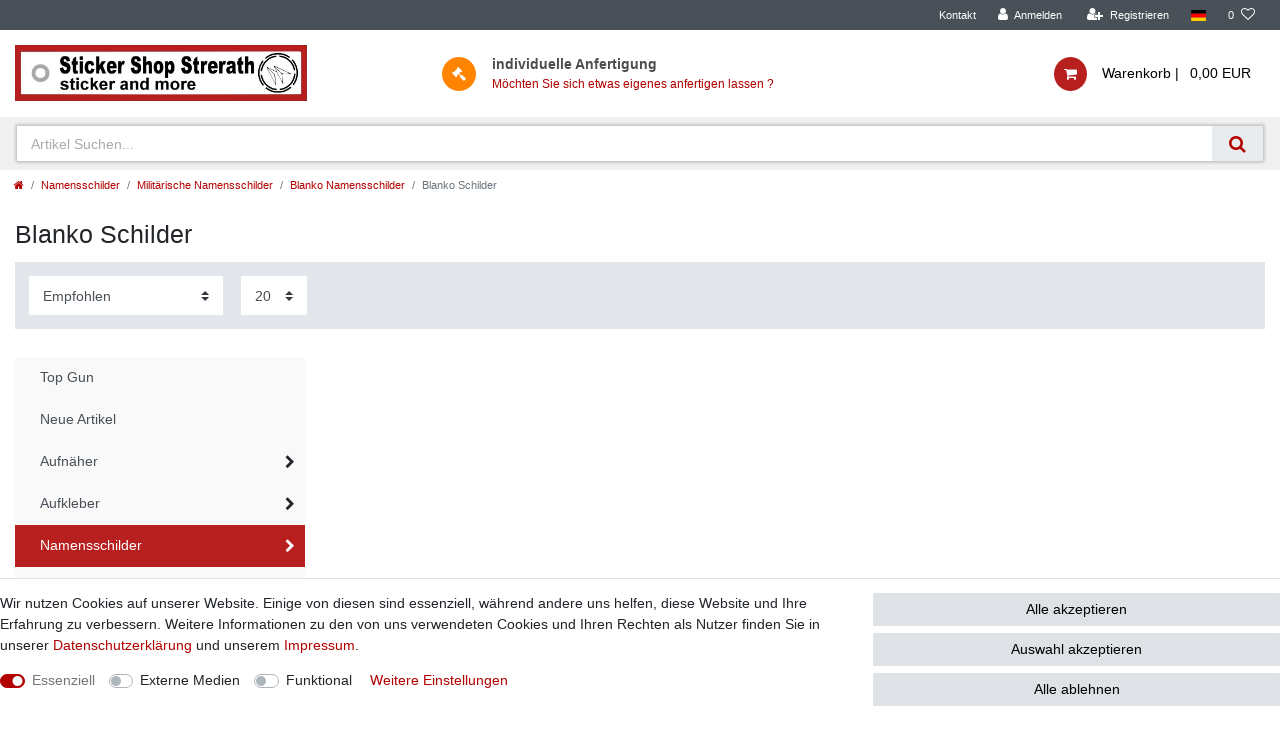

--- FILE ---
content_type: text/html; charset=UTF-8
request_url: https://www.sticker-shop.de/namensschilder/militaerische-namensschilder/blanko-namensschilder/blanko-schilder
body_size: 68917
content:






<!DOCTYPE html>

<html lang="de" data-framework="vue" prefix="og: http://ogp.me/ns#" class="icons-loading">

<head>
                        

    <script type="text/javascript">
    (function() {
        var _availableConsents = {"necessary.paypal-cookies":[false,["X-PP-SILOVER","X-PP-L7","tsrc","paypalplus_session_v2"],true],"necessary.consent":[true,[],null],"necessary.session":[true,[],null],"necessary.csrf":[true,["XSRF-TOKEN"],null],"necessary.shopbooster_cookie":[true,["plenty_cache"],null],"media.googleMaps":[null,[],null],"media.reCaptcha":[null,[],null],"convenience.languageDetection":[null,[],null]};
        var _allowedCookies = ["plenty_cache","XSRF-TOKEN","X-PP-SILOVER","X-PP-L7","tsrc","paypalplus_session_v2","plenty-shop-cookie","PluginSetPreview","SID_PLENTY_ADMIN_42467","PreviewCookie"] || [];

        window.ConsentManager = (function() {
            var _consents = (function() {
                var _rawCookie = document.cookie.split(";").filter(function (cookie) {
                    return cookie.trim().indexOf("plenty-shop-cookie=") === 0;
                })[0];

                if (!!_rawCookie) {
                    try {
                        _rawCookie = decodeURIComponent(_rawCookie);
                    } catch (e) {
                        document.cookie = "plenty-shop-cookie= ; expires = Thu, 01 Jan 1970 00:00:00 GMT"
                        return null;
                    }

                    try {
                        return JSON.parse(
                            _rawCookie.trim().substr("plenty-shop-cookie=".length)
                        );
                    } catch (e) {
                        return null;
                    }
                }
                return null;
            })();

            Object.keys(_consents || {}).forEach(function(group) {
                if(typeof _consents[group] === 'object' && _consents[group] !== null)
                {
                    Object.keys(_consents[group] || {}).forEach(function(key) {
                        var groupKey = group + "." + key;
                        if(_consents[group][key] && _availableConsents[groupKey] && _availableConsents[groupKey][1].length) {
                            Array.prototype.push.apply(_allowedCookies, _availableConsents[groupKey][1]);
                        }
                    });
                }
            });

            if(!_consents) {
                Object.keys(_availableConsents || {})
                    .forEach(function(groupKey) {
                        if(_availableConsents[groupKey] && ( _availableConsents[groupKey][0] || _availableConsents[groupKey][2] )) {
                            Array.prototype.push.apply(_allowedCookies, _availableConsents[groupKey][1]);
                        }
                    });
            }

            var _setResponse = function(key, response) {
                _consents = _consents || {};
                if(typeof key === "object" && typeof response === "undefined") {
                    _consents = key;
                    document.dispatchEvent(new CustomEvent("consent-change", {
                        detail: {key: null, value: null, data: key}
                    }));
                    _enableScriptsOnConsent();
                } else {
                    var groupKey = key.split(".")[0];
                    var consentKey = key.split(".")[1];
                    _consents[groupKey] = _consents[groupKey] || {};
                    if(consentKey === "*") {
                        Object.keys(_availableConsents).forEach(function(aKey) {
                            if(aKey.split(".")[0] === groupKey) {
                                _consents[groupKey][aKey.split(".")[1]] = response;
                            }
                        });
                    } else {
                        _consents[groupKey][consentKey] = response;
                    }
                    document.dispatchEvent(new CustomEvent("consent-change", {
                        detail: {key: key, value: response, data: _consents}
                    }));
                    _enableScriptsOnConsent();
                }
                if(!_consents.hasOwnProperty('_id')) {
                    _consents['_id'] = "150866d6de49b555baea760ed3856243b2bb5813";
                }

                Object.keys(_availableConsents).forEach(function(key) {
                    if((_availableConsents[key][1] || []).length > 0) {
                        if(_isConsented(key)) {
                            _availableConsents[key][1].forEach(function(cookie) {
                                if(_allowedCookies.indexOf(cookie) < 0) _allowedCookies.push(cookie);
                            });
                        } else {
                            _allowedCookies = _allowedCookies.filter(function(cookie) {
                                return _availableConsents[key][1].indexOf(cookie) < 0;
                            });
                        }
                    }
                });

                document.cookie = "plenty-shop-cookie=" + JSON.stringify(_consents) + "; path=/; secure";
            };
            var _hasResponse = function() {
                return _consents !== null;
            };

            var _expireDate = function() {
                var expireSeconds = 0;
                                const date = new Date();
                date.setSeconds(date.getSeconds() + expireSeconds);
                const offset = date.getTimezoneOffset() / 60;
                date.setHours(date.getHours() - offset)
                return date.toUTCString();
            }
            var _isConsented = function(key) {
                var groupKey = key.split(".")[0];
                var consentKey = key.split(".")[1];

                if (consentKey === "*") {
                    return Object.keys(_availableConsents).some(function (aKey) {
                        var aGroupKey = aKey.split(".")[0];
                        return aGroupKey === groupKey && _isConsented(aKey);
                    });
                } else {
                    if(!_hasResponse()) {
                        return _availableConsents[key][0] || _availableConsents[key][2];
                    }

                    if(_consents.hasOwnProperty(groupKey) && _consents[groupKey].hasOwnProperty(consentKey))
                    {
                        return !!_consents[groupKey][consentKey];
                    }
                    else {
                        if(!!_availableConsents[key])
                        {
                            return _availableConsents[key][0];
                        }

                        console.warn("Cookie has been blocked due to not being registered: " + key);
                        return false;
                    }
                }
            };
            var _getConsents = function() {
                var _result = {};
                Object.keys(_availableConsents).forEach(function(key) {
                    var groupKey = key.split(".")[0];
                    var consentKey = key.split(".")[1];
                    _result[groupKey] = _result[groupKey] || {};
                    if(consentKey !== "*") {
                        _result[groupKey][consentKey] = _isConsented(key);
                    }
                });
                return _result;
            };
            var _isNecessary = function(key) {
                return _availableConsents.hasOwnProperty(key) && _availableConsents[key][0];
            };
            var _enableScriptsOnConsent = function() {
                var elementsToEnable = document.querySelectorAll("script[data-cookie-consent]");
                Array.prototype.slice.call(elementsToEnable).forEach(function(el) {
                    if(el.dataset && el.dataset.cookieConsent && el.type !== "application/javascript") {
                        var newScript = document.createElement("script");
                        if(el.src) {
                            newScript.src = el.src;
                        } else {
                            newScript.textContent = el.textContent;
                        }
                        el.parentNode.replaceChild(newScript, el);
                    }
                });
            };
            window.addEventListener("load", _enableScriptsOnConsent);
            
            return {
                setResponse: _setResponse,
                hasResponse: _hasResponse,
                isConsented: _isConsented,
                getConsents: _getConsents,
                isNecessary: _isNecessary
            };
        })();
    })();
</script>


    
<meta charset="utf-8">
<meta http-equiv="X-UA-Compatible" content="IE=edge">
<meta name="viewport" content="width=device-width, initial-scale=1">
<meta name="generator" content="plentymarkets" />
<meta name="format-detection" content="telephone=no"> 
<link rel="icon" type="img/ico" href="https://cdn02.plentymarkets.com/0v7hsyfuhi5q/frontend/StickerShop/images/Logo-Stickershop-NEU_b.png">


    <link rel="canonical" href="https://www.sticker-shop.de/namensschilder/militaerische-namensschilder/blanko-namensschilder/blanko-schilder">

            <link rel="alternate" hreflang="x-default" href="https://www.sticker-shop.de/namensschilder/militaerische-namensschilder/blanko-namensschilder/blanko-schilder"/>
            <link rel="alternate" hreflang="de" href="https://www.sticker-shop.de/namensschilder/militaerische-namensschilder/blanko-namensschilder/blanko-schilder"/>
    
<style data-font="Custom-Font">
    
                
        .icons-loading .fa { visibility: hidden !important; }
</style>

<link rel="preload" href="https://cdn02.plentymarkets.com/0v7hsyfuhi5q/plugin/14/ceres/css/ceres-icons.css" as="style" onload="this.onload=null;this.rel='stylesheet';">
<noscript><link rel="stylesheet" href="https://cdn02.plentymarkets.com/0v7hsyfuhi5q/plugin/14/ceres/css/ceres-icons.css"></noscript>


<link rel="preload" as="style" href="https://cdn02.plentymarkets.com/0v7hsyfuhi5q/plugin/14/ceres/css/ceres-base.css?v=866213ad954ef73c06f4c2d1badc5db9fad31459">


<script type="application/javascript">
    /*! loadCSS. [c]2017 Filament Group, Inc. MIT License */
    /* This file is meant as a standalone workflow for
    - testing support for link[rel=preload]
    - enabling async CSS loading in browsers that do not support rel=preload
    - applying rel preload css once loaded, whether supported or not.
    */
    (function( w ){
        "use strict";
        // rel=preload support test
        if( !w.loadCSS ){
            w.loadCSS = function(){};
        }
        // define on the loadCSS obj
        var rp = loadCSS.relpreload = {};
        // rel=preload feature support test
        // runs once and returns a function for compat purposes
        rp.support = (function(){
            var ret;
            try {
                ret = w.document.createElement( "link" ).relList.supports( "preload" );
            } catch (e) {
                ret = false;
            }
            return function(){
                return ret;
            };
        })();

        // if preload isn't supported, get an asynchronous load by using a non-matching media attribute
        // then change that media back to its intended value on load
        rp.bindMediaToggle = function( link ){
            // remember existing media attr for ultimate state, or default to 'all'
            var finalMedia = link.media || "all";

            function enableStylesheet(){
                // unbind listeners
                if( link.addEventListener ){
                    link.removeEventListener( "load", enableStylesheet );
                } else if( link.attachEvent ){
                    link.detachEvent( "onload", enableStylesheet );
                }
                link.setAttribute( "onload", null );
                link.media = finalMedia;
            }

            // bind load handlers to enable media
            if( link.addEventListener ){
                link.addEventListener( "load", enableStylesheet );
            } else if( link.attachEvent ){
                link.attachEvent( "onload", enableStylesheet );
            }

            // Set rel and non-applicable media type to start an async request
            // note: timeout allows this to happen async to let rendering continue in IE
            setTimeout(function(){
                link.rel = "stylesheet";
                link.media = "only x";
            });
            // also enable media after 3 seconds,
            // which will catch very old browsers (android 2.x, old firefox) that don't support onload on link
            setTimeout( enableStylesheet, 3000 );
        };

        // loop through link elements in DOM
        rp.poly = function(){
            // double check this to prevent external calls from running
            if( rp.support() ){
                return;
            }
            var links = w.document.getElementsByTagName( "link" );
            for( var i = 0; i < links.length; i++ ){
                var link = links[ i ];
                // qualify links to those with rel=preload and as=style attrs
                if( link.rel === "preload" && link.getAttribute( "as" ) === "style" && !link.getAttribute( "data-loadcss" ) ){
                    // prevent rerunning on link
                    link.setAttribute( "data-loadcss", true );
                    // bind listeners to toggle media back
                    rp.bindMediaToggle( link );
                }
            }
        };

        // if unsupported, run the polyfill
        if( !rp.support() ){
            // run once at least
            rp.poly();

            // rerun poly on an interval until onload
            var run = w.setInterval( rp.poly, 500 );
            if( w.addEventListener ){
                w.addEventListener( "load", function(){
                    rp.poly();
                    w.clearInterval( run );
                } );
            } else if( w.attachEvent ){
                w.attachEvent( "onload", function(){
                    rp.poly();
                    w.clearInterval( run );
                } );
            }
        }


        // commonjs
        if( typeof exports !== "undefined" ){
            exports.loadCSS = loadCSS;
        }
        else {
            w.loadCSS = loadCSS;
        }
    }( typeof global !== "undefined" ? global : this ) );

    (function() {
        var checkIconFont = function() {
            if(!document.fonts || document.fonts.check("1em FontAwesome")) {
                document.documentElement.classList.remove('icons-loading');
            }
        };

        if(document.fonts) {
            document.fonts.addEventListener("loadingdone", checkIconFont);
            window.addEventListener("load", checkIconFont);
        }
        checkIconFont();
    })();
</script>

                                <link rel="stylesheet" href="https://cdn02.plentymarkets.com/0v7hsyfuhi5q/plugin/14/stickershop/css/ceres-base.min.css" media="all">
<script type="text/javascript">
function doBlind()
{
	setTimeout(function()
	{
		$('#custom-select_Ausführung').parents('.variation-select').css('display','none')
	},300)
}
</script>
            

<!-- Extend the existing style with a template -->
                            <link rel="preload" href="https://cdn02.plentymarkets.com/0v7hsyfuhi5q/plugin/14/searchos/css/main.min.css" as="style" onload="this.onload=null;this.rel='stylesheet';">

            



            
    
              

    
    
    
    
    

    

<meta name="robots" content="ALL">
<meta property="og:title" content="Blanko Schilder | Sticker Shop Strerath"/>
<meta property="og:type" content="article"/>
<meta property="og:url" content="https://www.sticker-shop.de/namensschilder/militaerische-namensschilder/blanko-namensschilder/blanko-schilder"/>
<meta property="og:image" content="https://cdn02.plentymarkets.com/0v7hsyfuhi5q/frontend/Logo-Stickershop-Plenty-RBFb.jpg"/>

<script type="application/ld+json">
{
    "@context": "http://schema.org",
    "@type": "WebSite",
    "url": "https://www.sticker-shop.de/namensschilder/militaerische-namensschilder/blanko-namensschilder/blanko-schilder"
    }
</script>

<title>Blanko Schilder | Sticker Shop Strerath</title>
    
                <style>.widget-cookie-bar button {
    background-color: #dee2e6 !important;
    text-decoration-color: #dee2e6 !important;
    border-color: #dee2e6 !important;
    color: black !important;
}
.v-s-box.bg-white.empty-option
{
display:none
}

.v-s-boxes.images .v-s-box:not(.empty-option)
{
width: 115px;
    height: 115px;
}

.special-tags .badge-bundle
{
display:none;
}</style>
                
<script type="x/template" data-component="cookie-bar">
    <div
        v-show="!$ceres.isSSR"
        class="cookie-bar"
        :class="{
    'out': !isVisible,
    'border-top bg-white': isVisible,
    'fixed-bottom': !isShopBuilder || false
    }"
    >
        <div class="container-max" v-if="isVisible">
            <div class="row py-3" v-show="!isExpanded" :class="classes" :style="styles">
                <div class="col-12 col-md-8">

                    <p v-html="text"></p>

                    <div>
                        <template v-for="consentGroup in consentGroups">
                        <span v-if="consentGroup.consents.length > 0"
                              class="custom-control custom-switch custom-control-appearance d-md-inline-block mr-3"
                              :key="consentGroup.key">
                            <input type="checkbox"
                                   class="custom-control-input"
                                   :id="_uid + '-group-' + consentGroup.key"
                                   :disabled="consentGroup.necessary"
                                   :checked="isConsented(consentGroup.key) || consentGroup.necessary"
                                   @change="toggleConsent(consentGroup.key)">
                            <label class="custom-control-label" :for="_uid + '-group-' + consentGroup.key">
                                <template v-if="consentGroup.label.length > 0">
                                    ${ consentGroup.label }
                                </template>
                                <template v-else>
                                    ${ $translate("Ceres::Template.privacySettingsDefaultGroup") }
                                </template>
                            </label>
                        </span>
                        </template>

                        <a href="#" class="text-primary text-appearance d-block d-md-inline-block" data-testing="cookie-bar-show-more-information" @click.prevent.stop="isExpanded=true">${ $translate("Ceres::Template.cookieBarMoreSettings") }</a>
                    </div>

                </div>
                <div class="col-12 col-md-4 pt-3 pt-md-0">
                    <button
                            class="btn btn-primary btn-block btn-appearance"
                            @click="acceptAll(); close()"
                            data-testing="cookie-bar-accept-all">
                        ${ $translate("Ceres::Template.cookieBarAcceptAll") }
                    </button>
                    <button
                            class="btn btn-default btn-block"
                            @click="storeConsents(); close()"
                            data-testing="cookie-bar-save">
                        ${ $translate("Ceres::Template.cookieBarSave") }
                    </button>
                    <button
                            class="btn btn-default btn-block"
                            onclick="denyAll()"
                            @click="storeConsents(); close()"
                            data-testing="cookie-bar-save">
                        Alle ablehnen
                    </button>
                </div>

            </div>
            <div class="row py-3" v-if="isExpanded" :class="classes" :style="styles">
                <div class="col-12 mb-3">
                    <privacy-settings :consent-groups="consentGroups"></privacy-settings>
                </div>
                <div class="col-12 col-md-3">
                    <a
                            href="#"
                            class="text-primary text-appearance d-inline-block mb-3"
                            data-testing="cookie-bar-hide-more-information"
                            @click.prevent.stop="isExpanded = false">
                        ${ $translate("Ceres::Template.cookieBarBack") }
                    </a>
                </div>
                <div class="col-4 col-md-3">
                    <button
                            class="btn btn-block btn-primary btn-appearance"
                            @click="acceptAll(); close()"
                            data-testing="cookie-bar-expanded-accept-all">
                        ${ $translate("Ceres::Template.cookieBarAcceptAll") }
                    </button>
                </div>
                <div class="col-4 col-md-3">
                    <button
                            class="btn btn-block btn-block btn-default"
                            @click="storeConsents(); close()"
                            data-testing="cookie-bar-expanded-save">
                        ${ $translate("Ceres::Template.cookieBarSave") }
                    </button>
                </div>
                <div class="col-4 col-md-3">
                    <button
                            class="btn btn-default btn-block"
                            onclick="denyAll()"
                            @click="storeConsents(); close()"
                            data-testing="cookie-bar-save">
                        Alle ablehnen
                    </button>
                </div>
            </div>
        </div>

        <div v-else>
            <button class="btn btn-primary btn-appearance" @click.prevent.stop="isCollapsed = false" :aria-label="$translate('Ceres::Template.cookieBarPrivacySettings')">
                <i class="fa fa-shield float-none"></i>
                <span class="d-none d-sm-inline-block">${ $translate("Ceres::Template.cookieBarPrivacySettings") }</span>
            </button>
        </div>
    </div>
</script>


<script>
    function denyAll() {
        let state = vueApp.$store.state;
        for (const [groupKey, value] of Object.entries(state.consents.consents)) {
            if (typeof state.consents.consents[groupKey] === "object") {
                Object.keys(state.consents.consents[groupKey]).forEach((consentKey) => {
                    state.consents.consents[groupKey] = state.consents.consents[groupKey] || {};
                    state.consents.consents[groupKey][consentKey] = false;
                });
            }
        }
        if (window.ConsentManager) {
            window.ConsentManager.setResponse(state.consents);
            state.hasResponse = true;
        }
    }
</script>


<script type="x/template" data-component="order-property-list-item">
    <div class="position-relative">

        <div v-if="inputType === 'text' || inputType === 'float' || inputType === 'int'" class="input-unit order-property-input" :class="{ 'active': property.value, 'error': hasError }" data-validate="text">
            <input
                    type="text"
                    @input="onInputValueChanged($event.target.value)"
                    v-model="inputValue"
                    v-tooltip
                    data-toggle="tooltip"
                    :title="property.names.description"
                    :data-testing="'order-property-input-' + inputType">
            <label class="d-flex text-muted" style="font-size:11px">
                <span class="text-truncate">${ property.names.name }</span>
                <strong class="ml-1">
                    <template v-if="surcharge > 0">(${ inclOrPlus } ${ surcharge | currency })</template>
                    <span>${ footnotes } ${ requiredFootnotes }</span>
                </strong>
            </label>
        </div>

        <div v-else-if="inputType === 'checkbox' || inputType === 'radio'" class="form-check" :class="{ 'error': hasError }">
            <input v-if="inputType === 'checkbox' && !(property.isRequired && property.isPreSelected)"
                   type="checkbox"
                   :name="group ? group.id : 'check' + _uid"
                   :id="'check' + _uid"
                   :value="property.id"
                   :checked="property.value"
                   @change="onInputValueChanged($event.target.checked)"
                   class="form-check-input"
                   data-testing="order-property-input-checkbox">
            <input v-else-if="inputType === 'radio'"
                   type="radio"
                   :name="group ? group.id : 'check' + _uid"
                   :id="'check' + _uid"
                   :value="property.id"
                   @change="onInputValueChanged($event.target.value)"
                   class="form-check-input"
                   :checked="property.value"
                   data-testing="order-property-input-radio">

            <label class="form-check-label text-appearance d-flex"
                   :for="'check' + _uid"
                   v-tooltip data-toggle="tooltip"
                   :title="property.names.description"
                   :data-testing="'order-property-label-' + inputType">
                <span class="text-wrap">${ property.names.name }</span>
                <strong class="ml-1">
                    <template v-if="surcharge > 0">(${ inclOrPlus } ${ surcharge | currency })</template>
                    <span>${ footnotes } ${ requiredFootnotes }</span>
                </strong>
            </label>
        </div>

        <div v-else-if="inputType === 'selection'" :class="{ 'd-flex': selectedDescription }">
            <template v-if="property.id == 9">
                <div class="col-12 pl-0 text-muted">
                    ${property.names.name} :
                    <template v-for="(value, id) in property.selectionValues">
                        <template v-if="property.value == value.id">
                            ${value.name}
                        </template>
                    </template>
                </div>
                <div style="    height: 120px;display: flex;flex-wrap: wrap;" class="col-12 pl-1" >
                    <template v-for="(value, id) in property.selectionValues">

                        <div class="col-4">
                            <input
                                    :style="{'background':value.description}"
                                    style="width:100px;height:50px;font-size:0px"
                                    :key="id"
                                    :value="id"
                                    :id="'colorSelect_'+id"
                                    @click="onInputValueChanged($event.target.value)"
                                    class="form-check-input"
                                    :checked="property.id === id"
                            >
                        </div>
                    </template>

                </div>
            </template>
            <template v-else>
                <div
                        class="input-unit order-property-input"
                        :class="{ 'active': property.value, 'error': hasError }"
                        v-tooltip
                        data-toggle="tooltip"
                        :title="property.names.description">
                    <select id="order-property-input-select" v-model="selectionValue" @change="onInputValueChanged($event.target.value)" class="custom-select" data-testing="order-property-selection">
                        <option :selected="true" :value="null">${ $translate("Ceres::Template.singleItemPleaseSelect") }</option>
                        <option :selected="property.id === id" :value="id" v-for="(value, id) in property.selectionValues" :key="id" data-testing="order-property-selection-option">${ value.name }</option>
                    </select>

                    <label class="d-flex w-100" for="order-property-input-select">
                        <span class="text-truncate">${ property.names.name }</span>
                        <strong class="ml-1">
                            <template v-if="surcharge > 0">(${ inclOrPlus } ${ surcharge | currency })</template>
                            <span>${ footnotes } ${ requiredFootnotes }</span>
                        </strong>
                    </label>
                </div>

                <popper class="order-property-selection-info-popper" v-cloak v-if="selectedDescription" placement="bottom">
                    <template #handle>
                        <button class="btn btn-icon btn-circle btn-default btn-appearance font-weight-bold">?</button>
                    </template>
                    <template #content>
                        ${ selectedDescription }
                    </template>
                </popper>

            </template>
        </div>

        <div v-else-if="inputType === 'file'" class="d-flex">
            <label class="input-unit file-input order-property-input component-loading with-icon sending" :class="{ 'active': property.value, 'is-loading': waiting, 'error': hasError }" v-tooltip data-toggle="tooltip" :title="property.names.description">
                <span class="input-unit-preview" :class="{ 'disabled': waiting }">${selectedFileName}</span>
                <span class="input-unit-label d-flex">
                    <span class="text-truncate">${ property.names.name }</span>
                    <strong class="ml-1">
                        <template v-if="surcharge > 0">(${ inclOrPlus } ${ surcharge | currency })</template>
                        <span>${ footnotes } ${ requiredFootnotes }</span>
                    </strong>
                </span>
                <span class="input-unit-btn" v-if="!selectedFile">
                    <i class="fa fa-ellipsis-h"></i>
                </span>
                <span class="input-unit-btn" v-else :disabled="waiting" @click.prevent="clearSelectedFile()">
                    <i class="fa fa-times"></i>
                </span>
                <input :disabled="waiting" ref="fileInput" type="file" size="50" @change="setPropertyFile($event)" data-testing="order-property-input-file">
            </label>

            <client-only>
                <popper class="order-property-selection-info-popper" v-cloak v-if="isTouchDevice && property.names.description" placement="bottom">
                    <template #handle>
                        <button class="btn btn-icon btn-circle btn-default btn-appearance font-weight-bold">?</button>
                    </template>
                    <template #content>
                        ${ property.names.description }
                    </template>
                </popper>
            </client-only>
        </div>

        <client-only>
            <popper class="order-property-selection-info-popper position-absolute" :class="{ 'checkbox-or-radio': inputType === 'checkbox' || inputType === 'radio'}" v-cloak v-if="isTouchDevice && inputType !== 'selection' && inputType !== 'file' && property.names.description" placement="bottom">
                <template #handle>
                    <button class="btn btn-icon btn-circle btn-default btn-appearance font-weight-bold">?</button>
                </template>
                <template #content>
                    ${ property.names.description }
                </template>
            </popper>
        </client-only>
    </div>
</script>

    <script></script>
                        <style>
    #paypal_loading_screen {
        display: none;
        position: fixed;
        z-index: 2147483640;
        top: 0;
        left: 0;
        width: 100%;
        height: 100%;
        overflow: hidden;

        transform: translate3d(0, 0, 0);

        background-color: black;
        background-color: rgba(0, 0, 0, 0.8);
        background: radial-gradient(ellipse closest-corner, rgba(0,0,0,0.6) 1%, rgba(0,0,0,0.8) 100%);

        color: #fff;
    }

    #paypal_loading_screen .paypal-checkout-modal {
        font-family: "HelveticaNeue", "HelveticaNeue-Light", "Helvetica Neue Light", helvetica, arial, sans-serif;
        font-size: 14px;
        text-align: center;

        box-sizing: border-box;
        max-width: 350px;
        top: 50%;
        left: 50%;
        position: absolute;
        transform: translateX(-50%) translateY(-50%);
        cursor: pointer;
        text-align: center;
    }

    #paypal_loading_screen.paypal-overlay-loading .paypal-checkout-message, #paypal_loading_screen.paypal-overlay-loading .paypal-checkout-continue {
        display: none;
    }

    .paypal-checkout-loader {
        display: none;
    }

    #paypal_loading_screen.paypal-overlay-loading .paypal-checkout-loader {
        display: block;
    }

    #paypal_loading_screen .paypal-checkout-modal .paypal-checkout-logo {
        cursor: pointer;
        margin-bottom: 30px;
        display: inline-block;
    }

    #paypal_loading_screen .paypal-checkout-modal .paypal-checkout-logo img {
        height: 36px;
    }

    #paypal_loading_screen .paypal-checkout-modal .paypal-checkout-logo img.paypal-checkout-logo-pp {
        margin-right: 10px;
    }

    #paypal_loading_screen .paypal-checkout-modal .paypal-checkout-message {
        font-size: 15px;
        line-height: 1.5;
        padding: 10px 0;
    }

    #paypal_loading_screen.paypal-overlay-context-iframe .paypal-checkout-message, #paypal_loading_screen.paypal-overlay-context-iframe .paypal-checkout-continue {
        display: none;
    }

    .paypal-spinner {
        height: 30px;
        width: 30px;
        display: inline-block;
        box-sizing: content-box;
        opacity: 1;
        filter: alpha(opacity=100);
        animation: rotation .7s infinite linear;
        border-left: 8px solid rgba(0, 0, 0, .2);
        border-right: 8px solid rgba(0, 0, 0, .2);
        border-bottom: 8px solid rgba(0, 0, 0, .2);
        border-top: 8px solid #fff;
        border-radius: 100%
    }

    .paypalSmartButtons div {
        margin-left: 10px;
        margin-right: 10px;
    }
</style>    
        </head>

<body class="page-category-item page-category category-340 ">

                    

<script>
    if('ontouchstart' in document.documentElement)
    {
        document.body.classList.add("touch");
    }
    else
    {
        document.body.classList.add("no-touch");
    }
</script>


<div id="vue-app" class="app">
    
    <lazy-hydrate when-idle>
        <notifications template="#vue-notifications" :initial-notifications="{&quot;error&quot;:null,&quot;warn&quot;:null,&quot;info&quot;:null,&quot;success&quot;:null,&quot;log&quot;:null}"></notifications>
    </lazy-hydrate>

    

                
<header id="page-header" class="default-header d-print-none">
    <div class="container-max">
        <div class="row flex-row-reverse position-relative">
            <div id="page-header-parent" class="col-12 header-container">
                <div class="top-bar header-fw">
                    <div class="container-max px-0 pr-lg-3">
                        <div class="row mx-0 flex-row-reverse position-relative">
                                                
                            <div class="top-bar-items">
                                <div class="controls">
                                    <ul id="controlsList" class="controls-list mb-0 d-flex list-inline pl-2 pl-sm-1 pl-md-0">
                                        <li class="list-inline-item">
                                            <a class="nav-link" href="/contact">Kontakt</a>
                                        </li>
                                        <li class="list-inline-item control-user">
                                            <user-login-handler>
                                                <a class="nav-link" data-toggle="modal" aria-label="Anmelden">
                                                    <i class="fa fa-user mr-0 mr-sm-1" aria-hidden="true"></i>
                                                    <span class="d-none d-sm-inline">Anmelden</span>
                                                </a>
                                                <a class="nav-link" data-toggle="modal" aria-label="Registrieren">
                                                    <i class="fa fa-user-plus mr-0 mr-sm-1" aria-hidden="true"></i>
                                                    <span class="d-none d-sm-inline">Registrieren</span>
                                                </a>
                                            </user-login-handler>
                                        </li>
                                        <li class="list-inline-item dropdown control-languages">
                                            <a class="nav-link"
                                               data-toggle="collapse"
                                               href="#countrySettings"
                                               aria-expanded="false"
                                               aria-controls="countrySettings"
                                               data-parent="#controlsList"
                                               aria-label="Land">
                                                <i class="flag-icon flag-icon-de"></i>
                                            </a>
                                        </li>

                                                                                <li class="list-inline-item control-search d-none">
                                            <a class="anicon anicon-search-xcross nav-link"
                                                data-toggle="collapse"
                                                href="#searchBox"
                                                aria-expanded="false"
                                                aria-controls="searchBox"
                                                data-parent="#controlsList"
                                                aria-label="trans(&quot;Ceres::Template.headerSearch">
                                                <span class="anicon-search-item" aria-hidden="true"></span>
                                            </a>
                                        </li>
                                                                                    <li class="list-inline-item control-wish-list">
                                                <wish-list-count>
                                                    <a class="nav-link" aria-label="trans(&quot;Ceres::Template.wishList">
                                                        <span class="badge-right mr-1 d-none d-sm-inline">0</span>
                                                        <i class="fa fa-heart-o" aria-hidden="true"></i>
                                                    </a>
                                                </wish-list-count>
                                            </li>
                                                                                <li class="list-inline-item control-basket position-relative d-lg-none" @mouseover.once="$store.dispatch('loadComponent', 'basket-preview')">
                                            <a v-toggle-basket-preview href="#" class="toggle-basket-preview nav-link" >
                                                
                                                <icon icon="shopping-cart" class-loading="fa-refresh" :loading="$store.state.basket.isBasketLoading"></icon>
                                                                                                    <span class="badge p-0 ml-2" v-if="!$store.state.basket.showNetPrices" v-basket-item-sum="$store.state.basket.data.itemSum">0,00 EUR</span>
                                                    <span class="badge p-0 ml-2" v-else v-cloak v-basket-item-sum="$store.state.basket.data.itemSumNet">0,00 EUR</span>
                                                                                            </a>
                                        </li>
                                    </ul>
                                </div>
                            </div>
                        </div>
                    </div>

                    <div class="container-max px-0 px-lg-3">
                        <div class="row mx-0 flex-row-reverse position-relative">
                            
                            <div id="countrySettings" class="cmp cmp-country-settings collapse">
                                <div class="container-max">
                                    <div class="row py-3">
                                        <div class="col-12 col-lg-6">

                                            <div class="language-settings">
                                                <div class="list-title">
                                                    <strong>Sprache</strong>
                                                    <hr>
                                                </div>

                                                                                                                                                <ul class="row">
                                                                                                                                                                    <li class="col-6 col-sm-4 px-0 active">
                                                            <a class="nav-link" href="https://www.sticker-shop.de/namensschilder/militaerische-namensschilder/blanko-namensschilder/blanko-schilder" data-update-url>
                                                                <i class="flag-icon flag-icon-de"></i>
                                                                Deutsch
                                                            </a>
                                                        </li>
                                                                                                    </ul>
                                            </div>
                                        </div>
                                        <div class="col-12 col-lg-6">
                                            <div class="shipping-settings">
                                                <div class="list-title">
                                                    <strong>Lieferland</strong>
                                                    <hr>
                                                </div>
                                                <shipping-country-select :disable-input="false"></shipping-country-select>
                                            </div>
                                        </div>
                                    </div>
                                </div>
                            </div>
                        </div>
                    </div>
                </div>
                <div class="widget-fw" style="background-color:#fff;">
                    <div class="container-max">
                        <div class="row">
                            <div class="col-10 col-lg-4">
                                <a href="/">
                                    <img src="https://cdn02.plentymarkets.com/0v7hsyfuhi5q/frontend/Logo-Stickershop-Plenty-RBFb.jpg" class="img-fluid logo">
                                </a>
                            </div>
                            <div class="col-lg-4 d-none d-lg-flex align-items-center">
                                <div class="handmade">
                                    <i class="fa fa-gavel"></i>
                                    <p>individuelle Anfertigung</p>
                                    <p><a href="/individuelle-anfertigung/">Möchten Sie sich etwas eigenes anfertigen lassen ?</a></p>
                                </div>
                            </div>
                            <div class="col-2 col-lg-4 d-flex justify-content-end">
                                <button v-open-mobile-navigation class="navbar-toggler d-lg-none p-3" type="button">
                                    &#9776;
                                </button>
                                <div class="list-inline-item control-basket position-relative d-none d-lg-block" @mouseover.once="$store.dispatch('loadComponent', 'basket-preview')">
                                    <a v-toggle-basket-preview href="#" class="toggle-basket-preview nav-link" >
                                        <span>Warenkorb | </span>
                                        
                                        <icon icon="shopping-cart" class-loading="fa-refresh" :loading="$store.state.basket.isBasketLoading"></icon>
                                                                                    <span class="badge p-0 ml-2" v-if="!$store.state.basket.showNetPrices" v-basket-item-sum="$store.state.basket.data.itemSum">0,00 EUR</span>
                                            <span class="badge p-0 ml-2" v-else v-cloak v-basket-item-sum="$store.state.basket.data.itemSumNet">0,00 EUR</span>
                                                                            </a>
                                </div>
                            </div>
                        </div>
                    </div>
                </div>
                <div class="widget-fw" style="background-color: #f0f0f0; padding:2px;">
                    <div id="searchBox" class="cmp cmp-search-box">
                                                                              <search-o-s-input
        :show-suggestions="true"
        :show-price="false"
        :show-item-id="true"
        :show-cats="true"
        :quantity-suggetions="5"
        :quantity-cats="5">
</search-o-s-input>
            
                                    </div>
                </div>
                <!-- breadcrumb -->
                                    
<div class="breadcrumbs header-fw">
    <nav class="small d-none d-md-block px-0" data-component="breadcrumbs" data-renderer="twig">
                <ul class="breadcrumb container-max px-3 py-2 my-0 mx-auto">
            <li class="breadcrumb-item">
          <a href="/" aria-label="">
                    <i class="fa fa-home" aria-hidden="true"></i>
                                                        </a>
            </li>

                                                                        <li class="breadcrumb-item">
                        <a href="/namensschilder">Namensschilder</a>
                                                                                            </li>
                                                                <li class="breadcrumb-item">
                        <a href="/namensschilder/militaerische-namensschilder">Militärische Namensschilder</a>
                                                                                            </li>
                                                                <li class="breadcrumb-item">
                        <a href="/namensschilder/militaerische-namensschilder/blanko-namensschilder">Blanko Namensschilder</a>
                                                                                            </li>
                            
                                        <li class="breadcrumb-item active">
                                                            <span>Blanko Schilder</span>
                </li>
                    </ul>
        <script2 type="application/ld+json">
        {
            "@context":"http://schema.org/",
            "@type":"BreadcrumbList",
            "itemListElement": [{"@type":"ListItem","position":1,"item":{"@id":"\/","name":"Home"}},{"@type":"ListItem","position":2,"item":{"@id":"\/namensschilder","name":"Namensschilder"}},{"@type":"ListItem","position":3,"item":{"@id":"\/namensschilder\/militaerische-namensschilder","name":"Milit\u00e4rische Namensschilder"}},{"@type":"ListItem","position":4,"item":{"@id":"\/namensschilder\/militaerische-namensschilder\/blanko-namensschilder","name":"Blanko Namensschilder"}},{"@type":"ListItem","position":5,"item":{"@id":"\/namensschilder\/militaerische-namensschilder\/blanko-namensschilder\/blanko-schilder","name":"Blanko Schilder"}}]
        }
        </script2>
    </nav>
</div>
                                <lazy-load component="basket-preview">
                    <basket-preview :show-net-prices="false">
                        <template #before-basket-item>
                                                
                        </template>
                        <template #after-basket-item>
                                                
                        </template>
                        <template #before-basket-totals>
                                                
                        </template>
                        <template #before-item-sum>
                                                
                        </template>
                        <template #after-item-sum>
                                                
                        </template>
                        <template #before-shipping-costs>
                                                
                        </template>
                        <template #after-shipping-costs>
                                                
                        </template>
                        <template #before-total-sum>
                                                
                        </template>
                        <template #before-vat>
                                                
                        </template>
                        <template #after-vat>
                                                
                        </template>
                        <template #after-total-sum>
                                                
                        </template>
                        <template #after-basket-totals>
                                                
                        </template>
                        <template #before-checkout-button>
                                                
                        </template>
                        <template #after-checkout-button>
                                                
                        </template>
                    </basket-preview>
                </lazy-load>
            </div>
        </div>
    </div>
</header>    

<div>
                
            <lazy-hydrate when-idle>
        <mobile-navigation :initial-category="{&quot;id&quot;:340}" :include-language="false"></mobile-navigation>
    </lazy-hydrate>
</div>

    <div id="page-body" class="main">
                
    
                    
<div class="parallax-img-container">
    <lazy-img class="parallax-img-container-inner"
                :is-background-image="true"
        role="img">
        <div class="container-max">
            <div>
                <div class="parallax-text-container">
                    <h1 class="h2 pt-4 category-title">Blanko Schilder</h1>
                                            <div class="category-description mb-3"></div>
                                                        </div>
            </div>
        </div>
    </lazy-img>
</div>
        
        <div class="categoriegrid page-content container-max">

            
            
            <div class="list-controls mb-3">
                <div class="list-controls-inner p-2">
                    <div class="row">
                        <div class="col-12">
                            <div class="list-wrapper">
                                <div class="list-sort">
    <select
        class="custom-select"
        @change="$store.dispatch('selectItemListSorting', $event.target.value)"
        v-populate-store:mutation="{ name: 'setItemListSorting', data: 'default.recommended_sorting' }">
                    <option value="default.recommended_sorting"selected>Empfohlen</option>
                    <option value="variation.position_asc">Meistverkaufte Artikel ⬆</option>
                    <option value="variation.position_desc">Meistverkaufte Artikel ⬇</option>
                    <option value="texts.name1_asc">Name A-Z</option>
                    <option value="texts.name1_desc">Name Z-A</option>
                    <option value="sorting.price.avg_asc">Preis ⬆</option>
                    <option value="sorting.price.avg_desc">Preis ⬇</option>
                    <option value="variation.createdAt_desc">Neueste Artikel</option>
                    <option value="variation.createdAt_asc">Älteste Artikel</option>
            </select>
</div>

                                <div class="list-itemsperpage">
    <select
        class="custom-select"
        @change="$store.dispatch('selectItemsPerPage', $event.target.value)"
        v-populate-store:mutation="{ name: 'setItemsPerPage', data: 20 }">
                    <option value="20" selected>
                20
            </option>
                    <option value="40">
                40
            </option>
                    <option value="100">
                100
            </option>
            </select>
</div>

                            </div>
                        </div>
                    </div>
                </div>

                                <item-filter-tag-list></item-filter-tag-list>
            </div>

                            <div class="list-controls mb-3 row">
                    <div class="col-12">
                        <div class="float-right">
                            

            

        
        

<nav>
    </nav>
                        </div>
                    </div>
                </div>
            
            <div class="row">

                                    <div class="col-3 d-none d-lg-block">
                        <div class="sidebar-categories">
                            


        <ul>
                                
                        <li class="nav-item">
                <a href="/top-gun" class="nav-link">Top Gun</a>
                                            </li>
                                
                        <li class="nav-item">
                <a href="/neue-artikel" class="nav-link">Neue Artikel</a>
                                            </li>
                                
                        <li class="nav-item hasSubCats">
                <a href="/aufnaeher" class="nav-link">Aufnäher</a>
                                    <i class="fa fa-chevron-right"></i>
                                                    
        <ul>
                                
                        <li class="nav-item hasSubCats">
                <a href="/aufnaeher/deutsche-luftwaffe-marine-und-heer" class="nav-link">Deutsche Luftwaffe und Marine</a>
                                    <i class="fa fa-chevron-right"></i>
                                                    
        <ul>
                                
                        <li class="nav-item hasSubCats">
                <a href="/aufnaeher/deutsche-luftwaffe-marine-und-heer/jagdgeschwader-und-taktische-luftwaffengeschwader" class="nav-link">Jagdgeschwader und taktische Luftwaffengeschwader</a>
                                    <i class="fa fa-chevron-right"></i>
                                                    
        <ul>
                                
                        <li class="nav-item">
                <a href="/aufnaeher/deutsche-luftwaffe-marine-und-heer/jagdgeschwader-und-taktische-luftwaffengeschwader/jg71-taktlwjg71" class="nav-link">JG71 und TaktLwJG71 &quot;Richthofen&quot;</a>
                                            </li>
                                
                        <li class="nav-item">
                <a href="/aufnaeher/deutsche-luftwaffe-marine-und-heer/jagdgeschwader-und-taktische-luftwaffengeschwader/jg72" class="nav-link">JG72 &quot;Westfalen&quot;</a>
                                            </li>
                                
                        <li class="nav-item">
                <a href="/aufnaeher/deutsche-luftwaffe-marine-und-heer/jagdgeschwader-und-taktische-luftwaffengeschwader/jg73-taktlwjg73" class="nav-link">JG73 und TaktLwJG73 &quot;Steinhoff&quot; </a>
                                            </li>
                                
                        <li class="nav-item">
                <a href="/aufnaeher/deutsche-luftwaffe-marine-und-heer/jagdgeschwader-und-taktische-luftwaffengeschwader/jg74-taktlwjg74" class="nav-link">JG74 &quot;Mölders&quot; und TaktLwJG74</a>
                                            </li>
            </ul>

                            </li>
                                
                        <li class="nav-item hasSubCats">
                <a href="/aufnaeher/deutsche-luftwaffe-marine-und-heer/jagdbombergeschwader-taktische-luftwaffengeschwader" class="nav-link">Jagdbombergeschwader und Taktische Luftwaffengeschwader</a>
                                    <i class="fa fa-chevron-right"></i>
                                                    
        <ul>
                                
                        <li class="nav-item">
                <a href="/aufnaeher/deutsche-luftwaffe-marine-und-heer/jagdbombergeschwader-taktische-luftwaffengeschwader/jabog31-b-taktlwg31-b" class="nav-link">JaBoG31 und TaktLwG31 &quot;Boelcke&quot;</a>
                                            </li>
                                
                        <li class="nav-item">
                <a href="/aufnaeher/deutsche-luftwaffe-marine-und-heer/jagdbombergeschwader-taktische-luftwaffengeschwader/jabog32" class="nav-link">JaBoG32</a>
                                            </li>
                                
                        <li class="nav-item">
                <a href="/aufnaeher/deutsche-luftwaffe-marine-und-heer/jagdbombergeschwader-taktische-luftwaffengeschwader/jabog33-taktlwg33" class="nav-link">JaBoG33 und TaktLwG33</a>
                                            </li>
                                
                        <li class="nav-item">
                <a href="/aufnaeher/deutsche-luftwaffe-marine-und-heer/jagdbombergeschwader-taktische-luftwaffengeschwader/jabog34" class="nav-link">JaBoG34 &quot;Allgäu&quot;</a>
                                            </li>
                                
                        <li class="nav-item">
                <a href="/aufnaeher/deutsche-luftwaffe-marine-und-heer/jagdbombergeschwader-taktische-luftwaffengeschwader/jabog35" class="nav-link">JaBoG35</a>
                                            </li>
                                
                        <li class="nav-item">
                <a href="/aufnaeher/deutsche-luftwaffe-marine-und-heer/jagdbombergeschwader-taktische-luftwaffengeschwader/jabog38" class="nav-link">JaBoG38 &quot;Friesland&quot;</a>
                                            </li>
                                
                        <li class="nav-item">
                <a href="/aufnaeher/deutsche-luftwaffe-marine-und-heer/jagdbombergeschwader-taktische-luftwaffengeschwader/jabog41-43-49" class="nav-link">JaBoG41 JaBoG43 JaBoG49</a>
                                            </li>
                                
                        <li class="nav-item">
                <a href="/aufnaeher/deutsche-luftwaffe-marine-und-heer/jagdbombergeschwader-taktische-luftwaffengeschwader/tac-training-center-holloman" class="nav-link">Tactical Training Center Holloman</a>
                                            </li>
            </ul>

                            </li>
                                
                        <li class="nav-item hasSubCats">
                <a href="/aufnaeher/deutsche-luftwaffe-marine-und-heer/aufklaerungsgeschwader-taktische-luftwaffengeschwader" class="nav-link">Aufklärungsgeschwader / Taktische Luftwaffengeschwader</a>
                                    <i class="fa fa-chevron-right"></i>
                                                    
        <ul>
                                
                        <li class="nav-item">
                <a href="/aufnaeher/deutsche-luftwaffe-marine-und-heer/aufklaerungsgeschwader-taktische-luftwaffengeschwader/ag51-taktlwg51" class="nav-link">AG51 und TaktLwG51 &quot;Immelmann&quot; </a>
                                            </li>
                                
                        <li class="nav-item">
                <a href="/aufnaeher/deutsche-luftwaffe-marine-und-heer/aufklaerungsgeschwader-taktische-luftwaffengeschwader/ag52" class="nav-link">AG52</a>
                                            </li>
            </ul>

                            </li>
                                
                        <li class="nav-item hasSubCats">
                <a href="/aufnaeher/deutsche-luftwaffe-marine-und-heer/lufttransportgeschwader" class="nav-link">Lufttransportgeschwader</a>
                                    <i class="fa fa-chevron-right"></i>
                                                    
        <ul>
                                
                        <li class="nav-item">
                <a href="/aufnaeher/deutsche-luftwaffe-marine-und-heer/lufttransportgeschwader/ltg61" class="nav-link">LTG61</a>
                                            </li>
                                
                        <li class="nav-item">
                <a href="/aufnaeher/deutsche-luftwaffe-marine-und-heer/lufttransportgeschwader/ltg62" class="nav-link">LTG62</a>
                                            </li>
                                
                        <li class="nav-item">
                <a href="/aufnaeher/deutsche-luftwaffe-marine-und-heer/lufttransportgeschwader/ltg63" class="nav-link">LTG63</a>
                                            </li>
            </ul>

                            </li>
                                
                        <li class="nav-item hasSubCats">
                <a href="/aufnaeher/deutsche-luftwaffe-marine-und-heer/typenabzeichen" class="nav-link">Luftwaffe Flugzeugtypenabzeichen</a>
                                    <i class="fa fa-chevron-right"></i>
                                                    
        <ul>
                                
                        <li class="nav-item">
                <a href="/aufnaeher/deutsche-luftwaffe-marine-und-heer/typenabzeichen/eurofighter" class="nav-link">Eurofighter</a>
                                            </li>
                                
                        <li class="nav-item">
                <a href="/aufnaeher/deutsche-luftwaffe-marine-und-heer/typenabzeichen/tornado" class="nav-link">Tornado &amp; F104 Starfighter</a>
                                            </li>
                                
                        <li class="nav-item">
                <a href="/aufnaeher/deutsche-luftwaffe-marine-und-heer/typenabzeichen/mig29" class="nav-link">Mig29 Fulcrum</a>
                                            </li>
                                
                        <li class="nav-item">
                <a href="/aufnaeher/deutsche-luftwaffe-marine-und-heer/typenabzeichen/f4-phantom" class="nav-link">F4 Phantom</a>
                                            </li>
                                
                        <li class="nav-item">
                <a href="/aufnaeher/deutsche-luftwaffe-marine-und-heer/typenabzeichen/transall-und-a400m" class="nav-link">Transall und A400M</a>
                                            </li>
                                
                        <li class="nav-item">
                <a href="/aufnaeher/deutsche-luftwaffe-marine-und-heer/typenabzeichen/flugzeuge-der-flugbereitschaft" class="nav-link">Flugzeuge der Flugbereitschaft</a>
                                            </li>
                                
                        <li class="nav-item">
                <a href="/aufnaeher/deutsche-luftwaffe-marine-und-heer/typenabzeichen/andere-typen" class="nav-link">andere Typen</a>
                                            </li>
            </ul>

                            </li>
                                
                        <li class="nav-item hasSubCats">
                <a href="/aufnaeher/deutsche-luftwaffe-marine-und-heer/luftwaffe-verschiedenes" class="nav-link">Luftwaffe andere Einheiten, Kommandobehörden </a>
                                    <i class="fa fa-chevron-right"></i>
                                                    
        <ul>
                                
                        <li class="nav-item">
                <a href="/aufnaeher/deutsche-luftwaffe-marine-und-heer/luftwaffe-verschiedenes/flugbereitschaft-bmvg" class="nav-link">Flugbereitschaft BMVg</a>
                                            </li>
                                
                        <li class="nav-item">
                <a href="/aufnaeher/deutsche-luftwaffe-marine-und-heer/luftwaffe-verschiedenes/wtd61" class="nav-link">WTD61</a>
                                            </li>
                                
                        <li class="nav-item">
                <a href="/aufnaeher/deutsche-luftwaffe-marine-und-heer/luftwaffe-verschiedenes/einsatzabzeichen" class="nav-link">Einsatzabzeichen SFOR, Afghanistan etc.</a>
                                            </li>
                                
                        <li class="nav-item">
                <a href="/aufnaeher/deutsche-luftwaffe-marine-und-heer/luftwaffe-verschiedenes/objektschutzregiment" class="nav-link">Objektschutzregiment Luftwaffe</a>
                                            </li>
                                
                        <li class="nav-item">
                <a href="/aufnaeher/deutsche-luftwaffe-marine-und-heer/luftwaffe-verschiedenes/kommandobehoerden" class="nav-link">Luftwaffe Kommandobehörden</a>
                                            </li>
                                
                        <li class="nav-item">
                <a href="/aufnaeher/deutsche-luftwaffe-marine-und-heer/luftwaffe-verschiedenes/versorgung-und-instandhaltung" class="nav-link">Versorgung und Instandhaltung</a>
                                            </li>
                                
                        <li class="nav-item">
                <a href="/aufnaeher/deutsche-luftwaffe-marine-und-heer/luftwaffe-verschiedenes/technische-schulen" class="nav-link">Technische Schulen der Luftwaffe</a>
                                            </li>
                                
                        <li class="nav-item">
                <a href="/aufnaeher/deutsche-luftwaffe-marine-und-heer/luftwaffe-verschiedenes/hsg64" class="nav-link">HSG64</a>
                                            </li>
                                
                        <li class="nav-item">
                <a href="/aufnaeher/deutsche-luftwaffe-marine-und-heer/luftwaffe-verschiedenes/lwausbildungbataillion" class="nav-link">LwAusbildungbataillion</a>
                                            </li>
                                
                        <li class="nav-item">
                <a href="/aufnaeher/deutsche-luftwaffe-marine-und-heer/luftwaffe-verschiedenes/verschiedenes" class="nav-link">LW Verschiedenes</a>
                                            </li>
            </ul>

                            </li>
                                
                        <li class="nav-item">
                <a href="/aufnaeher/deutsche-luftwaffe-marine-und-heer/fun-patches" class="nav-link">Fun Patches</a>
                                            </li>
                                
                        <li class="nav-item">
                <a href="/aufnaeher/deutsche-luftwaffe-marine-und-heer/uebungen-und-exercise-patches" class="nav-link">Übungen - und Exercise Patches</a>
                                            </li>
                                
                        <li class="nav-item hasSubCats">
                <a href="/aufnaeher/deutsche-luftwaffe-marine-und-heer/marine-und-marineflieger" class="nav-link">Marine und Marineflieger / German Navy</a>
                                    <i class="fa fa-chevron-right"></i>
                                                    
        <ul>
                                
                        <li class="nav-item">
                <a href="/aufnaeher/deutsche-luftwaffe-marine-und-heer/marine-und-marineflieger/mfg2" class="nav-link">MFG1 und MFG2</a>
                                            </li>
                                
                        <li class="nav-item">
                <a href="/aufnaeher/deutsche-luftwaffe-marine-und-heer/marine-und-marineflieger/mfg3" class="nav-link">MFG3 und MFG5 </a>
                                            </li>
                                
                        <li class="nav-item">
                <a href="/aufnaeher/deutsche-luftwaffe-marine-und-heer/marine-und-marineflieger/marine-allgemein" class="nav-link">Marine allgemein</a>
                                            </li>
            </ul>

                            </li>
            </ul>

                            </li>
                                
                        <li class="nav-item hasSubCats">
                <a href="/aufnaeher/heer-und-heeresflieger" class="nav-link">Heer - German Army</a>
                                    <i class="fa fa-chevron-right"></i>
                                                    
        <ul>
                                
                        <li class="nav-item">
                <a href="/aufnaeher/heer-und-heeresflieger/typenabzeichen-radfahrzeuge" class="nav-link">(Typenabzeichen) Heeresabzeichen Radfahrzeuge</a>
                                            </li>
                                
                        <li class="nav-item">
                <a href="/aufnaeher/heer-und-heeresflieger/typenabzeichen-kettenfahrzeuge" class="nav-link">(Typenabzeichen) Heeresabzeichen Kettenfahrzeuge</a>
                                            </li>
                                
                        <li class="nav-item">
                <a href="/aufnaeher/heer-und-heeresflieger/truppengattungen-des-heeres" class="nav-link">Aufnäher der Truppengattungen</a>
                                            </li>
                                
                        <li class="nav-item">
                <a href="/aufnaeher/heer-und-heeresflieger/einheitsabzeichen-units" class="nav-link">Einheitsabzeichen ( Schulen und Ausbildungseinheiten )</a>
                                            </li>
                                
                        <li class="nav-item">
                <a href="/aufnaeher/heer-und-heeresflieger/einheitsabzeichen-kampftruppen" class="nav-link">Einheitsabzeichen Kampftruppen</a>
                                            </li>
                                
                        <li class="nav-item">
                <a href="/aufnaeher/heer-und-heeresflieger/einheitsabzeichen-heer-andere" class="nav-link">Einheitsabzeichen Heer andere</a>
                                            </li>
                                
                        <li class="nav-item">
                <a href="/aufnaeher/heer-und-heeresflieger/blutgruppenabzeichen" class="nav-link">Blutgruppenabzeichen</a>
                                            </li>
                                
                        <li class="nav-item">
                <a href="/aufnaeher/heer-und-heeresflieger/heer-verschiedenes" class="nav-link">Heer Verschiedenes</a>
                                            </li>
            </ul>

                            </li>
                                
                        <li class="nav-item hasSubCats">
                <a href="/aufnaeher/heeresflieger" class="nav-link">Heeresflieger</a>
                                    <i class="fa fa-chevron-right"></i>
                                                    
        <ul>
                                
                        <li class="nav-item">
                <a href="/aufnaeher/heeresflieger/typenbezogene-heeresfliegerabzeichen" class="nav-link">typenbezogene Heeresfliegerabzeichen</a>
                                            </li>
                                
                        <li class="nav-item hasSubCats">
                <a href="/aufnaeher/heeresflieger/heeresfliegereinheiten" class="nav-link">Heeresfliegereinheiten</a>
                                    <i class="fa fa-chevron-right"></i>
                                                    
        <ul>
                                
                        <li class="nav-item">
                <a href="/aufnaeher/heeresflieger/heeresfliegereinheiten/hfrgt-10-fassberg" class="nav-link">HFRgt 10 Fassberg</a>
                                            </li>
                                
                        <li class="nav-item">
                <a href="/aufnaeher/heeresflieger/heeresfliegereinheiten/hfrgt-15-rheine-bentlage" class="nav-link">HFRgt 15 Rheine Bentlage</a>
                                            </li>
                                
                        <li class="nav-item">
                <a href="/aufnaeher/heeresflieger/heeresfliegereinheiten/hfrgt-25-laupheim" class="nav-link">HFRgt 25 Laupheim</a>
                                            </li>
                                
                        <li class="nav-item">
                <a href="/aufnaeher/heeresflieger/heeresfliegereinheiten/hfrgt-26-roth" class="nav-link">HFRgt 26 Roth</a>
                                            </li>
                                
                        <li class="nav-item">
                <a href="/aufnaeher/heeresflieger/heeresfliegereinheiten/hfrgt-30-niederstetten" class="nav-link">HFRgt 30 Niederstetten</a>
                                            </li>
                                
                        <li class="nav-item">
                <a href="/aufnaeher/heeresflieger/heeresfliegereinheiten/heeresfliegerwaffenschule" class="nav-link">Heeresfliegerwaffenschule</a>
                                            </li>
            </ul>

                            </li>
            </ul>

                            </li>
                                
                        <li class="nav-item">
                <a href="/aufnaeher/deutschland-und-bundeswehr" class="nav-link">Deutschland und Bundeswehr allgemein</a>
                                            </li>
                                
                        <li class="nav-item hasSubCats">
                <a href="/aufnaeher/nato-und-awacs-aewf" class="nav-link">NATO und Awacs AEWF</a>
                                    <i class="fa fa-chevron-right"></i>
                                                    
        <ul>
                                
                        <li class="nav-item">
                <a href="/aufnaeher/nato-und-awacs-aewf/aew-force" class="nav-link">NATO AEW Force</a>
                                            </li>
                                
                        <li class="nav-item">
                <a href="/aufnaeher/nato-und-awacs-aewf/component" class="nav-link">NATO E3A Component</a>
                                            </li>
                                
                        <li class="nav-item">
                <a href="/aufnaeher/nato-und-awacs-aewf/flugstundenabzeichen" class="nav-link">Flugstundenabzeichen</a>
                                            </li>
                                
                        <li class="nav-item">
                <a href="/aufnaeher/nato-und-awacs-aewf/squadron-1" class="nav-link">AWACS Squadron 1</a>
                                            </li>
                                
                        <li class="nav-item">
                <a href="/aufnaeher/nato-und-awacs-aewf/squadron-2" class="nav-link">AWACS Squadron 2</a>
                                            </li>
                                
                        <li class="nav-item">
                <a href="/aufnaeher/nato-und-awacs-aewf/squadron-3" class="nav-link">AWACS Squadron 3</a>
                                            </li>
                                
                        <li class="nav-item">
                <a href="/aufnaeher/nato-und-awacs-aewf/tcs-und-training-wing" class="nav-link">TCS und Training Wing</a>
                                            </li>
                                
                        <li class="nav-item">
                <a href="/aufnaeher/nato-und-awacs-aewf/geilenkirchen-tanker-deployment" class="nav-link">Geilenkirchen Tanker Deployment</a>
                                            </li>
                                
                        <li class="nav-item">
                <a href="/aufnaeher/nato-und-awacs-aewf/andere-nato-abzeichen" class="nav-link">andere NATO Abzeichen</a>
                                            </li>
            </ul>

                            </li>
                                
                        <li class="nav-item hasSubCats">
                <a href="/aufnaeher/usa" class="nav-link">USA</a>
                                    <i class="fa fa-chevron-right"></i>
                                                    
        <ul>
                                
                        <li class="nav-item hasSubCats">
                <a href="/aufnaeher/usa/us-airforce-europe" class="nav-link">US AIR FORCE in Europe</a>
                                    <i class="fa fa-chevron-right"></i>
                                                    
        <ul>
                                
                        <li class="nav-item">
                <a href="/aufnaeher/usa/us-airforce-europe/36-fw" class="nav-link">36. Fighter Wing / Tactical Fighting Wing</a>
                                            </li>
                                
                        <li class="nav-item">
                <a href="/aufnaeher/usa/us-airforce-europe/52-fw" class="nav-link">52. Fighter Wing / Tactical Fighting Wing</a>
                                            </li>
                                
                        <li class="nav-item">
                <a href="/aufnaeher/usa/us-airforce-europe/andere-einheiten" class="nav-link">andere Einheiten / other units</a>
                                            </li>
            </ul>

                            </li>
                                
                        <li class="nav-item">
                <a href="/aufnaeher/usa/us-airforce" class="nav-link">US Airforce</a>
                                            </li>
                                
                        <li class="nav-item">
                <a href="/aufnaeher/usa/us-navy" class="nav-link">US NAVY</a>
                                            </li>
                                
                        <li class="nav-item">
                <a href="/aufnaeher/usa/operation-und-exercise" class="nav-link">US operation and exercise patches</a>
                                            </li>
                                
                        <li class="nav-item">
                <a href="/aufnaeher/usa/us-army-und-marinecorps" class="nav-link">US ARMY und MARINECORPS</a>
                                            </li>
            </ul>

                            </li>
                                
                        <li class="nav-item hasSubCats">
                <a href="/aufnaeher/luftwaffe-international" class="nav-link">andere Luftwaffen / other Airforces</a>
                                    <i class="fa fa-chevron-right"></i>
                                                    
        <ul>
                                
                        <li class="nav-item">
                <a href="/aufnaeher/luftwaffe-international/schweiz" class="nav-link">Schweiz</a>
                                            </li>
                                
                        <li class="nav-item hasSubCats">
                <a href="/aufnaeher/luftwaffe-international/oesterreichische-luftstreitkraefte" class="nav-link">Österreichische Luftwaffe</a>
                                    <i class="fa fa-chevron-right"></i>
                                                    
        <ul>
                                
                        <li class="nav-item">
                <a href="/aufnaeher/luftwaffe-international/oesterreichische-luftstreitkraefte/eurofighter" class="nav-link">Eurofighter</a>
                                            </li>
            </ul>

                            </li>
                                
                        <li class="nav-item">
                <a href="/aufnaeher/luftwaffe-international/andere-airforces-s1" class="nav-link">andere Luftwaffen / Verschiedenes</a>
                                            </li>
            </ul>

                            </li>
                                
                        <li class="nav-item hasSubCats">
                <a href="/aufnaeher/hubschrauber" class="nav-link">Hubschrauber / Helicopter</a>
                                    <i class="fa fa-chevron-right"></i>
                                                    
        <ul>
                                
                        <li class="nav-item">
                <a href="/aufnaeher/hubschrauber/bell-modelle" class="nav-link">Bell Hubschrauber</a>
                                            </li>
                                
                        <li class="nav-item">
                <a href="/aufnaeher/hubschrauber/eurocopter-modelle" class="nav-link">Eurocopter Hubschrauber</a>
                                            </li>
                                
                        <li class="nav-item">
                <a href="/aufnaeher/hubschrauber/heeresflieger-bundesgrenzschutz-u-bundespolizei" class="nav-link">Hubschrauber und Einheiten der Bundespolizei</a>
                                            </li>
                                
                        <li class="nav-item">
                <a href="/aufnaeher/hubschrauber/deutsche-militaerhelis" class="nav-link">Hubschrauber der Bundeswehr </a>
                                            </li>
                                
                        <li class="nav-item">
                <a href="/aufnaeher/hubschrauber/us-militaer-und-militaer-allgemein" class="nav-link">Militärhubschrauber aus aller Welt</a>
                                            </li>
                                
                        <li class="nav-item">
                <a href="/aufnaeher/hubschrauber/search-and-rescue" class="nav-link">Rettungsfliegerei Search and Rescue </a>
                                            </li>
            </ul>

                            </li>
                                
                        <li class="nav-item">
                <a href="/aufnaeher/sportfliegerei-und-airliner-abzeichen" class="nav-link">Sportfliegerei und Airliner </a>
                                            </li>
                                
                        <li class="nav-item">
                <a href="/aufnaeher/feuerwehr-und-rettung" class="nav-link">Feuerwehr und Rettung</a>
                                            </li>
                                
                        <li class="nav-item hasSubCats">
                <a href="/aufnaeher/allgemein" class="nav-link">Allgemein / Sonstiges</a>
                                    <i class="fa fa-chevron-right"></i>
                                                    
        <ul>
                                
                        <li class="nav-item">
                <a href="/aufnaeher/allgemein/blutgruppen" class="nav-link">Blutgruppen</a>
                                            </li>
            </ul>

                            </li>
                                
                        <li class="nav-item">
                <a href="/aufnaeher/f16-world" class="nav-link">F16 World</a>
                                            </li>
                                
                        <li class="nav-item hasSubCats">
                <a href="/aufnaeher/flugzeuge-1-und-2-wk" class="nav-link">Flugzeuge 1. und 2. WK</a>
                                    <i class="fa fa-chevron-right"></i>
                                                    
        <ul>
                                
                        <li class="nav-item">
                <a href="/aufnaeher/flugzeuge-1-und-2-wk/deutschland-bis-1945" class="nav-link">Deutschland bis 1945</a>
                                            </li>
                                
                        <li class="nav-item">
                <a href="/aufnaeher/flugzeuge-1-und-2-wk/usa-raf-und-andere" class="nav-link">USA, RAF und andere</a>
                                            </li>
            </ul>

                            </li>
            </ul>

                            </li>
                                
                        <li class="nav-item hasSubCats">
                <a href="/aufkleberer" class="nav-link">Aufkleber</a>
                                    <i class="fa fa-chevron-right"></i>
                                                    
        <ul>
                                
                        <li class="nav-item hasSubCats">
                <a href="/aufkleberer/deutschland-luftwaffe-marine-heer" class="nav-link">Deutschland Luftwaffe, Marine</a>
                                    <i class="fa fa-chevron-right"></i>
                                                    
        <ul>
                                
                        <li class="nav-item">
                <a href="/aufkleberer/deutschland-luftwaffe-marine-heer/deutsche-luftwaffe-andere-geschwader-marine" class="nav-link">Deutsche Luftwaffe - andere Geschwader, Marine</a>
                                            </li>
                                
                        <li class="nav-item">
                <a href="/aufkleberer/deutschland-luftwaffe-marine-heer/deutsche-luftwaffe-jagdbombergeschwader-31-49" class="nav-link">Deutsche Luftwaffe - Jagdbombergeschwader 31-49</a>
                                            </li>
            </ul>

                            </li>
                                
                        <li class="nav-item hasSubCats">
                <a href="/aufkleberer/usa-us-forces" class="nav-link">USA US FORCES</a>
                                    <i class="fa fa-chevron-right"></i>
                                                    
        <ul>
                                
                        <li class="nav-item">
                <a href="/aufkleberer/usa-us-forces/u-s-airforce" class="nav-link">US Airforce</a>
                                            </li>
                                
                        <li class="nav-item">
                <a href="/aufkleberer/usa-us-forces/us-navy-us-marine-corps-us-army" class="nav-link">US Navy, US Marine Corps, US Army</a>
                                            </li>
            </ul>

                            </li>
                                
                        <li class="nav-item hasSubCats">
                <a href="/aufkleberer/belgien-niederlande-grossbrittanien" class="nav-link">Belgien, Niederlande, Großbritanien</a>
                                    <i class="fa fa-chevron-right"></i>
                                                    
        <ul>
                                
                        <li class="nav-item">
                <a href="/aufkleberer/belgien-niederlande-grossbrittanien/belgien-belgian-air-force" class="nav-link">Belgien Belgian Air Force</a>
                                            </li>
                                
                        <li class="nav-item">
                <a href="/aufkleberer/belgien-niederlande-grossbrittanien/niederlande-klu" class="nav-link">Niederlande Klu</a>
                                            </li>
                                
                        <li class="nav-item">
                <a href="/aufkleberer/belgien-niederlande-grossbrittanien/frankreich-armee-del-air" class="nav-link">Frankreich Armee del Air</a>
                                            </li>
            </ul>

                            </li>
                                
                        <li class="nav-item">
                <a href="/aufkleberer/andere-laender-other-forces" class="nav-link">andere Länder other Forces</a>
                                            </li>
            </ul>

                            </li>
                                
                        <li class="nav-item activeNav hasSubCats">
                <a href="/namensschilder" class="nav-link">Namensschilder</a>
                                    <i class="fa fa-chevron-right"></i>
                                                    
        <ul>
                                
                        <li class="nav-item">
                <a href="/namensschilder/nametags" class="nav-link">Nametags</a>
                                            </li>
                                
                        <li class="nav-item">
                <a href="/namensschilder/mit-ihrem-namen" class="nav-link">Mit Ihrem Namen</a>
                                            </li>
                                
                        <li class="nav-item activeNav hasSubCats">
                <a href="/namensschilder/militaerische-namensschilder" class="nav-link">Militärische Namensschilder</a>
                                    <i class="fa fa-chevron-right"></i>
                                                    
        <ul>
                                
                        <li class="nav-item">
                <a href="/namensschilder/militaerische-namensschilder/nametags-us-air-force-navy" class="nav-link">nametags US Air Force + Navy</a>
                                            </li>
                                
                        <li class="nav-item">
                <a href="/namensschilder/militaerische-namensschilder/piloten-namensschilder" class="nav-link">Piloten Namensschilder Bundeswehr</a>
                                            </li>
                                
                        <li class="nav-item">
                <a href="/namensschilder/militaerische-namensschilder/techniker-namensschilder-bundeswehr" class="nav-link">Techniker Namensschilder Bundeswehr</a>
                                            </li>
                                
                        <li class="nav-item hasSubCats">
                <a href="/namensschilder/militaerische-namensschilder/flugzeuge-und-helis-der-bundeswehr" class="nav-link">Flugzeuge und Helis der Bundeswehr</a>
                                    <i class="fa fa-chevron-right"></i>
                                                    
        <ul>
                                
                        <li class="nav-item">
                <a href="/namensschilder/militaerische-namensschilder/flugzeuge-und-helis-der-bundeswehr/flugzeuge" class="nav-link">Flugzeuge</a>
                                            </li>
                                
                        <li class="nav-item">
                <a href="/namensschilder/militaerische-namensschilder/flugzeuge-und-helis-der-bundeswehr/hubschrauber" class="nav-link">Hubschrauber</a>
                                            </li>
            </ul>

                            </li>
                                
                        <li class="nav-item hasSubCats">
                <a href="/namensschilder/militaerische-namensschilder/militaerhubschrauber" class="nav-link">Militärhubschrauber</a>
                                    <i class="fa fa-chevron-right"></i>
                                                    
        <ul>
                                
                        <li class="nav-item">
                <a href="/namensschilder/militaerische-namensschilder/militaerhubschrauber/eu-militaerhubschrauber" class="nav-link">EU Militärhubschrauber</a>
                                            </li>
            </ul>

                            </li>
                                
                        <li class="nav-item">
                <a href="/namensschilder/militaerische-namensschilder/heer-panzerfahrzeuge" class="nav-link">Heer, Panzerfahrzeuge</a>
                                            </li>
            </ul>

                            </li>
                                
                        <li class="nav-item hasSubCats">
                <a href="/namensschilder/zivile-namensschilder" class="nav-link">Zivile Namensschilder</a>
                                    <i class="fa fa-chevron-right"></i>
                                                    
        <ul>
                                
                        <li class="nav-item hasSubCats">
                <a href="/namensschilder/zivile-namensschilder/airliner" class="nav-link">Airliner</a>
                                    <i class="fa fa-chevron-right"></i>
                                                    
        <ul>
                                
                        <li class="nav-item">
                <a href="/namensschilder/zivile-namensschilder/airliner/airbus" class="nav-link">Airbus</a>
                                            </li>
                                
                        <li class="nav-item">
                <a href="/namensschilder/zivile-namensschilder/airliner/boeing" class="nav-link">Boeing</a>
                                            </li>
            </ul>

                            </li>
                                
                        <li class="nav-item">
                <a href="/namensschilder/zivile-namensschilder/business-aviation" class="nav-link">Business Aviation</a>
                                            </li>
                                
                        <li class="nav-item hasSubCats">
                <a href="/namensschilder/zivile-namensschilder/general-aviation-deutschland" class="nav-link">General Aviation Deutschland</a>
                                    <i class="fa fa-chevron-right"></i>
                                                    
        <ul>
                                
                        <li class="nav-item">
                <a href="/namensschilder/zivile-namensschilder/general-aviation-deutschland/m" class="nav-link">A-M</a>
                                            </li>
                                
                        <li class="nav-item">
                <a href="/namensschilder/zivile-namensschilder/general-aviation-deutschland/p-z" class="nav-link">P-Z</a>
                                            </li>
                                
                        <li class="nav-item">
                <a href="/namensschilder/zivile-namensschilder/general-aviation-deutschland/segelflugzeuge" class="nav-link">Segelflugzeuge</a>
                                            </li>
                                
                        <li class="nav-item">
                <a href="/namensschilder/zivile-namensschilder/general-aviation-deutschland/2-motorige-und-geschaeftsflugzeuge" class="nav-link">2-motorige und Geschäftsflugzeuge</a>
                                            </li>
            </ul>

                            </li>
                                
                        <li class="nav-item hasSubCats">
                <a href="/namensschilder/zivile-namensschilder/general-aviation-oesterreich" class="nav-link">General Aviation Österreich</a>
                                    <i class="fa fa-chevron-right"></i>
                                                    
        <ul>
                                
                        <li class="nav-item">
                <a href="/namensschilder/zivile-namensschilder/general-aviation-oesterreich/m" class="nav-link">A-M</a>
                                            </li>
                                
                        <li class="nav-item">
                <a href="/namensschilder/zivile-namensschilder/general-aviation-oesterreich/p-m" class="nav-link">P-M</a>
                                            </li>
                                
                        <li class="nav-item">
                <a href="/namensschilder/zivile-namensschilder/general-aviation-oesterreich/segelflugzeuge" class="nav-link">Segelflugzeuge</a>
                                            </li>
                                
                        <li class="nav-item">
                <a href="/namensschilder/zivile-namensschilder/general-aviation-oesterreich/2-motorige-und-geschaeftsflugzeuge" class="nav-link">2-motorige und Geschäftsflugzeuge</a>
                                            </li>
            </ul>

                            </li>
                                
                        <li class="nav-item hasSubCats">
                <a href="/namensschilder/zivile-namensschilder/general-aviation-schweiz" class="nav-link">General Aviation Schweiz</a>
                                    <i class="fa fa-chevron-right"></i>
                                                    
        <ul>
                                
                        <li class="nav-item">
                <a href="/namensschilder/zivile-namensschilder/general-aviation-schweiz/m" class="nav-link">A-M</a>
                                            </li>
                                
                        <li class="nav-item">
                <a href="/namensschilder/zivile-namensschilder/general-aviation-schweiz/p-m" class="nav-link">P-M</a>
                                            </li>
                                
                        <li class="nav-item">
                <a href="/namensschilder/zivile-namensschilder/general-aviation-schweiz/segelflugzeuge" class="nav-link">Segelflugzeuge</a>
                                            </li>
                                
                        <li class="nav-item">
                <a href="/namensschilder/zivile-namensschilder/general-aviation-schweiz/2-motorige-und-geschaeftsflugzeuge" class="nav-link">2-motorige und Geschäftsflugzeuge</a>
                                            </li>
            </ul>

                            </li>
                                
                        <li class="nav-item hasSubCats">
                <a href="/namensschilder/zivile-namensschilder/general-aviation-niederlande" class="nav-link">General Aviation Niederlande</a>
                                    <i class="fa fa-chevron-right"></i>
                                                    
        <ul>
                                
                        <li class="nav-item">
                <a href="/namensschilder/zivile-namensschilder/general-aviation-niederlande/m" class="nav-link">A-M</a>
                                            </li>
                                
                        <li class="nav-item">
                <a href="/namensschilder/zivile-namensschilder/general-aviation-niederlande/p-m" class="nav-link">P-M</a>
                                            </li>
                                
                        <li class="nav-item">
                <a href="/namensschilder/zivile-namensschilder/general-aviation-niederlande/segelflugzeuge" class="nav-link">Segelflugzeuge</a>
                                            </li>
                                
                        <li class="nav-item">
                <a href="/namensschilder/zivile-namensschilder/general-aviation-niederlande/2-motorige-und-geschaeftsflugzeuge" class="nav-link">2-motorige und Geschäftsflugzeuge</a>
                                            </li>
            </ul>

                            </li>
                                
                        <li class="nav-item">
                <a href="/namensschilder/zivile-namensschilder/hubschrauber" class="nav-link">Hubschrauber</a>
                                            </li>
                                
                        <li class="nav-item hasSubCats">
                <a href="/namensschilder/zivile-namensschilder/historische-flugzeuge" class="nav-link">Historische Flugzeuge</a>
                                    <i class="fa fa-chevron-right"></i>
                                                    
        <ul>
                                
                        <li class="nav-item">
                <a href="/namensschilder/zivile-namensschilder/historische-flugzeuge/militaer-deutschland-bis-1945" class="nav-link">Militär Deutschland bis 1945</a>
                                            </li>
                                
                        <li class="nav-item">
                <a href="/namensschilder/zivile-namensschilder/historische-flugzeuge/militaer-us-gb-und-andere-2-wk-und-korea" class="nav-link">Militär US, GB und andere 2.WK und Korea</a>
                                            </li>
            </ul>

                            </li>
            </ul>

                            </li>
            </ul>

                            </li>
                                
                        <li class="nav-item hasSubCats">
                <a href="/remove-before-flight" class="nav-link">Remove before flight</a>
                                    <i class="fa fa-chevron-right"></i>
                                                    
        <ul>
                                
                        <li class="nav-item hasSubCats">
                <a href="/remove-before-flight/rbf-beidseitig" class="nav-link">RBF beidseitig</a>
                                    <i class="fa fa-chevron-right"></i>
                                                    
        <ul>
                                
                        <li class="nav-item">
                <a href="/remove-before-flight/rbf-beidseitig/schluesselanhaenger" class="nav-link">Schlüsselanhänger Remove</a>
                                            </li>
                                
                        <li class="nav-item">
                <a href="/remove-before-flight/rbf-beidseitig/originale-fuers-flugzeug" class="nav-link">Originale fürs Flugzeug</a>
                                            </li>
            </ul>

                            </li>
                                
                        <li class="nav-item hasSubCats">
                <a href="/remove-before-flight/europaeische-militaerflugzeuge" class="nav-link">europäische Militärflugzeuge</a>
                                    <i class="fa fa-chevron-right"></i>
                                                    
        <ul>
                                
                        <li class="nav-item">
                <a href="/remove-before-flight/europaeische-militaerflugzeuge/flugzeuge-der-luftwaffe" class="nav-link">Flugzeuge der Luftwaffe</a>
                                            </li>
                                
                        <li class="nav-item">
                <a href="/remove-before-flight/europaeische-militaerflugzeuge/russland-und-ostblock" class="nav-link">Russland und Ostblock</a>
                                            </li>
                                
                        <li class="nav-item">
                <a href="/remove-before-flight/europaeische-militaerflugzeuge/d-f-gb" class="nav-link">D / F / GB</a>
                                            </li>
                                
                        <li class="nav-item">
                <a href="/remove-before-flight/europaeische-militaerflugzeuge/europa-verschiedene" class="nav-link">Europa andere Länder</a>
                                            </li>
            </ul>

                            </li>
                                
                        <li class="nav-item hasSubCats">
                <a href="/remove-before-flight/amerikanische-militaerflugzeuge" class="nav-link">amerikanische Militärflugzeuge</a>
                                    <i class="fa fa-chevron-right"></i>
                                                    
        <ul>
                                
                        <li class="nav-item">
                <a href="/remove-before-flight/amerikanische-militaerflugzeuge/serie" class="nav-link">F Serie</a>
                                            </li>
                                
                        <li class="nav-item">
                <a href="/remove-before-flight/amerikanische-militaerflugzeuge/b-c-und-e-serie" class="nav-link">A B C E Serie</a>
                                            </li>
                                
                        <li class="nav-item">
                <a href="/remove-before-flight/amerikanische-militaerflugzeuge/andere-us-flugzeuge" class="nav-link">K O P SR T Serie</a>
                                            </li>
            </ul>

                            </li>
                                
                        <li class="nav-item hasSubCats">
                <a href="/remove-before-flight/airliner" class="nav-link">Airline Remove before flight </a>
                                    <i class="fa fa-chevron-right"></i>
                                                    
        <ul>
                                
                        <li class="nav-item">
                <a href="/remove-before-flight/airliner/airbus" class="nav-link">Airbus, Concorde, ATR</a>
                                            </li>
                                
                        <li class="nav-item">
                <a href="/remove-before-flight/airliner/boeing-und-mdd-typen" class="nav-link">Boeing und Mc Donnell Douglas</a>
                                            </li>
                                
                        <li class="nav-item">
                <a href="/remove-before-flight/airliner/andere-airliner-und-turboprops" class="nav-link">Antonov, Iljuschin und andere</a>
                                            </li>
                                
                        <li class="nav-item">
                <a href="/remove-before-flight/airliner/business-jets" class="nav-link">Business Jets</a>
                                            </li>
                                
                        <li class="nav-item">
                <a href="/remove-before-flight/airliner/pilotenrangabzeichen" class="nav-link">Pilotenrangabzeichen</a>
                                            </li>
            </ul>

                            </li>
                                
                        <li class="nav-item hasSubCats">
                <a href="/remove-before-flight/general-aviation" class="nav-link">General Aviation</a>
                                    <i class="fa fa-chevron-right"></i>
                                                    
        <ul>
                                
                        <li class="nav-item">
                <a href="/remove-before-flight/general-aviation/m" class="nav-link">A - M allgemeine Luftfahrt einmotorige Flugzeuge</a>
                                            </li>
                                
                        <li class="nav-item">
                <a href="/remove-before-flight/general-aviation/p-z" class="nav-link">P - Z allgemeine Luftfahrt einmotorige Flugzeuge</a>
                                            </li>
                                
                        <li class="nav-item">
                <a href="/remove-before-flight/general-aviation/segelflugzeuge" class="nav-link">Segelflugzeuge</a>
                                            </li>
                                
                        <li class="nav-item">
                <a href="/remove-before-flight/general-aviation/2-motoriges-geschaeftsreise" class="nav-link">zweimotorige Flugzeuge, Geschäftsreiseflugzeuge </a>
                                            </li>
            </ul>

                            </li>
                                
                        <li class="nav-item hasSubCats">
                <a href="/remove-before-flight/hubschrauber" class="nav-link">Hubschrauber</a>
                                    <i class="fa fa-chevron-right"></i>
                                                    
        <ul>
                                
                        <li class="nav-item">
                <a href="/remove-before-flight/hubschrauber/eurocopter" class="nav-link">Eurocopter Hubschrauber</a>
                                            </li>
                                
                        <li class="nav-item">
                <a href="/remove-before-flight/hubschrauber/bell" class="nav-link">Bell helicopter</a>
                                            </li>
                                
                        <li class="nav-item">
                <a href="/remove-before-flight/hubschrauber/andere-hersteller" class="nav-link">andere Hubschrauber Hersteller</a>
                                            </li>
                                
                        <li class="nav-item">
                <a href="/remove-before-flight/hubschrauber/bundeswehr-hubschrauber" class="nav-link">Hubschrauber der Bundeswehr </a>
                                            </li>
                                
                        <li class="nav-item">
                <a href="/remove-before-flight/hubschrauber/militaerhubschrauber-allgemein" class="nav-link">Militärhubschrauber aus aller Welt</a>
                                            </li>
                                
                        <li class="nav-item">
                <a href="/remove-before-flight/hubschrauber/rettungsflieger" class="nav-link">Rettungsflieger und SAR</a>
                                            </li>
                                
                        <li class="nav-item">
                <a href="/remove-before-flight/hubschrauber/polizei-und-bundespolizei" class="nav-link">Polizei und Bundespolizei Hubschrauber</a>
                                            </li>
            </ul>

                            </li>
                                
                        <li class="nav-item hasSubCats">
                <a href="/remove-before-flight/historische-flugzeuge" class="nav-link">historische Flugzeuge</a>
                                    <i class="fa fa-chevron-right"></i>
                                                    
        <ul>
                                
                        <li class="nav-item">
                <a href="/remove-before-flight/historische-flugzeuge/deutschland-bis-1945" class="nav-link">Deutschland bis 1945</a>
                                            </li>
                                
                        <li class="nav-item">
                <a href="/remove-before-flight/historische-flugzeuge/us-gb-und-andere-bis-1945" class="nav-link">US, GB und andere bis 1945 + Korea</a>
                                            </li>
                                
                        <li class="nav-item">
                <a href="/remove-before-flight/historische-flugzeuge/passagier-und-transportflugzeuge" class="nav-link">historische zivile Fugzeuge</a>
                                            </li>
            </ul>

                            </li>
            </ul>

                            </li>
                                
                        <li class="nav-item hasSubCats">
                <a href="/schluesselanhaenger" class="nav-link">Schlüsselanhänger</a>
                                    <i class="fa fa-chevron-right"></i>
                                                    
        <ul>
                                
                        <li class="nav-item hasSubCats">
                <a href="/schluesselanhaenger/bundeswehr" class="nav-link">Bundeswehr Schlüsselanhänger</a>
                                    <i class="fa fa-chevron-right"></i>
                                                    
        <ul>
                                
                        <li class="nav-item">
                <a href="/schluesselanhaenger/bundeswehr/bundeswehr-verschiedenes" class="nav-link">Bundeswehr Verschiedenes</a>
                                            </li>
                                
                        <li class="nav-item">
                <a href="/schluesselanhaenger/bundeswehr/parolen-und-sprueche" class="nav-link">Parolen und Sprüche</a>
                                            </li>
                                
                        <li class="nav-item">
                <a href="/schluesselanhaenger/bundeswehr/luftwaffe" class="nav-link">Luftwaffeneinheiten und allgemein</a>
                                            </li>
                                
                        <li class="nav-item">
                <a href="/schluesselanhaenger/bundeswehr/marine" class="nav-link">Marineeinheiten und allgemein</a>
                                            </li>
                                
                        <li class="nav-item">
                <a href="/schluesselanhaenger/bundeswehr/heer" class="nav-link">Heer allgemein</a>
                                            </li>
                                
                        <li class="nav-item">
                <a href="/schluesselanhaenger/bundeswehr/einheiten-des-heeres" class="nav-link">Einheiten des Heeres</a>
                                            </li>
                                
                        <li class="nav-item">
                <a href="/schluesselanhaenger/bundeswehr/truppengattungen-des-heeres" class="nav-link">Truppengattungen des Heeres</a>
                                            </li>
                                
                        <li class="nav-item">
                <a href="/schluesselanhaenger/bundeswehr/radfahrzeuge-des-heeres" class="nav-link">Radfahrzeuge des Heeres</a>
                                            </li>
                                
                        <li class="nav-item">
                <a href="/schluesselanhaenger/bundeswehr/kettenfahrzeuge-des-heeres" class="nav-link">Kettenfahrzeuge des Heeres</a>
                                            </li>
                                
                        <li class="nav-item">
                <a href="/schluesselanhaenger/bundeswehr/rangabzeichen" class="nav-link">Rangabzeichen Schlüsselanhänger</a>
                                            </li>
            </ul>

                            </li>
                                
                        <li class="nav-item hasSubCats">
                <a href="/schluesselanhaenger/feuerwehr-und-polizei" class="nav-link">Feuerwehr und Polizei</a>
                                    <i class="fa fa-chevron-right"></i>
                                                    
        <ul>
                                
                        <li class="nav-item">
                <a href="/schluesselanhaenger/feuerwehr-und-polizei/feuerwehr" class="nav-link">Feuerwehr</a>
                                            </li>
                                
                        <li class="nav-item">
                <a href="/schluesselanhaenger/feuerwehr-und-polizei/feuerwehrrangabzeichen" class="nav-link">Feuerwehrrangabzeichen</a>
                                            </li>
                                
                        <li class="nav-item">
                <a href="/schluesselanhaenger/feuerwehr-und-polizei/polizeirangabzeichen" class="nav-link">Polizeirangabzeichen</a>
                                            </li>
            </ul>

                            </li>
                                
                        <li class="nav-item">
                <a href="/schluesselanhaenger/verschiedenes" class="nav-link">Verschiedenes</a>
                                            </li>
                                
                        <li class="nav-item">
                <a href="/schluesselanhaenger/raumfahrt" class="nav-link">Raumfahrt Schlüsselanhänger</a>
                                            </li>
                                
                        <li class="nav-item">
                <a href="/schluesselanhaenger/haus-und-hof" class="nav-link">Haus und Hof, Garage, Keller etc. </a>
                                            </li>
            </ul>

                            </li>
                                
                        <li class="nav-item hasSubCats">
                <a href="/pins" class="nav-link">Pins</a>
                                    <i class="fa fa-chevron-right"></i>
                                                    
        <ul>
                                
                        <li class="nav-item hasSubCats">
                <a href="/pins/europaeische-militaerflugzeuge" class="nav-link">Europäische Militärflugzeuge</a>
                                    <i class="fa fa-chevron-right"></i>
                                                    
        <ul>
                                
                        <li class="nav-item">
                <a href="/pins/europaeische-militaerflugzeuge/flugzeuge-der-luftwaffe" class="nav-link">Flugzeuge der Luftwaffe</a>
                                            </li>
                                
                        <li class="nav-item">
                <a href="/pins/europaeische-militaerflugzeuge/grossbritannien" class="nav-link">Großbritannien</a>
                                            </li>
                                
                        <li class="nav-item">
                <a href="/pins/europaeische-militaerflugzeuge/frankreich" class="nav-link">Frankreich</a>
                                            </li>
                                
                        <li class="nav-item">
                <a href="/pins/europaeische-militaerflugzeuge/deutsche-und-rest-eu" class="nav-link">Deutsche und Rest EU</a>
                                            </li>
                                
                        <li class="nav-item">
                <a href="/pins/europaeische-militaerflugzeuge/russland-japan-und-ostblock" class="nav-link">Russland, Japan und Ostblock</a>
                                            </li>
            </ul>

                            </li>
                                
                        <li class="nav-item hasSubCats">
                <a href="/pins/amerikanische-militaerflugzeuge" class="nav-link">amerikanische Militärflugzeuge</a>
                                    <i class="fa fa-chevron-right"></i>
                                                    
        <ul>
                                
                        <li class="nav-item">
                <a href="/pins/amerikanische-militaerflugzeuge/serie" class="nav-link">F-Serie</a>
                                            </li>
                                
                        <li class="nav-item">
                <a href="/pins/amerikanische-militaerflugzeuge/b-c-e-serie" class="nav-link">A, B, C, E Serie</a>
                                            </li>
                                
                        <li class="nav-item">
                <a href="/pins/amerikanische-militaerflugzeuge/andere-us-flugzeuge" class="nav-link">andere US-Flugzeuge</a>
                                            </li>
            </ul>

                            </li>
                                
                        <li class="nav-item hasSubCats">
                <a href="/pins/airliner" class="nav-link">Airliner</a>
                                    <i class="fa fa-chevron-right"></i>
                                                    
        <ul>
                                
                        <li class="nav-item">
                <a href="/pins/airliner/airbus" class="nav-link">Airbus</a>
                                            </li>
                                
                        <li class="nav-item">
                <a href="/pins/airliner/boeing-und-mcdonnelldouglas" class="nav-link">Boeing und McDonnellDouglas</a>
                                            </li>
                                
                        <li class="nav-item">
                <a href="/pins/airliner/andere-hersteller" class="nav-link">andere Hersteller</a>
                                            </li>
                                
                        <li class="nav-item">
                <a href="/pins/airliner/business-jets" class="nav-link">Business Jets</a>
                                            </li>
                                
                        <li class="nav-item">
                <a href="/pins/airliner/historische-passagierflugzeuge" class="nav-link">historische Passagierflugzeuge</a>
                                            </li>
            </ul>

                            </li>
                                
                        <li class="nav-item hasSubCats">
                <a href="/pins/general-aviation" class="nav-link">General Aviation</a>
                                    <i class="fa fa-chevron-right"></i>
                                                    
        <ul>
                                
                        <li class="nav-item">
                <a href="/pins/general-aviation/p" class="nav-link">A bis P</a>
                                            </li>
                                
                        <li class="nav-item">
                <a href="/pins/general-aviation/p-bis-z" class="nav-link">P bis Z</a>
                                            </li>
                                
                        <li class="nav-item">
                <a href="/pins/general-aviation/segelfliegerei-und-fallschirmspringer" class="nav-link">Segelfliegerei und Fallschirmspringer</a>
                                            </li>
                                
                        <li class="nav-item">
                <a href="/pins/general-aviation/2-motoriges-geschaeftsreise" class="nav-link">2 motoriges, Geschäftsreise</a>
                                            </li>
            </ul>

                            </li>
                                
                        <li class="nav-item hasSubCats">
                <a href="/pins/hubschrauber" class="nav-link">Hubschrauber</a>
                                    <i class="fa fa-chevron-right"></i>
                                                    
        <ul>
                                
                        <li class="nav-item">
                <a href="/pins/hubschrauber/eurocopter" class="nav-link">Eurocopter</a>
                                            </li>
                                
                        <li class="nav-item">
                <a href="/pins/hubschrauber/bell" class="nav-link">Bell</a>
                                            </li>
                                
                        <li class="nav-item">
                <a href="/pins/hubschrauber/andere-zivile-hersteller" class="nav-link">andere zivile Hersteller</a>
                                            </li>
                                
                        <li class="nav-item">
                <a href="/pins/hubschrauber/bundeswehr-hubschrauber" class="nav-link">Bundeswehr Hubschrauber</a>
                                            </li>
                                
                        <li class="nav-item">
                <a href="/pins/hubschrauber/us-militaerhubschrauber" class="nav-link">US Militärhubschrauber</a>
                                            </li>
                                
                        <li class="nav-item">
                <a href="/pins/hubschrauber/militaerhubschrauber-weltweit" class="nav-link">Militärhubschrauber weltweit</a>
                                            </li>
                                
                        <li class="nav-item">
                <a href="/pins/hubschrauber/militaerhubschrauber-russland" class="nav-link">Militärhubschrauber Russland</a>
                                            </li>
                                
                        <li class="nav-item">
                <a href="/pins/hubschrauber/polizei-und-bgs-bzw-bundespolizei" class="nav-link">Polizei und BGS bzw. Bundespolizei</a>
                                            </li>
            </ul>

                            </li>
                                
                        <li class="nav-item hasSubCats">
                <a href="/pins/historische-flugzeuge" class="nav-link">historische Flugzeuge</a>
                                    <i class="fa fa-chevron-right"></i>
                                                    
        <ul>
                                
                        <li class="nav-item">
                <a href="/pins/historische-flugzeuge/deutschland-bis-1945" class="nav-link">Deutschland bis 1945</a>
                                            </li>
                                
                        <li class="nav-item">
                <a href="/pins/historische-flugzeuge/us-2-weltkrieg-und-korea" class="nav-link">US 2.Weltkrieg und Korea</a>
                                            </li>
                                
                        <li class="nav-item">
                <a href="/pins/historische-flugzeuge/gb-1-und-2-wk-und-korea" class="nav-link">GB 1. und 2. WK und Korea</a>
                                            </li>
                                
                        <li class="nav-item">
                <a href="/pins/historische-flugzeuge/historische-flugzeuge-allgmein" class="nav-link">historische Flugzeuge allgmein</a>
                                            </li>
            </ul>

                            </li>
                                
                        <li class="nav-item hasSubCats">
                <a href="/pins/bundeswehr-und-militaer" class="nav-link">Bundeswehr und Militär</a>
                                    <i class="fa fa-chevron-right"></i>
                                                    
        <ul>
                                
                        <li class="nav-item">
                <a href="/pins/bundeswehr-und-militaer/militaer-allgemein-und-verschiedenes" class="nav-link">Militär allgemein und Verschiedenes</a>
                                            </li>
                                
                        <li class="nav-item">
                <a href="/pins/bundeswehr-und-militaer/luftwaffenpins" class="nav-link">Luftwaffenpins</a>
                                            </li>
                                
                        <li class="nav-item">
                <a href="/pins/bundeswehr-und-militaer/marine-und-heer" class="nav-link">Marine und Heer</a>
                                            </li>
            </ul>

                            </li>
                                
                        <li class="nav-item">
                <a href="/pins/coins" class="nav-link">Coins</a>
                                            </li>
                                
                        <li class="nav-item">
                <a href="/pins/raketen-und-lenkflugzeuge" class="nav-link">Raketen und Lenkflugzeuge</a>
                                            </li>
            </ul>

                            </li>
                                
                        <li class="nav-item hasSubCats">
                <a href="/brustanhaenger" class="nav-link">Brustanhänger</a>
                                    <i class="fa fa-chevron-right"></i>
                                                    
        <ul>
                                
                        <li class="nav-item">
                <a href="/brustanhaenger/luftwaffe-und-kommandobehoerden" class="nav-link">Luftwaffe und Kommandobehörden</a>
                                            </li>
                                
                        <li class="nav-item">
                <a href="/brustanhaenger/marine-heer-und-nato" class="nav-link">Marine, Heer und NATO</a>
                                            </li>
            </ul>

                            </li>
                                
                        <li class="nav-item hasSubCats">
                <a href="/krawattenklammern" class="nav-link">Krawattenklammern</a>
                                    <i class="fa fa-chevron-right"></i>
                                                    
        <ul>
                                
                        <li class="nav-item">
                <a href="/krawattenklammern/airliner-und-business-jets" class="nav-link">Airliner und Business Jets</a>
                                            </li>
                                
                        <li class="nav-item">
                <a href="/krawattenklammern/bundeswehr-und-nato" class="nav-link">Bundeswehr und NATO</a>
                                            </li>
                                
                        <li class="nav-item">
                <a href="/krawattenklammern/general-aviation" class="nav-link">General Aviation</a>
                                            </li>
                                
                        <li class="nav-item">
                <a href="/krawattenklammern/hubschrauber" class="nav-link">Hubschrauber</a>
                                            </li>
                                
                        <li class="nav-item">
                <a href="/krawattenklammern/militaerflugzeuge" class="nav-link">Militärflugzeuge</a>
                                            </li>
                                
                        <li class="nav-item">
                <a href="/krawattenklammern/historische-flugzeuge-bis-1950" class="nav-link">historische Flugzeuge bis 1950</a>
                                            </li>
            </ul>

                            </li>
                                
                        <li class="nav-item hasSubCats">
                <a href="/bekleidung" class="nav-link">Bekleidung</a>
                                    <i class="fa fa-chevron-right"></i>
                                                    
        <ul>
                                
                        <li class="nav-item">
                <a href="/bekleidung/handschuhe" class="nav-link">Handschuhe</a>
                                            </li>
                                
                        <li class="nav-item">
                <a href="/bekleidung/jacken" class="nav-link">Jacken</a>
                                            </li>
                                
                        <li class="nav-item">
                <a href="/bekleidung/sweatshirts" class="nav-link">Sweatshirts</a>
                                            </li>
                                
                        <li class="nav-item hasSubCats">
                <a href="/bekleidung/t-shirts" class="nav-link">T-Shirts</a>
                                    <i class="fa fa-chevron-right"></i>
                                                    
        <ul>
                                
                        <li class="nav-item">
                <a href="/bekleidung/t-shirts/t-shirts-und-sweater-bundeswehr" class="nav-link">T-Shirts Bundeswehr</a>
                                            </li>
                                
                        <li class="nav-item">
                <a href="/bekleidung/t-shirts/t-shirts-und-sweater-bundespolizei" class="nav-link">T-Shirts Bundespolizei</a>
                                            </li>
                                
                        <li class="nav-item">
                <a href="/bekleidung/t-shirts/t-shirts-feuerwehr-und-rettungsdienst" class="nav-link">T-Shirts Feuerwehr und Rettungsdienst</a>
                                            </li>
                                
                        <li class="nav-item">
                <a href="/bekleidung/t-shirts/t-shirts-general-aviation" class="nav-link">T-Shirts General Aviation und Helis</a>
                                            </li>
            </ul>

                            </li>
                                
                        <li class="nav-item">
                <a href="/bekleidung/baretts-und-muetzen" class="nav-link">Baretts/ Mützen</a>
                                            </li>
                                
                        <li class="nav-item">
                <a href="/bekleidung/tuecher" class="nav-link">Tücher</a>
                                            </li>
            </ul>

                            </li>
                                
                        <li class="nav-item hasSubCats">
                <a href="/rucksaecke-taschen" class="nav-link">Rucksäcke / Taschen</a>
                                    <i class="fa fa-chevron-right"></i>
                                                    
        <ul>
                                
                        <li class="nav-item">
                <a href="/rucksaecke-taschen/rucksaecke-und-taschen" class="nav-link">Rucksäcke und Taschen</a>
                                            </li>
                                
                        <li class="nav-item">
                <a href="/rucksaecke-taschen/schreibmappen" class="nav-link">Schreibmappen</a>
                                            </li>
                                
                        <li class="nav-item">
                <a href="/rucksaecke-taschen/geldboersen" class="nav-link">Geldbörsen</a>
                                            </li>
                                
                        <li class="nav-item">
                <a href="/rucksaecke-taschen/ausweishuellen" class="nav-link">Ausweishüllen</a>
                                            </li>
            </ul>

                            </li>
                                
                        <li class="nav-item hasSubCats">
                <a href="/sonstiges" class="nav-link">Sonstige Ausrüstung</a>
                                    <i class="fa fa-chevron-right"></i>
                                                    
        <ul>
                                
                        <li class="nav-item">
                <a href="/sonstiges/signalpfeifen" class="nav-link">Signalpfeifen</a>
                                            </li>
                                
                        <li class="nav-item">
                <a href="/sonstiges/baeren" class="nav-link">Bären</a>
                                            </li>
                                
                        <li class="nav-item">
                <a href="/sonstiges/essbesteck" class="nav-link">Geschirr / Besteck</a>
                                            </li>
            </ul>

                            </li>
                                
                        <li class="nav-item">
                <a href="/fundgrube" class="nav-link">Fundgrube</a>
                                            </li>
            </ul>

                        </div>
                                            
                    </div>

                
                <div class="col-12 col-lg-9">

                                        

                    
                                    </div>
            </div>

                            <div class="list-controls mb-5 row">
                    <div class="col-12">
                        <div class="float-right">
                            

            

        
        

<nav>
    </nav>
                        </div>
                    </div>
                </div>
            
                            <div class="col-12">
                                                        </div>
                    </div>
    
    </div>

            

    <div class="footer container-max d-print-none">
        <div class="row">
            <div class="col clearfix">
                <!-- 179 -->
 
<div class="widget widget-full-width widget-fw footer mb-0 py-5">
    <div class="widget-inner">
        <div class="container-max">
            <div class="row">
                <div class="col">
                    <div class="widget row">
                        <div class="col-12 col-md-12 col-lg-4 col-xl-4"
                 >
                <div class="widget widget-list" >
        <div class="widget-inner">
            <p class="h4">Shop</p>                            <ul class="list-unstyled">
                                            
        
    
                        
        
    
    
                        <li>
                            
                                                            <a class="d-inline-block" rel="" href="/neue-artikel">
                                    Neuheiten
                                </a>
                                                    </li>
                                            
        
    
                
                        <li>
                            
                                                            <a class="d-inline-block" rel="" href="/my-account">
                                    Mein Konto
                                </a>
                                                    </li>
                                            
        
    
                
                        <li>
                            
                                                            <a class="d-inline-block" rel="" href="/register">
                                    Registrieren
                                </a>
                                                    </li>
                                    </ul>
                    </div>
    </div>

            </div>
                    <div class="col-12 col-md-12 col-lg-4 col-xl-4"
                 >
                <div class="widget widget-list" >
        <div class="widget-inner">
            <p class="h4">Rechtliches</p>                            <ul class="list-unstyled">
                                            
        
    
                
                        <li>
                            
                                                            <a class="d-inline-block" rel="" href="/gtc">
                                    AGB
                                </a>
                                                    </li>
                                            
        
    
                
                        <li>
                            
                                                            <a class="d-inline-block" rel="" href="/cancellation-rights">
                                    Widerrufsrecht
                                </a>
                                                    </li>
                                            
        
    
                
                        <li>
                            
                                                            <a class="d-inline-block" rel="" href="/privacy-policy">
                                    Datenschutz
                                </a>
                                                    </li>
                                            
        
    
                
                        <li>
                            
                                                            <a class="d-inline-block" rel="" href="/legal-disclosure">
                                    Impressum
                                </a>
                                                    </li>
                                    </ul>
                    </div>
    </div>

            </div>
                    <div class="col-12 col-md-12 col-lg-4 col-xl-4"
                 >
                <div class="widget widget-list" >
        <div class="widget-inner">
            <p class="h4">Infos</p>                            <ul class="list-unstyled">
                                            
        
    
                        
        
    
    
                        <li>
                            
                                                            <a class="d-inline-block"  href="/versand-und-zahlungsinformationen">
                                    Zahlung / Versand
                                </a>
                                                    </li>
                                            
        
    
                        
        
    
    
                        <li>
                            
                                                            <a class="d-inline-block" rel="" href="/individuelle-anfertigung">
                                    Individuelle Anfertigung
                                </a>
                                                    </li>
                                            
        
    
                
                        <li>
                            
                                                            <a class="d-inline-block" rel="" href="/contact">
                                    Kontakt
                                </a>
                                                    </li>
                                    </ul>
                    </div>
    </div>

            </div>
            </div>
<hr class="widget widget-separator mb-3" >
<div class="widget-cookie-bar widget-primary order-1-2-3">
    <div class="widget-inner">
        <cookie-bar
            :consent-groups="{&quot;necessary&quot;:{&quot;key&quot;:&quot;necessary&quot;,&quot;label&quot;:&quot;Essenziell&quot;,&quot;position&quot;:0,&quot;necessary&quot;:true,&quot;description&quot;:&quot;Essenzielle Cookies erm\u00f6glichen grundlegende Funktionen und sind f\u00fcr die einwandfreie Funktion der Website erforderlich.&quot;,&quot;consents&quot;:[{&quot;key&quot;:&quot;paypal-cookies&quot;,&quot;label&quot;:&quot;PayPal Cookies&quot;,&quot;necessary&quot;:false,&quot;position&quot;:1,&quot;description&quot;:&quot;Die drei Cookies X-PP-SILOVER, X-PP-L7 und tsrc enthalten Informationen \u00fcber den Login-Status des Kunden sowie das Risk Management.&quot;,&quot;provider&quot;:&quot;PayPal&quot;,&quot;lifespan&quot;:&quot;Session&quot;,&quot;policyUrl&quot;:&quot;https:\/\/www.paypal.com\/webapps\/mpp\/ua\/legalhub-full&quot;,&quot;group&quot;:&quot;necessary&quot;,&quot;isOptOut&quot;:true,&quot;cookieNames&quot;:[&quot;X-PP-SILOVER&quot;,&quot;X-PP-L7&quot;,&quot;tsrc&quot;,&quot;paypalplus_session_v2&quot;]},{&quot;key&quot;:&quot;consent&quot;,&quot;label&quot;:&quot;Consent&quot;,&quot;necessary&quot;:true,&quot;position&quot;:100,&quot;description&quot;:&quot;Der Consent-Cookie speichert den Zustimmungsstatus des Benutzers f\u00fcr Cookies auf unserer Seite.&quot;,&quot;provider&quot;:&quot;Sticker Shop Strerath&quot;,&quot;lifespan&quot;:&quot;Session&quot;,&quot;policyUrl&quot;:&quot;https:\/\/www.sticker-shop.de\/privacy-policy&quot;,&quot;group&quot;:&quot;necessary&quot;},{&quot;key&quot;:&quot;session&quot;,&quot;label&quot;:&quot;Session&quot;,&quot;necessary&quot;:true,&quot;position&quot;:200,&quot;description&quot;:&quot;Der Session-Cookie beh\u00e4lt die Zust\u00e4nde des Benutzers bei allen Seitenanfragen bei.&quot;,&quot;provider&quot;:&quot;Sticker Shop Strerath&quot;,&quot;lifespan&quot;:&quot;Session&quot;,&quot;policyUrl&quot;:&quot;https:\/\/www.sticker-shop.de\/privacy-policy&quot;,&quot;group&quot;:&quot;necessary&quot;},{&quot;key&quot;:&quot;csrf&quot;,&quot;label&quot;:&quot;CSRF&quot;,&quot;necessary&quot;:true,&quot;position&quot;:300,&quot;description&quot;:&quot;Der CSRF-Cookie dient dazu, Cross-Site Request Forgery-Angriffe zu verhindern.&quot;,&quot;provider&quot;:&quot;Sticker Shop Strerath&quot;,&quot;lifespan&quot;:&quot;Session&quot;,&quot;policyUrl&quot;:&quot;https:\/\/www.sticker-shop.de\/privacy-policy&quot;,&quot;group&quot;:&quot;necessary&quot;,&quot;cookieNames&quot;:[&quot;XSRF-TOKEN&quot;]},{&quot;key&quot;:&quot;shopbooster_cookie&quot;,&quot;label&quot;:&quot;Cache&quot;,&quot;necessary&quot;:true,&quot;position&quot;:400,&quot;description&quot;:&quot;Der Cache-Cookie speichert die Zust\u00e4nde erforderlicher Parameter f\u00fcr die Auslieferung von Cache-Inhalten.&quot;,&quot;provider&quot;:&quot;Sticker Shop Strerath&quot;,&quot;lifespan&quot;:&quot;Session&quot;,&quot;policyUrl&quot;:&quot;https:\/\/www.sticker-shop.de\/privacy-policy&quot;,&quot;group&quot;:&quot;necessary&quot;,&quot;cookieNames&quot;:[&quot;plenty_cache&quot;]}]},&quot;media&quot;:{&quot;key&quot;:&quot;media&quot;,&quot;label&quot;:&quot;Externe Medien&quot;,&quot;position&quot;:400,&quot;description&quot;:&quot;Inhalte von Videoplattformen und Social Media Plattformen werden standardm\u00e4\u00dfig blockiert. Wenn Cookies von externen Medien akzeptiert werden, bedarf der Zugriff auf diese Inhalte keiner manuellen Zustimmung mehr.&quot;,&quot;consents&quot;:[{&quot;key&quot;:&quot;googleMaps&quot;,&quot;label&quot;:&quot;Google Maps&quot;,&quot;position&quot;:100,&quot;description&quot;:&quot;Der Google Maps-Cookie wird zum Entsperren von Google Maps-Inhalten verwendet.&quot;,&quot;provider&quot;:&quot;Google&quot;,&quot;lifespan&quot;:&quot;6 Monate&quot;,&quot;policyUrl&quot;:&quot;https:\/\/policies.google.com\/privacy&quot;,&quot;group&quot;:&quot;media&quot;},{&quot;key&quot;:&quot;reCaptcha&quot;,&quot;label&quot;:&quot;reCAPTCHA&quot;,&quot;position&quot;:200,&quot;description&quot;:&quot;Das Google reCAPTCHA-Script wird zur Entsperrung der Captcha-Funktion verwendet.&quot;,&quot;provider&quot;:&quot;Google&quot;,&quot;lifespan&quot;:&quot;Session&quot;,&quot;policyUrl&quot;:&quot;https:\/\/policies.google.com\/privacy&quot;,&quot;group&quot;:&quot;media&quot;}]},&quot;convenience&quot;:{&quot;key&quot;:&quot;convenience&quot;,&quot;label&quot;:&quot;Funktional&quot;,&quot;position&quot;:500,&quot;description&quot;:&quot;Diese Cookies erm\u00f6glichen, dass die von Nutzern getroffenen Auswahlm\u00f6glichkeiten und bevorzugte Einstellungen (z.B. das Deaktivieren der Sprachweiterleitung) gespeichert werden k\u00f6nnen.&quot;,&quot;consents&quot;:[{&quot;key&quot;:&quot;languageDetection&quot;,&quot;label&quot;:&quot;Automatische Spracherkennung&quot;,&quot;position&quot;:400,&quot;description&quot;:&quot;Dieser Cookie erfasst, ob ein Nutzer die Sprachweiterleitung abgelehnt hat.&quot;,&quot;provider&quot;:&quot;Sticker Shop Strerath&quot;,&quot;lifespan&quot;:&quot;Session&quot;,&quot;policyUrl&quot;:&quot;https:\/\/www.sticker-shop.de\/privacy-policy&quot;,&quot;group&quot;:&quot;convenience&quot;}]}}"
            :show-reject-all="true"            data-testing="cookie-bar">
        </cookie-bar>
    </div>
</div>
<div class="widget widget-code widget-none">
    <div class="widget-inner bg-appearance">
                    &copy; Copyright 2026 Sticker Shop Strerath
            </div>
</div>

                </div>
            </div>
        </div>
    </div>
</div>
            </div>
        </div>

        <div class="btn text-center border mx-auto rounded-lg p-0 back-to-top btn-secondary pt-1">
            <i class="fa fa-chevron-up fa-2x default-float"></i>
        </div>

        <div class="btn btn-secondary d-block d-md-none text-center p-2" v-scroll-to-top>
            <i class="fa fa-arrow-up fa-2x default-float" aria-hidden="true"></i>
        </div>
    </div>
            
    <!-- LOGIN MODAL -->
    <div id="login-modal-wrapper">
        <div class="modal fade login-modal" id="login" tabindex="-1" role="dialog">
            <div class="modal-dialog">
                <div class="modal-content">
                    <div class="modal-header">
                        <div class="modal-title h3">Anmelden</div>
                        <button type="button" class="close" data-dismiss="modal" aria-hidden="true" aria-label="Schließen">&times;</button>
                    </div>
                    <lazy-load component="login-modal">
                        <login modal-element="login-modal-wrapper">
                            <template #extend-overlay-buttons>
                                                    
                            </template>
                        </login>
                    </lazy-load>
                </div>
            </div>
        </div>
    </div>
    <!-- ./LOGIN MODAL -->

    <!-- REGISTRATION MODAL -->
    <div id="simple-registration-modal-wrapper">
        <div class="modal fade" id="registration" tabindex="-1" role="dialog">
            <div class="modal-dialog">
                <lazy-load component="register-modal">
                    <div class="modal-content">
                        <div class="modal-header">
                            <div class="modal-title h3">
                                Jetzt registrieren

                            </div>

                            <popper v-cloak class="ml-auto">
                                <template #handle>
                                    <button class="btn btn-icon btn-secondary btn-sm">
                                        <i class="fa fa-info"></i>
                                    </button>
                                </template>
                                <template #title>
                                    Hinweise zur Registrierung
                                </template>
                                <template #content>
                                    <ul class='pl-3'>
                                        <li class='mb-3'>Wir bieten Ihnen die Speicherung Ihrer persönlichen Daten in einem passwortgeschützten Kundenkonto an, sodass Sie bei Ihrem nächsten Einkauf nicht erneut Ihren Namen und Ihre Anschrift eingeben müssen.</li>
                                        <li class='mb-3'>Durch die Registrierung werden Ihre Adressdaten gespeichert.</li>
                                        <li class='mb-3'>Sie können Ihr Kundenkonto jederzeit löschen, melden Sie sich dafür bei dem Betreiber dieser Seite.</li>
                                        <li>Beim nächsten Besuch benötigen Sie zum Aufrufen Ihrer persönlichen Daten lediglich Ihre E-Mail und Ihr Passwort.</li>
                                    </ul>
                                </template>
                            </popper>

                            <button type="button" class="close ml-0" data-dismiss="modal" aria-hidden="true" aria-label="Schließen">&times;</button>
                        </div>
                        <div class="modal-body">
                            <registration :is-simple-registration="true" modal-element="simple-registration-modal-wrapper">
                                <template #extend-overlay-buttons>
                                                        
                                </template>
                                <template #custom-address-fields>
                                                        
                                </template>
                            </registration>
                        </div>
                    </div>
                </lazy-load>
            </div>
        </div>
    </div>
    <!-- ./REGISTRATION MODAL -->

    <!-- BASKET MODAL -->
    <lazy-load component="add-item-to-basket-overlay">
        <add-item-to-basket-overlay>
            <template slot="extendOverlayButtons">
                                    
            </template>
        </add-item-to-basket-overlay>
    </lazy-load>
    <!-- ./BASKET MODAL -->

    <!-- PASSWORD RESET MODAL -->
    <lazy-load component="forgot-password-modal">
        <forgot-password-modal :current-template="&quot;tpl.category.item&quot;">
            <template slot="extendOverlayButtons">
                                    
            </template>
        </forgot-password-modal>
    </lazy-load>
    <!-- ./PASSWORD RESET MODAL -->

    <!-- SHIPPINGCOSTS MODAL -->
            <div id="shippingscosts-modal-wrapper">
            <div class="modal fade" id="shippingscosts" tabindex="-1" role="dialog">
                <div class="modal-dialog">
                    <div class="modal-content">
                        <div class="modal-header">
                            <div class="modal-title h3">Versandkosten</div>
                            <button type="button" class="close" data-dismiss="modal" aria-hidden="true" aria-label="Schließen">&times;</button>
                        </div>
                        <div class="modal-body">
                                                                                        <!-- 169 -->
 
<lazy-hydrate never>

    <div class="widget widget-text widget-none">
        <div class="widget-inner bg-appearance">
                            <p><strong><u>Zahlung und Versand</u></strong></p><p><br></p><p><strong>Es gelten folgende Bedingungen</strong>:<br></p><p>Die Lieferung der Ware erfolgt weltweit.<br></p><p>Der Versand auf deutsche und ausländische Inseln ist ausgeschlossen.</p><p><br></p><p><strong><u>Versandkosten (inklusive gesetzliche Mehrwertsteuer)</u></strong><br></p><p><strong>Lieferungen im Inland (Deutschland):&nbsp;</strong></p><p>- Deutsche Post Maxibrief 2,95 €</p><p>- DHL Paket 5,95 €<br></p><p>ab 50,00 € Brutto Bestellwert versandkostenfrei</p><p>Ab einem Bestellwert von 50,00  liefern wir versandkostenfrei.</p><p><br></p><p><strong>Lieferungen ins Ausland:</strong><br></p><p>- DHL Paket International EU 15,00 €</p><p>- DHL Paket International WELT 30,00 €</p><p><br></p><p><strong><u>Lieferfristen</u></strong><br></p><p>Bei individuell nach Kundenwunsch gestalteten Waren erfolgt die Erstellung der Korrekturvorlage innerhalb von 3-5 Tagen nach Vertragsschluss, die Ausführung der Gestaltungsarbeiten sowie die Lieferung der Ware innerhalb von 45 Tagen nach Freigabe der Korrekturvorlage (bei vereinbarter Vorauszahlung nach dem Zeitpunkt Ihrer Zahlungsanweisung), soweit im jeweiligen Angebot nichts anderes angegeben ist.<br></p><p>Soweit im jeweiligen Angebot keine andere Frist angegeben ist, erfolgt die Lieferung der Ware im Inland (Deutschland) innerhalb von 3 - 5 Tagen, bei Auslandslieferungen innerhalb von 5 - 7 Tagen nach Vertragsschluss (bei vereinbarter Vorauszahlung nach dem Zeitpunkt Ihrer Zahlungsanweisung).</p><p>Beachten Sie, dass an Sonn- und Feiertagen keine Zustellung erfolgt.</p><p>Haben Sie Artikel mit unterschiedlichen Lieferzeiten bestellt, versenden wir die Ware in einer gemeinsamen Sendung, sofern wir keine abweichenden Vereinbarungen mit Ihnen getroffen haben. Die Lieferzeit bestimmt sich in diesem Fall nach dem Artikel mit der längsten Lieferzeit den Sie bestellt haben.</p><p><br></p><p><strong><u>Akzeptierte Zahlungsmöglichkeiten</u></strong><br></p><p>-&nbsp;Vorkasse per Überweisung<br></p><p>Über PayPal:</p><p>- Zahlung per PayPal</p><p><br></p><p>Bei Fragen finden Sie unsere Kontaktdaten im Impressum.</p>
                    </div>
    </div>

        </lazy-hydrate>


                                                    </div>
                    </div>
                </div>
            </div>
        </div>
        <!-- ./SHIPPINGCOSTS MODAL -->
</div>




<script id="app-data" type="application/json">
    {
        "config": {"addresses":{"defaultSalutation":"male","billingAddressShow":["billing_address.name1","billing_address.salutation","billing_address.address3","billing_address.address4","billing_address.phoneNumber"],"billingAddressShow_en":["billing_address.name1","billing_address.salutation","billing_address.address2"],"billingAddressRequire":["billing_address.phoneNumber"],"billingAddressRequire_en":[],"deliveryAddressShow":["delivery_address.name1","delivery_address.salutation","delivery_address.address3","delivery_address.address4"],"deliveryAddressShow_en":["delivery_address.name1","delivery_address.salutation"],"deliveryAddressRequire":[],"deliveryAddressRequire_en":[]},"basket":{"itemData":["basket.item.item_id","basket.item.description_short","basket.item.availability","basket.item.customNumber"],"data":["basket.value_of_items_gross","basket.value_of_items_net","basket.shipping_costs_gross","basket.shipping_costs_net","basket.vat","basket.order_total_gross","basket.order_total_net"],"previewData":["basket.value_of_items_gross","basket.shipping_costs_gross","basket.order_total_gross"],"variations":null,"addItemToBasketConfirm":"overlay","previewType":"right","showShippingCountrySelect":false,"splitBundles":"onlyBundleItem"},"contact":{"shopMail":"bestellung@sticker-shop.de","mailCC":"","mailBCC":"","showData":["name","city","email","fon","street","vatNumber","zip","opening_times"],"apiKey":"","mapZoom":16,"mapShowInMobile":false,"enableConfirmingPrivacyPolicy":true},"currency":{"format":"name","enableSelection":false,"formatSelection":"all","availableCurrencies":["AED","ARS","AUD","BGN","BHD","BRL","CAD","CHF","CNY","CZK","DKK","EUR","GBP","HKD","JRK","HUF","IDR","INR","JPY","KES","MXN","MYR","NOK","NZD","PHP","PLN","QAR","RON","RUB","SEK","SGD","THB","THB","TRY","TWD","UAH","USD","VND","XCD","ZAR"]},"footer":{"toTopButton":"right","numberOfFeatures":3,"numberOfCols":3,"col1Categories":"","col2Categories":"","col3Categories":"","cancellationUsePdf":false,"cancellationPdfPath":""},"global":{"favicon":"https:\/\/cdn02.plentymarkets.com\/0v7hsyfuhi5q\/frontend\/StickerShop\/images\/Logo-Stickershop-NEU_b.png","shippingCostsCategoryId":252,"defaultContactClassB2B":1,"enableOldUrlPattern":false,"googleRecaptchaVersion":3,"googleRecaptchaApiKey":"6Lfg92YpAAAAAL9hQcV47PI056tSU1Q_MwtrQ924","googleRecaptchaThreshold":0.5,"googleMapsApiKey":"","registrationRequirePrivacyPolicyConfirmation":true,"blockCookies":false,"userDataHashMaxAge":24},"header":{"companyName":"Sticker Shop Strerath","companyLogo":"https:\/\/cdn02.plentymarkets.com\/0v7hsyfuhi5q\/frontend\/Logo-Stickershop-Plenty-RBFb.jpg","showNavBars":"both","fixedNavBar":true,"showCategoryTypes":["item"],"basketValues":"sum","menuLevels":4,"megamenuLevels":4,"megamenuItemsStage1":30,"megamenuItemsStage2":20,"megamenuItemsStage3":20},"homepage":{"showShopBuilderContent":true,"showDefaultHomepage":false,"sliderItemId1":0,"sliderImageUrl1":"","sliderItemId2":0,"sliderImageUrl2":"","sliderItemId3":0,"sliderImageUrl3":"","heroExtraItemId1":0,"heroExtraImageUrl1":"","heroExtraItemId2":0,"heroExtraImageUrl2":"","homepageCategory1":0,"homepageCategory2":0,"homepageCategory3":0,"homepageCategory4":0,"homepageCategory5":0,"homepageCategory6":0},"item":{"displayName":"itemName","itemName":0,"itemData":["item.condition","item.id","item.technical_data","item.description","item.shortDescription","item.variation_name","item.variation_dimensions","item.variationBase_content"],"storeSpecial":0,"showVariationOverDropdown":false,"variationShowType":"combined","showPleaseSelect":false,"enableGraduatedPrices":true,"enableImageCarousel":true,"categoryShowDots":true,"categoryShowNav":true,"showCategoryImage":true,"showCategoryDescription":true,"showCategoryDescriptionTop":"description1","showCategoryDescriptionBottom":"none","requireOrderProperties":false,"loadingAnimationType":null,"showCategoryFilter":true},"itemLists":{"lastSeenNumber":12,"crossSellingType":"Similar","crossSellingSorting":"texts.name_asc","tagSorting":"texts.name_asc","list1Type":"cross_selling","list1TagIds":"","list2Type":"tag_list","list2TagIds":"13","list3Type":"tag_list","list3TagIds":"14"},"language":{"activeLanguages":["de"]},"log":{"data":["print_errors","print_success","print_warnings"],"performanceLevel":"development","checkSyntax":true,"performanceSsr":false,"performanceEventPropagation":true},"meta":{"robotsHome":"all","robotsContact":"all","robotsCancellationRights":"all","robotsCancellationForm":"all","robotsLegalDisclosure":"all","robotsPrivacyPolicy":"all","robotsTermsAndConditions":"all","robotsSearchResult":"all"},"checkout":{"showAllShippingProfiles":false},"myAccount":{"ordersPerPage":5,"orderReturnActive":true,"orderReturnDays":14,"orderReturnInitialStatus":"9","changePayment":true,"confirmationLinkLoginRedirect":false,"confirmationLinkExpiration":"always"},"pagination":{"position":"top_bottom","showFirstPage":true,"showLastPage":true,"columnsPerPage":4,"rowsPerPage":["5","10","25"],"itemsPerPage":20,"noIndex":0},"search":{"forwardToSingleItem":true},"sorting":{"data":["variation.position_asc","variation.position_desc","texts.name1_asc","texts.name1_desc","sorting.price.avg_asc","sorting.price.avg_desc","variation.createdAt_desc","variation.createdAt_asc"],"defaultSorting":"default.recommended_sorting","priorityCategory1":"variation.position_asc","priorityCategory2":"variation.position_asc","priorityCategory3":"variation.position_asc","defaultSortingSearch":"item.score","prioritySearch1":"texts.name_asc","prioritySearch2":"notSelected","prioritySearch3":"notSelected","dynamicInherit":["filter.prices.price_asc","filter.prices.price_desc","filter.position_asc","filter.position_desc","filter.availabilityAverageDays_asc","filter.availabilityAverageDays_desc","analyzed.number.sorting_asc","analyzed.number.sorting_desc"],"dynamicPrio1":"filter.prices.price_asc","dynamicPrio2":"variationId_asc"},"seo":{"brandMapping":"1","brandMappingId":"0","manufacturerMapping":"2","gtinMapping":"1","gtinMappingId":"0","gtin8Mapping":"1","gtin8MappingId":"0","gtin13Mapping":"1","gtin13MappingId":"0","isbnMapping":"1","isbnMappingId":"0","mpnMapping":"1","mpnMappingId":"0","priceValidUntilMappingId":"0","skuMapping":"1","skuMappingId":"0"}},
        "urls": {"appendTrailingSlash":false,"trailingSlashSuffix":"","includeLanguage":false,"basket":"\/basket","cancellationForm":"\/cancellation-form","cancellationRights":"\/cancellation-rights","checkout":"\/checkout","confirmation":"\/confirmation","contact":"\/contact","gtc":"\/gtc","home":"\/","legalDisclosure":"\/legal-disclosure","login":"\/login","myAccount":"\/my-account","passwordReset":"\/password-reset","privacyPolicy":"\/privacy-policy","registration":"\/register","search":"\/search","termsConditions":"\/gtc","wishList":"\/wish-list","returns":"\/returns","returnConfirmation":"\/return-confirmation","changeMail":"\/change-mail","newsletterOptOut":"\/newsletter\/unsubscribe","orderDocument":"\/order-document"},
        "activeCurrency": "EUR",
        "currencyPattern": {"separator_decimal":",","separator_thousands":".","number_decimals":2,"pattern":"#,##0.00\u00a0\u00a4","symbols":[]},
        "isCategoryView": true,
        "isCheckoutView": false,
        "isSearch": false,
        "isItemView": false,
        "templateEvent": "tpl.category.item",
        "templateType": "category",
        "language": "de",
        "defaultLanguage": "de",
        "decimalSeparator": ",",
        "urlTrailingSlash": false,
        "propertyFileUrl": "https://cdn02.plentymarkets.com/0v7hsyfuhi5q/propertyItems/",
        "isShopBuilder": false,
        "bundleSetting": 1,
        "bundlePrefix": "[BUNDLE] ",
        "bundleComponentPrefix": "[-] ",
        "initialPleaseSelect": 0,
        "publicPath": "https://cdn02.plentymarkets.com/0v7hsyfuhi5q/plugin/14/ceres/js/dist/",
        "isCheapestSorting": "1",
        "useVariationOrderProperties": true,
        "initialData": {
            "shippingCountries": [{"id":76,"isoCode2":"AR","currLangName":"Argentinien","vatCodes":[],"states":[{"id":82,"name":"Buenos Aires"},{"id":83,"name":"Catamarca"},{"id":84,"name":"Chaco"},{"id":85,"name":"Chubut"},{"id":86,"name":"Ciudad Aut\u00f3noma de Buenos Aires"},{"id":87,"name":"C\u00f3rdoba"},{"id":88,"name":"Corrientes"},{"id":89,"name":"Entre R\u00edos"},{"id":90,"name":"Formosa"},{"id":91,"name":"Jujuy"},{"id":92,"name":"La Pampa"},{"id":93,"name":"La Rioja"},{"id":94,"name":"Mendoza"},{"id":95,"name":"Misiones"},{"id":96,"name":"Neuqu\u00e9n"},{"id":97,"name":"R\u00edo Negro"},{"id":98,"name":"Salta"},{"id":99,"name":"San Juan"},{"id":100,"name":"San Luis"},{"id":101,"name":"Santa Cruz"},{"id":102,"name":"Santa Fe"},{"id":103,"name":"Santiago del Estero"},{"id":104,"name":"Tierra del Fuego"},{"id":105,"name":"Tucum\u00e1n"}]},{"id":29,"isoCode2":"AU","currLangName":"Australien","vatCodes":[],"states":[{"id":558,"name":"Victoria"},{"id":559,"name":"New South Wales"},{"id":560,"name":"Northern Territory"},{"id":561,"name":"Australian Capital Territory"},{"id":562,"name":"Tasmania"},{"id":563,"name":"Western Australia"},{"id":564,"name":"South Australia"},{"id":565,"name":"Queensland"}]},{"id":3,"isoCode2":"BE","currLangName":"Belgien","vatCodes":["BE"],"states":[]},{"id":39,"isoCode2":"BR","currLangName":"Brasilien","vatCodes":[],"states":[{"id":106,"name":"Acre"},{"id":107,"name":"Alagoas"},{"id":108,"name":"Amap\u00e1"},{"id":109,"name":"Amazonas"},{"id":110,"name":"Bahia"},{"id":111,"name":"Cear\u00e1"},{"id":112,"name":"Distrito Federal"},{"id":113,"name":"Esp\u00edrito Santo"},{"id":114,"name":"Goi\u00e1s"},{"id":115,"name":"Maranh\u00e3o"},{"id":116,"name":"Mato Grosso"},{"id":117,"name":"Mato Grosso do Sul"},{"id":118,"name":"Minas Gerais"},{"id":119,"name":"Par\u00e1"},{"id":120,"name":"Para\u00edba"},{"id":121,"name":"Paran\u00e1"},{"id":122,"name":"Pernambuco"},{"id":123,"name":"Piau\u00ed"},{"id":124,"name":"Rio de Janeiro"},{"id":125,"name":"Rio Grande do Norte"},{"id":126,"name":"Rio Grande do Sul"},{"id":127,"name":"Rond\u00f4nia"},{"id":128,"name":"Roraima"},{"id":129,"name":"Santa Catarina"},{"id":130,"name":"S\u00e3o Paulo"},{"id":131,"name":"Sergipe"},{"id":132,"name":"Tocantins"}]},{"id":44,"isoCode2":"BG","currLangName":"Bulgarien","vatCodes":["BG"],"states":[]},{"id":1,"isoCode2":"DE","currLangName":"Deutschland","vatCodes":["DE"],"states":[{"id":1,"name":"Baden-W\u00fcrttemberg"},{"id":2,"name":"Bayern"},{"id":3,"name":"Berlin"},{"id":4,"name":"Brandenburg"},{"id":5,"name":"Bremen"},{"id":6,"name":"Hamburg"},{"id":7,"name":"Hessen"},{"id":8,"name":"Mecklenburg-Vorpommern"},{"id":9,"name":"Niedersachsen"},{"id":10,"name":"Nordrhein-Westfalen"},{"id":11,"name":"Rheinland-Pfalz"},{"id":12,"name":"Saarland"},{"id":13,"name":"Sachsen"},{"id":14,"name":"Sachsen-Anhalt"},{"id":15,"name":"Schleswig-Holstein"},{"id":16,"name":"Th\u00fcringen"}]},{"id":7,"isoCode2":"DK","currLangName":"D\u00e4nemark","vatCodes":["DK"],"states":[]},{"id":9,"isoCode2":"EE","currLangName":"Estland","vatCodes":["EE"],"states":[]},{"id":11,"isoCode2":"FI","currLangName":"Finnland","vatCodes":["FI"],"states":[]},{"id":10,"isoCode2":"FR","currLangName":"Frankreich","vatCodes":["FR"],"states":[]},{"id":13,"isoCode2":"GR","currLangName":"Griechenland","vatCodes":["EL"],"states":[]},{"id":64,"isoCode2":"GR","currLangName":"Griechenland, Inseln","vatCodes":[],"states":[]},{"id":38,"isoCode2":"IN","currLangName":"Indien","vatCodes":[],"states":[{"id":208,"name":"Andaman and Nicobar Islands"},{"id":209,"name":"Andhra Pradesh"},{"id":210,"name":"Arunachal Pradesh"},{"id":211,"name":"Assam"},{"id":212,"name":"Bihar"},{"id":213,"name":"Chandigarh"},{"id":214,"name":"Chhattisgarh"},{"id":215,"name":"Dadra and Nagar Haveli"},{"id":216,"name":"Daman and Diu"},{"id":217,"name":"Delhi"},{"id":218,"name":"Goa"},{"id":219,"name":"Gujarat"},{"id":220,"name":"Haryana"},{"id":221,"name":"Himachal Pradesh"},{"id":222,"name":"Jammu and Kashmir"},{"id":223,"name":"Jharkhand"},{"id":224,"name":"Karnataka"},{"id":225,"name":"Kerala"},{"id":226,"name":"Lakshadweep"},{"id":227,"name":"Madhya Pradesh"},{"id":228,"name":"Maharashtra"},{"id":229,"name":"Manipur"},{"id":230,"name":"Meghalaya"},{"id":231,"name":"Mizoram"},{"id":232,"name":"Nagaland"},{"id":233,"name":"Odisha"},{"id":234,"name":"Puducherry"},{"id":235,"name":"Punjab"},{"id":236,"name":"Rajasthan"},{"id":237,"name":"Sikkim"},{"id":238,"name":"Tamil Nadu"},{"id":239,"name":"Telangana"},{"id":240,"name":"Tripura"},{"id":241,"name":"Uttarakhand"},{"id":242,"name":"Uttar Pradesh"},{"id":243,"name":"West Bengal"}]},{"id":16,"isoCode2":"IE","currLangName":"Irland","vatCodes":["IE"],"states":[]},{"id":59,"isoCode2":"IL","currLangName":"Israel","vatCodes":[],"states":[]},{"id":15,"isoCode2":"IT","currLangName":"Italia","vatCodes":["IT"],"states":[{"id":407,"name":"Agrigento"},{"id":408,"name":"Alessandria"},{"id":409,"name":"Ancona"},{"id":410,"name":"Aosta"},{"id":411,"name":"Arezzo"},{"id":412,"name":"Ascoli Piceno"},{"id":413,"name":"Asti"},{"id":414,"name":"Avellino"},{"id":415,"name":"Bari"},{"id":416,"name":"Belluno"},{"id":417,"name":"Benevento"},{"id":418,"name":"Bergamo"},{"id":419,"name":"Biella"},{"id":420,"name":"Bologna"},{"id":421,"name":"Bolzano"},{"id":422,"name":"Brescia"},{"id":423,"name":"Brindisi"},{"id":424,"name":"Cagliari"},{"id":425,"name":"Caltanissetta"},{"id":426,"name":"Campobasso"},{"id":427,"name":"Caserta"},{"id":428,"name":"Catania"},{"id":429,"name":"Catanzaro"},{"id":430,"name":"Chieti"},{"id":431,"name":"Como"},{"id":432,"name":"Cosenza"},{"id":433,"name":"Cremona"},{"id":434,"name":"Crotone"},{"id":435,"name":"Cuneo"},{"id":436,"name":"Enna"},{"id":437,"name":"Ferrara"},{"id":438,"name":"Firenze"},{"id":439,"name":"Foggia"},{"id":440,"name":"Forli-Cesena"},{"id":441,"name":"Frosinone"},{"id":442,"name":"Genova"},{"id":443,"name":"Gorizia"},{"id":444,"name":"Grosseto"},{"id":445,"name":"Imperia"},{"id":446,"name":"Isernia"},{"id":447,"name":"La Spezia"},{"id":448,"name":"L\u2019Aquila"},{"id":449,"name":"Latina"},{"id":450,"name":"Lecce"},{"id":451,"name":"Lecco"},{"id":452,"name":"Livorno"},{"id":453,"name":"Lodi"},{"id":454,"name":"Lucca"},{"id":455,"name":"Macerata"},{"id":456,"name":"Mantova"},{"id":457,"name":"Massa-Carrara"},{"id":458,"name":"Matera"},{"id":459,"name":"Messina"},{"id":460,"name":"Milano"},{"id":461,"name":"Modena"},{"id":462,"name":"Monza e Brianza"},{"id":463,"name":"Napoli"},{"id":464,"name":"Novara"},{"id":465,"name":"Nuoro"},{"id":466,"name":"Oristano"},{"id":467,"name":"Padova"},{"id":468,"name":"Palermo"},{"id":469,"name":"Parma"},{"id":470,"name":"Pavia"},{"id":471,"name":"Perugia"},{"id":472,"name":"Pesaro e Urbino"},{"id":473,"name":"Pescara"},{"id":474,"name":"Piacenza"},{"id":475,"name":"Pisa"},{"id":476,"name":"Pistoia"},{"id":477,"name":"Pordenone"},{"id":478,"name":"Potenza"},{"id":479,"name":"Prato"},{"id":480,"name":"Ragusa"},{"id":481,"name":"Ravenna"},{"id":482,"name":"Reggio Calabria"},{"id":483,"name":"Reggio Emilia"},{"id":484,"name":"Rieti"},{"id":485,"name":"Rimini"},{"id":486,"name":"Roma"},{"id":487,"name":"Rovigo"},{"id":488,"name":"Salerno"},{"id":489,"name":"Sassari"},{"id":490,"name":"Savona"},{"id":491,"name":"Siena"},{"id":492,"name":"Siracusa"},{"id":493,"name":"Sondrio"},{"id":494,"name":"Taranto"},{"id":495,"name":"Teramo"},{"id":496,"name":"Terni"},{"id":497,"name":"Torino"},{"id":498,"name":"Trapani"},{"id":499,"name":"Trento"},{"id":500,"name":"Treviso"},{"id":501,"name":"Trieste"},{"id":502,"name":"Udine"},{"id":503,"name":"Varese"},{"id":504,"name":"Venezia"},{"id":505,"name":"Verbania-Cusio-Ossola"},{"id":506,"name":"Vercelli"},{"id":507,"name":"Verona"},{"id":508,"name":"Vibo Valentia"},{"id":509,"name":"Vicenza"},{"id":510,"name":"Viterbo"},{"id":523,"name":"Fermo"},{"id":524,"name":"Sud Sardegna"},{"id":531,"name":"Barletta-Andria-Trani"}]},{"id":32,"isoCode2":"JP","currLangName":"Japan","vatCodes":[],"states":[{"id":244,"name":"Hokkaid\u00f4[Hokkaido]"},{"id":245,"name":"Aomori"},{"id":246,"name":"Iwate"},{"id":247,"name":"Miyagi"},{"id":248,"name":"Akita"},{"id":249,"name":"Yamagata"},{"id":250,"name":"Hukusima [Fukushima]"},{"id":251,"name":"Ibaraki"},{"id":252,"name":"Totigi [Tochigi]"},{"id":253,"name":"Gunma"},{"id":254,"name":"Saitama"},{"id":255,"name":"Tiba [Chiba]"},{"id":256,"name":"T\u00f4ky\u00f4 [Tokyo]"},{"id":257,"name":"Kanagawa"},{"id":258,"name":"Niigata"},{"id":259,"name":"Toyama"},{"id":260,"name":"Isikawa [Ishikawa]"},{"id":261,"name":"Hukui [Fukui]"},{"id":262,"name":"Yamanasi [Yamanashi]"},{"id":263,"name":"Nagano"},{"id":264,"name":"Gihu [Gifu]"},{"id":265,"name":"Sizuoka [Shizuoka]"},{"id":266,"name":"Aiti [Aichi]"},{"id":267,"name":"Mie"},{"id":268,"name":"Siga [Shiga]"},{"id":269,"name":"Ky\u00f4to [Kyoto]"},{"id":270,"name":"\u00d4saka [Osaka]"},{"id":271,"name":"Hy\u00f4go [Hyogo]"},{"id":272,"name":"Nara"},{"id":273,"name":"Wakayama"},{"id":274,"name":"Tottori"},{"id":275,"name":"Simane [Shimane]"},{"id":276,"name":"Okayama"},{"id":277,"name":"Hirosima [Hiroshima]"},{"id":278,"name":"Yamaguti [Yamaguchi]"},{"id":279,"name":"Tokusima [Tokushima]"},{"id":280,"name":"Kagawa"},{"id":281,"name":"Ehime"},{"id":282,"name":"K\u00f4ti [Kochi]"},{"id":283,"name":"Hukuoka [Fukuoka]"},{"id":284,"name":"Saga"},{"id":285,"name":"Nagasaki"},{"id":286,"name":"Kumamoto"},{"id":287,"name":"\u00d4ita [Oita]"},{"id":288,"name":"Miyazaki"},{"id":289,"name":"Kagosima [Kagoshima]"},{"id":290,"name":"Okinawa"}]},{"id":30,"isoCode2":"CA","currLangName":"Kanada","vatCodes":[],"states":[{"id":69,"name":"Alberta"},{"id":70,"name":"British Columbia"},{"id":71,"name":"Manitoba"},{"id":72,"name":"New Brunswick"},{"id":73,"name":"Newfoundland and Labrador"},{"id":74,"name":"Nova Scotia"},{"id":75,"name":"Northwest Territories"},{"id":76,"name":"Nunavut"},{"id":77,"name":"Ontario"},{"id":78,"name":"Prince Edward Island"},{"id":79,"name":"Quebec"},{"id":80,"name":"Saskatchewan"},{"id":81,"name":"Yukon"}]},{"id":37,"isoCode2":"IC","currLangName":"Kanarische Inseln","vatCodes":[],"states":[]},{"id":54,"isoCode2":"HR","currLangName":"Kroatien","vatCodes":["HR"],"states":[]},{"id":18,"isoCode2":"LV","currLangName":"Lettland","vatCodes":["LV"],"states":[]},{"id":33,"isoCode2":"LT","currLangName":"Litauen","vatCodes":["LT"],"states":[]},{"id":17,"isoCode2":"LU","currLangName":"Luxemburg","vatCodes":["LU"],"states":[]},{"id":19,"isoCode2":"MT","currLangName":"Malta","vatCodes":["MT"],"states":[]},{"id":36,"isoCode2":"MX","currLangName":"Mexico","vatCodes":[],"states":[{"id":291,"name":"Distrito Federal"},{"id":292,"name":"Aguascalientes"},{"id":293,"name":"Baja California"},{"id":294,"name":"Baja California Sur"},{"id":295,"name":"Campeche"},{"id":296,"name":"Coahuila"},{"id":297,"name":"Colima"},{"id":298,"name":"Chiapas"},{"id":299,"name":"Chihuahua"},{"id":300,"name":"Durango"},{"id":301,"name":"Guanajuato"},{"id":302,"name":"Guerrero"},{"id":303,"name":"Hidalgo"},{"id":304,"name":"Jalisco"},{"id":305,"name":"M\u00e9xico"},{"id":306,"name":"Michoac\u00e1n"},{"id":307,"name":"Morelos"},{"id":308,"name":"Nayarit"},{"id":309,"name":"Nuevo Le\u00f3n"},{"id":310,"name":"Oaxaca"},{"id":311,"name":"Puebla"},{"id":312,"name":"Quer\u00e9taro"},{"id":313,"name":"Quintana Roo"},{"id":314,"name":"San Luis Potos\u00ed"},{"id":315,"name":"Sinaloa"},{"id":316,"name":"Sonora"},{"id":317,"name":"Tabasco"},{"id":318,"name":"Tamaulipas"},{"id":319,"name":"Tlaxcala"},{"id":320,"name":"Veracruz"},{"id":321,"name":"Yucat\u00e1n"},{"id":322,"name":"Zacatecas"}]},{"id":66,"isoCode2":"NZ","currLangName":"Neuseeland","vatCodes":[],"states":[]},{"id":21,"isoCode2":"NL","currLangName":"Niederlande","vatCodes":["NL"],"states":[{"id":511,"name":"Drenthe"},{"id":512,"name":"Flevoland"},{"id":513,"name":"Friesland"},{"id":514,"name":"Gelderland"},{"id":515,"name":"Groningen"},{"id":516,"name":"Limburg"},{"id":517,"name":"Noord-Brabant"},{"id":518,"name":"Noord-Holland"},{"id":519,"name":"Overijssel"},{"id":520,"name":"Utrecht"},{"id":521,"name":"Zeeland"},{"id":522,"name":"Zuid-Holland"}]},{"id":20,"isoCode2":"NO","currLangName":"Norwegen","vatCodes":[],"states":[]},{"id":23,"isoCode2":"PL","currLangName":"Polen","vatCodes":["PL"],"states":[]},{"id":22,"isoCode2":"PT","currLangName":"Portugal","vatCodes":["PT"],"states":[]},{"id":155,"isoCode2":"KR","currLangName":"Republik Korea","vatCodes":[],"states":[]},{"id":40,"isoCode2":"RU","currLangName":"Russland","vatCodes":[],"states":[]},{"id":24,"isoCode2":"SE","currLangName":"Schweden","vatCodes":["SE"],"states":[]},{"id":4,"isoCode2":"CH","currLangName":"Schweiz","vatCodes":[],"states":[{"id":532,"name":"Aargau"},{"id":533,"name":"Appenzell Ausserrhoden"},{"id":534,"name":"Appenzell Innerrhoden"},{"id":535,"name":"Basel-Stadt"},{"id":536,"name":"Basel-Landschaft"},{"id":537,"name":"Bern"},{"id":538,"name":"Fribourg"},{"id":539,"name":"Gen\u00e8ve"},{"id":540,"name":"Glarus"},{"id":541,"name":"Graub\u00fcnden"},{"id":542,"name":"Jura"},{"id":543,"name":"Luzern"},{"id":544,"name":"Neuch\u00e2tel"},{"id":545,"name":"Nidwalden"},{"id":546,"name":"Obwalden"},{"id":547,"name":"Sankt Gallen"},{"id":548,"name":"Schaffhausen"},{"id":549,"name":"Schwyz"},{"id":550,"name":"Solothurn"},{"id":551,"name":"Thurgau"},{"id":552,"name":"Ticino"},{"id":553,"name":"Uri"},{"id":554,"name":"Valais"},{"id":555,"name":"Vaud"},{"id":556,"name":"Zug"},{"id":557,"name":"Z\u00fcrich"}]},{"id":26,"isoCode2":"SK","currLangName":"Slowakische Republik","vatCodes":["SK"],"states":[]},{"id":27,"isoCode2":"SI","currLangName":"Slowenien","vatCodes":["SI"],"states":[]},{"id":8,"isoCode2":"ES","currLangName":"Spanien","vatCodes":["ES"],"states":[]},{"id":65,"isoCode2":"ES","currLangName":"Spanien, Balearen","vatCodes":[],"states":[]},{"id":221,"isoCode2":"ZA","currLangName":"S\u00fcdafrika","vatCodes":[],"states":[]},{"id":60,"isoCode2":"TW","currLangName":"Taiwan","vatCodes":[],"states":[]},{"id":62,"isoCode2":"TH","currLangName":"Thailand","vatCodes":[],"states":[{"id":323,"name":"Krung Thep Maha Nakhon [Bangkok]"},{"id":324,"name":"Phatthaya"},{"id":325,"name":"Amnat Charoen"},{"id":326,"name":"Ang Thong"},{"id":327,"name":"Bueng Kan"},{"id":328,"name":"Buri Ram"},{"id":329,"name":"Chachoengsao"},{"id":330,"name":"Chai Nat"},{"id":331,"name":"Chaiyaphum"},{"id":332,"name":"Chanthaburi"},{"id":333,"name":"Chiang Mai"},{"id":334,"name":"Chiang Rai"},{"id":335,"name":"Chon Buri"},{"id":336,"name":"Chumphon"},{"id":337,"name":"Kalasin"},{"id":338,"name":"Kamphaeng Phet"},{"id":339,"name":"Kanchanaburi"},{"id":340,"name":"Khon Kaen"},{"id":341,"name":"Krabi"},{"id":342,"name":"Lampang"},{"id":343,"name":"Lamphun"},{"id":344,"name":"Loei"},{"id":345,"name":"Lop Buri"},{"id":346,"name":"Mae Hong Son"},{"id":347,"name":"Maha Sarakham"},{"id":348,"name":"Mukdahan"},{"id":349,"name":"Nakhon Nayok"},{"id":350,"name":"Nakhon Pathom"},{"id":351,"name":"Nakhon Phanom"},{"id":352,"name":"Nakhon Ratchasima"},{"id":353,"name":"Nakhon Sawan"},{"id":354,"name":"Nakhon Si Thammarat"},{"id":355,"name":"Nan"},{"id":356,"name":"Narathiwat"},{"id":357,"name":"Nong Bua Lam Phu"},{"id":358,"name":"Nong Khai"},{"id":359,"name":"Nonthaburi"},{"id":360,"name":"Pathum Thani"},{"id":361,"name":"Pattani"},{"id":362,"name":"Phangnga"},{"id":363,"name":"Phatthalung"},{"id":364,"name":"Phayao"},{"id":365,"name":"Phetchabun"},{"id":366,"name":"Phetchaburi"},{"id":367,"name":"Phichit"},{"id":368,"name":"Phitsanulok"},{"id":369,"name":"Phrae"},{"id":370,"name":"Phra Nakhon Si Ayutthaya"},{"id":371,"name":"Phuket"},{"id":372,"name":"Prachin Buri"},{"id":373,"name":"Prachuap Khiri Khan"},{"id":374,"name":"Ranong"},{"id":375,"name":"Ratchaburi"},{"id":376,"name":"Rayong"},{"id":377,"name":"Roi Et"},{"id":378,"name":"Sa Kaeo"},{"id":379,"name":"Sakon Nakhon"},{"id":380,"name":"Samut Prakan"},{"id":381,"name":"Samut Sakhon"},{"id":382,"name":"Samut Songkhram"},{"id":383,"name":"Saraburi"},{"id":384,"name":"Satun"},{"id":385,"name":"Sing Buri"},{"id":386,"name":"Si Sa Ket"},{"id":387,"name":"Songkhla"},{"id":388,"name":"Sukhothai"},{"id":389,"name":"Suphan Buri"},{"id":390,"name":"Surat Thani"},{"id":391,"name":"Surin"},{"id":392,"name":"Tak"},{"id":393,"name":"Trang"},{"id":394,"name":"Trat"},{"id":395,"name":"Ubon Ratchathani"},{"id":396,"name":"Udon Thani"},{"id":397,"name":"Uthai Thani"},{"id":398,"name":"Uttaradit"},{"id":399,"name":"Yala"},{"id":400,"name":"Yasothon"}]},{"id":6,"isoCode2":"CZ","currLangName":"Tschechien","vatCodes":["CZ"],"states":[]},{"id":63,"isoCode2":"TR","currLangName":"T\u00fcrkei","vatCodes":[],"states":[]},{"id":14,"isoCode2":"HU","currLangName":"Ungarn","vatCodes":["HU"],"states":[]},{"id":12,"isoCode2":"GB","currLangName":"United Kingdom","vatCodes":[],"states":[]},{"id":5,"isoCode2":"CY","currLangName":"Zypern","vatCodes":["CY"],"states":[]},{"id":2,"isoCode2":"AT","currLangName":"\u00d6sterreich","vatCodes":["ATU"],"states":[]}],
            "shippingCountryId": 1,
            "showNetPrices": false
        },
        "features": {},
        "languageMap": {"other":"de","de":"de","en":"","bg":"","fr":"","it":"","es":"","tr":"","nl":"","pl":"","pt":"","nn":"","ro":"","da":"","se":"","cz":"","ru":"","sk":"","cn":"","vn":""}
    }
</script>

<script>
    window.App = JSON.parse(document.getElementById("app-data").innerText);
    window.__loadPluginChunk = function(source) {
        return source += "?v=866213ad954ef73c06f4c2d1badc5db9fad31459";
    };
</script>

                                                                
    
    
    

                            
<script type="application/json" data-translation="SearchOS::Template">
    {"searchOSinput":"Artikel Suchen...","searchOSinputSuggestions":"Vorschl\u00e4ge","searchOSinputItems":"Artikel","searchOSinputShowAll":"Zeige <b>alle :hits Treffer<\/b> f\u00fcr <b>:searchString<\/b> an","searchOSinputNotFound":"Es wurden leider keine Treffer gefunden","searchOSinputItemId":"Artikel-Nr.:","searchOSinputCats":"Kategorie","searchOSfilterAllFilters":"Im Filter suchen...","searchOSfilterDeleteAllFilters":"Alle Filter zur\u00fccksetzen"}
</script>


            


<script type="application/json" data-translation="Ceres::Template">
    {"addressAddAddress":"Neue Adresse","addressAddAddressTooltip":"Klicken, um eine neue Adresse anzulegen.","addressAdditionalAddress1":"Adresszusatz 1","addressAdditionalAddress2":"Adresszusatz 2","addressAdditionalName":"Namenszusatz","addressBirthdate":"Geburtsdatum","addressBirthdatePlaceholder":"tt.mm.jjjj","addressCancel":"Abbrechen","addressChange":"Adresse \u00e4ndern","addressChangeTooltip":"Klicken, um eine andere Adresse zu w\u00e4hlen.","addressChangedWarning":"Ihre Adresse wurde gewechselt, da das ausgew\u00e4hlte Versandprofil diese Art von Lieferziel nicht unterst\u00fctzt.","addressCompany":"Firma","addressContactPerson":"Ansprechpartner","addressDelete":"L\u00f6schen","addressEdit":"Bearbeiten","addressEditTooltip":"Klicken, um diese Adresse zu bearbeiten.","addressENAddressLine1":"Adresszeile 1","addressENAddressLine2":"Adresszeile 2","addressENAddressLine3":"Adresszeile 3","addressENAddressLine4":"Adresszeile 4","addressFirstName":"Vorname","addressGBNameAffix":"Namenszusatz","addressInvoiceAddressCreate":"Rechnungsadresse anlegen","addressInvoiceAddressDelete":"Rechnungsadresse l\u00f6schen","addressInvoiceAddressEdit":"Rechnungsadresse bearbeiten","addressInvoiceAddressInitial":"Bitte geben Sie Ihre Adresse ein","addressLastName":"Nachname","addressNoAddress":"Noch keine Adresse vorhanden","addressNumber":"Nr.","addressMail":"Kontakt-E-Mail","addressPackingStation":"Packstation","addressPackingStationNumber":"Packstationsnummer","addressPickupLocation":"Abholort","addressPlace":"Ort","addressPleaseSelect":"Bitte w\u00e4hlen","addressPostNummer":"Postnummer","addressPostOffice":"Postfiliale","addressPostOfficeNumber":"Filialnummer","addressSalutation":"Anrede","addressSalutationMale":"Herr","addressSalutationFemale":"Frau","addressSalutationDiverse":"Person","addressSalutationCompany":"Firma","addressSameAsInvoice":"Lieferadresse gleich Rechnungsadresse","addressSave":"Speichern","addressSelectedNotAllowed":"F\u00fcr die ausgew\u00e4hlte Adresse existiert kein passendes Versandprofil.","addressShippingAddressCreate":"Lieferadresse anlegen","addressShippingAddressDelete":"Lieferadresse l\u00f6schen","addressShippingAddressEdit":"Lieferadresse bearbeiten","addressShippingChangedWarning":"Ihr Versandprofil wurde gewechselt, da die ausgew\u00e4hlte Adresse diese Art von Versandprofil nicht unterst\u00fctzt.","addressStreet":"Stra\u00dfe","addressTelephone":"Telefon","addressTitle":"Titel","addressToPickupStation":"An Packstation\/Postfiliale senden","addressVatNumber":"USt.-Nr.","addressZip":"PLZ","basket":"Warenkorb","basketAdditionalCosts":"Zusatzkosten (Preis pro Artikel)","basketAdditionalOptions":"Ihre Zusatzoptionen (Preis pro Artikel)","basketAdditionalOptionsWithoutPrice":"Ihre Zusatzoptionen:","basketAvailability":"Verf\u00fcgbarkeit","basketCheckout":"Kasse","basketContent":"Inhalt","basketCoupon":"Gutschein","basketDelete":"L\u00f6schen","basketExportDeliveryWarning":"Mit der Bestellung nehme ich zur Kenntnis, dass der Versand aus dem Land :from in das Zielland :to erfolgt. Die dortige Mehrwertsteuer, die Verzollungskosten und Z\u00f6lle sind in der Endsumme der Bestellung nicht inbegriffen und sind Dritten zu bezahlen. Sie gehen zu meinen Lasten.","basketGross":"(Brutto)","basketPlusAbbr":"zzgl.","basketIncludeAbbr":"zzgl.","basketItemId":"Art.-ID","basketItemNumber":"Artikelnummer","basketItemOverlayAdditionalCount":"+:count weitere(r) Artikel","basketNet":"(Netto)","basketNoItems":"Sie haben noch keine Artikel im Warenkorb.","basketOops":"Ups, ein Fehler!","basketOpenAmount":"Zu zahlender Betrag","basketPreview":"Warenkorbvorschau","basketRebate":"Rabatt auf Warenwert","basketRebateSign":"","basketShippingCosts":"Versandkosten","basketShowLess":"Weniger","basketShowMore":"Mehr","basketSubTotal":"Zwischensumme","basketSubAmount":"Zwischensumme","basketSum":"Summe","basketTotalSum":"Gesamtsumme","basketValue":"Warenwert","basketVAT":"MwSt.","cancellationForm":"Widerrufs:hyphenformular","cancellationFormMetaDescription":"","cancellationFormPrint":"Drucken","cancellationRightsMetaDescription":"","cancellationRights":"Widerrufs:hyphenrecht","checkout":"Kasse","checkoutAddressNoValidBirthdate":"Ein ung\u00fcltiges Geburtsdatum wurde aus der Adresse entfernt.","checkoutBasket":"Warenkorb","checkoutBasketItemConsent":"Ich verzichte auf mein Widerrufsrecht f\u00fcr <b>:items<\/b>.","checkoutBasketItemConsentPlaceholder":"Ich verzichte auf mein Widerrufsrecht f\u00fcr Artikel, die mit der ausgew\u00e4hlten Eigenschaft verkn\u00fcpft sind.","checkoutBuyNow":"Kaufen","checkoutCancelCheckout":"Kauf abbrechen","checkoutCancellationRight":"Widerrufs:hyphenrecht","checkoutChangedMail":"Alle Informationen zum Auftrag werden an :newMail gesendet. Ihr Login erfolgt weiterhin mit :currMail","checkoutChangePaymentMethodHint":"Das Versandprofil steht f\u00fcr die ausgew\u00e4hlte Zahlungsart nicht zur Verf\u00fcgung. Bei Auswahl dieses Versandprofils \u00e4ndert sich die Zahlungsart.","checkoutChangePaymentMethodToHint":"Dieses Versandprofil steht f\u00fcr die ausgew\u00e4hlte Zahlungsart nicht zur Verf\u00fcgung. Um dieses Versandprofil auszuw\u00e4hlen, w\u00e4hlen Sie eine der folgenden Zahlungsarten: :paymentMethodNames.","checkoutChangeShippingProfileHint":"Die Zahlungsart steht f\u00fcr das ausgew\u00e4hlte Versandprofil nicht zur Verf\u00fcgung. Bei Auswahl dieser Zahlungsart \u00e4ndert sich das Versandprofil.","checkoutCheckAcceptGtc":"Bitte AGB, Widerrufsrecht und Datenschutzerkl\u00e4rung akzeptieren.","checkoutCheckAcceptNewsletterSubscription":"Bitte best\u00e4tigen Sie die Newsletter-Anmeldung.","checkoutCheckAddressFormFields":"Bitte folgende Felder \u00fcberpr\u00fcfen: :fields.","checkoutCheckBasketItemConsent":"Bitte willigen Sie ein, auf Ihr Widerrufsrecht f\u00fcr <b>:items<\/b> zu verzichten.","checkoutCheckInvoiceAddress":"Bitte Rechnungsadresse ausw\u00e4hlen.","checkoutCheckOrder":"Bitte Bestellung pr\u00fcfen.","checkoutCheckPaymentProvider":"Bitte Zahlungsart ausw\u00e4hlen.","checkoutCheckShippingProfile":"Bitte Versanddienstleister ausw\u00e4hlen.","checkoutChooseOur":"Bitte nehmen Sie unsere :gtc, :cancellation und :policy zur Kenntnis.","checkoutContactWish":"Hinweise und W\u00fcnsche","checkoutContactWishMessage":"Geben Sie hier Ihre Nachricht an uns ein.","checkoutCoupon":"Gutschein","checkoutCustomerSign":"Ihr Zeichen","checkoutGross":"(Brutto)","checkoutGtc":"AGB","checkoutInvoiceAddress":"Rechnungsadresse","checkoutMethodOfPaymentChanged":"Die von Ihnen ausgew\u00e4hlte Zahlungsart ist nicht mehr verf\u00fcgbar.","checkoutMethodOfPaymentListChanged":"Die Liste der Zahlungsarten hat sich ge\u00e4ndert.","checkoutNet":"(Netto)","checkoutOpenAmount":"Zu zahlender Betrag","checkoutPaymentMethod":"Zahlungsart","checkoutPaymentMethodDetailsLink":"Details","checkoutPrivacyPolicy":"Daten:hyphenschutz:hyphenerkl\u00e4rung","checkoutShippingAddress":"Lieferadresse","checkoutShippingPrivacyHint":"Ich bin damit einverstanden, dass meine E-Mail-Adresse bzw. meine Telefonnummer an :parcelServiceInformation weitergegeben wird, damit der Paketdienstleister vor der Zustellung der Ware zum Zwecke der Abstimmung eines Liefertermins per E-Mail oder Telefon Kontakt mit mir aufnehmen bzw. Statusinformationen zur Sendungszustellung \u00fcbermitteln kann. Meine diesbez\u00fcglich erteilte Einwilligung kann ich jederzeit widerrufen.","checkoutShippingPrivacyHintAnd":"und","checkoutShippingPrivacyReseted":"Sie haben den Versanddienstleister gewechselt. \u00dcberpr\u00fcfen Sie die Checkbox.","checkoutShippingProfile":"Versandart","checkoutShippingProfileChanged":"Die von Ihnen ausgew\u00e4hlte Versandart ist nicht mehr verf\u00fcgbar.","checkoutShippingProfileListChanged":"Die Liste der Versandarten hat sich ge\u00e4ndert.","checkoutShippingProfileMaxDeliveryDays":"Lieferung innerhalb von :days Tagen","checkoutShippingProfilePriceChanged":"Die Versandkosten haben sich ge\u00e4ndert.","checkoutSum":"Summe","checkoutTotalSum":"Gesamtsumme","checkoutValue":"Warenwert","contact":"Kontakt","contactAcceptFormPrivacyPolicy":"Bitte akzeptieren Sie die Daten:hyphenschutz:hyphenerkl\u00e4rung.","contactAcceptPrivacyPolicy":"Hiermit best\u00e4tige ich, dass ich die :policy gelesen habe.","contactCheckEntries":"Bitte Eingaben pr\u00fcfen.","contactCheckFormFields":"Bitte folgende Felder \u00fcberpr\u00fcfen: :fields.","contactEditMessage":"Bitte geben Sie eine Nachricht ein.","contactEditSubject":"Bitte geben Sie einen Betreff ein.","contactEnterConfirmEmail":"Bitte geben Sie eine g\u00fcltige E-Mail-Adresse an.","contactMail":"E-Mail","contactMailSubject":":subject","contactMessage":"Nachricht","contactMetaDescription":"","contactName":"Name","contactOpeningTimes":"Montag - Freitag, 08:00 - 15:00","contactOptional":"optional","contactOrderId":"Auftrags-ID","contactPrivacyPolicy":"Daten:hyphenschutz:hyphenerkl\u00e4rung","contactReCaptchaFailed":"reCAPTCHA-Validierung fehlgeschlagen.","contactRequiredField":"Hierbei handelt es sich um ein Pflichtfeld.","contactSend":"Anfrage senden","contactSenderMail":"Absender-E-Mail","contactSendFail":"Deine Anfrage konnte leider nicht gesendet werden. Bitte versuche es sp\u00e4ter noch einmal.","contactFileUploadFail":"Die Datei konnte nicht hochgeladen werden, da sie die maximale Dateigr\u00f6\u00dfe von 10 MB \u00fcbersteigt.","contactSendMeACopy":"Kopie an mich","contactSendSuccess":"Deine Anfrage wurde erfolgreich gesendet.","contactShopMessage":"Sie haben eine Frage oder ein Anliegen? Dann nehmen Sie mit uns Kontakt auf. F\u00fcllen Sie einfach das Formular aus und wir werden Ihre Anfrage schnellstm\u00f6glich bearbeiten.","contactSubject":"Betreff","contactVatNumber":"Umsatzsteuer-ID","contactAcceptRecaptchaCookie":"Um das Kontaktformular abzuschicken, m\u00fcssen Sie den Google reCAPTCHA-Cookie akzeptieren. \u00d6ffnen Sie die Datenschutzeinstellungen links unten auf der Seite und klicken Sie auf \"Weitere Einstellungen\". Aktivieren Sie den reCAPTCHA-Cookie im Bereich \"Externe Medien\" und speichern Sie die Einstellungen.","consentConsentDescription":"Der Consent-Cookie speichert den Zustimmungsstatus des Benutzers f\u00fcr Cookies auf unserer Seite.","consentConsentLabel":"Consent","consentCsrfDescription":"Der CSRF-Cookie dient dazu, Cross-Site Request Forgery-Angriffe zu verhindern.","consentCsrfLabel":"CSRF","consentGoogleMapsBlockedHint":"Die Karte kann aufgrund ihrer Datenschutzeinstellungen nicht angezeigt werden. Bitte akzeptieren Sie die Verwendung von Google Maps, um die Karte zu verwenden.","consentGoogleMapsDescription":"Der Google Maps-Cookie wird zum Entsperren von Google Maps-Inhalten verwendet.","consentGoogleMapsLabel":"Google Maps","consentGoogleMapsLifespan":"6 Monate","consentGoogleMapsPolicyUrl":"https:\/\/policies.google.com\/privacy","consentGoogleMapsProvider":"Google","consentGroupConvenienceDescription":"Diese Cookies erm\u00f6glichen, dass die von Nutzern getroffenen Auswahlm\u00f6glichkeiten und bevorzugte Einstellungen (z.B. das Deaktivieren der Sprachweiterleitung) gespeichert werden k\u00f6nnen.","consentGroupConvenienceLabel":"Funktional","consentGroupMarketingDescription":"Marketing-Cookies werden von Drittanbietern und Publishern verwendet, um personalisierte Werbung anzuzeigen. Sie tun dies, indem sie Besucher \u00fcber Websites hinweg verfolgen.","consentGroupMarketingLabel":"Marketing","consentGroupMediaDescription":"Inhalte von Videoplattformen und Social Media Plattformen werden standardm\u00e4\u00dfig blockiert. Wenn Cookies von externen Medien akzeptiert werden, bedarf der Zugriff auf diese Inhalte keiner manuellen Zustimmung mehr.","consentGroupMediaLabel":"Externe Medien","consentGroupNecessaryDescription":"Essenzielle Cookies erm\u00f6glichen grundlegende Funktionen und sind f\u00fcr die einwandfreie Funktion der Website erforderlich.","consentGroupNecessaryLabel":"Essenziell","consentGroupPaymentDescription":"Diese Cookies sind f\u00fcr die Verwendung einzelner Zahlungsdienstleister notwendig.","consentGroupPaymentLabel":"Zahlungsdienstleister","consentGroupTrackingDescription":"Statistik-Cookies erfassen Informationen anonym. Diese Informationen helfen uns zu verstehen, wie unsere Besucher unsere Website nutzen.","consentGroupTrackingLabel":"Statistik","consentLanguageDetectionDescription":"Dieser Cookie erfasst, ob ein Nutzer die Sprachweiterleitung abgelehnt hat.","consentLanguageDetectionLabel":"Automatische Spracherkennung","consentLifespan100Days":"100 Tage","consentLifespanSession":"Session","consentReCaptchaCookieNotSet":"Das reCAPTCHA-Script wurde nicht akzeptiert. reCAPTCHA kann nicht ausgef\u00fchrt werden. Dadurch k\u00f6nnen ggf. Formulare nicht versendet werden.","consentReCaptchaDescription":"Das Google reCAPTCHA-Script wird zur Entsperrung der Captcha-Funktion verwendet.","consentReCaptchaLabel":"reCAPTCHA","consentReCaptchaPolicyUrl":"https:\/\/policies.google.com\/privacy","consentReCaptchaProvider":"Google","consentSessionDescription":"Der Session-Cookie beh\u00e4lt die Zust\u00e4nde des Benutzers bei allen Seitenanfragen bei.","consentSessionLabel":"Session","cookieBarAcceptAll":"Alle akzeptieren","cookieBarDenyAll":"Alle ablehnen","cookieBarSave":"Auswahl akzeptieren","cookieBarBack":"Zur\u00fcck","cookieBarPrivacySettings":"Datenschutzeinstellungen","cookieBarMoreSettings":"Weitere Einstellungen","cookieBarHintText":"Wir nutzen Cookies auf unserer Website. Einige von diesen sind essenziell, w\u00e4hrend andere uns helfen, diese Website und Ihre Erfahrung zu verbessern. Weitere Informationen zu den von uns verwendeten Cookies und Ihren Rechten als Nutzer finden Sie in unserer :policy und unserem :legal.","couponAlreadyFinalized":"Bearbeiten nicht m\u00f6glich. Der Gutschein wurde bereits erstellt.","couponAlreadyUsedOrInvalidCouponCode":"Der Gutschein wurde bereits verwendet oder ist ung\u00fcltig.","couponCampaignExpired":"Der Gutschein ist leider abgelaufen.","couponCampaignNoWebstoreActivated":"Der Gutschein konnte nicht eingel\u00f6st werden. Kein Mandant aktiviert.","couponCampaignNoWebstoreIdGiven":"Der Gutschein konnte nicht eingel\u00f6st werden. Keine Mandant-ID \u00fcbergeben.","couponCampaignWrongWebstoreId":"Der Gutschein konnte nicht eingel\u00f6st werden. Falscher Mandant.","couponCancel":"Abbrechen","couponChangeFailure":"Der Gutschein konnte nicht bearbeitet werden.","couponChangeSuccess":"Der Gutschein wurde erfolgreich bearbeitet.","couponContent":"Gutscheintext","couponDownload":"Gutschein herunterladen","couponEdit":"Gutschein bearbeiten","couponEnterCoupon":"Gutschein-Code eingeben","couponExpired":"Der Gutschein ist leider abgelaufen.","couponFinalize":"Gutschein erstellen","couponFinalizeConfirm":"M\u00f6chten Sie den Gutschein als PDF erzeugen? Texte k\u00f6nnen danach nicht mehr ge\u00e4ndert werden!","couponFinalizeConfirmNo":"Abbrechen","couponFinalizeConfirmYes":"PDF erzeugen","couponFinalizeFailure":"Der Gutschein konnte nicht erstellt werden.","couponFinalizeSuccess":"Der Gutschein wurde erfolgreich erstellt.","couponIsEmpty":"Bitte geben Sie einen Gutschein-Code ein.","couponLabel":"Gutschein","couponMinOrderValueNotReached":"Der Gutschein wurde leider wieder entfernt, da der hierf\u00fcr n\u00f6tige Warenwert unterschritten wurde. Bitte geben Sie den Code erneut ein, wenn der geforderte Warenwert erreicht ist.","couponNoCustomerGroupActivated":"Der Gutschein konnte nicht eingel\u00f6st werden. Keine Kundenklasse aktiviert.","couponNoCustomerTypeActivated":"Der Gutschein konnte nicht eingel\u00f6st werden. Kein Kundentyp aktiviert.","couponNoCustomerTypeProvided":"Der Gutschein konnte nicht eingel\u00f6st werden. Kundentyp nicht \u00fcbergeben.","couponNoMatchingItemInBasket":"Der Gutschein wurde leider wieder entfernt, da kein Artikel im Warenkorb f\u00fcr diesen Gutschein freigeschaltet wurde.","couponNoOpenAmount":"Der Gutschein wurde bereits vollst\u00e4ndig eingel\u00f6st.","couponNotPaid":"Das Erstellen des Gutscheins ist erst nach Bezahlung m\u00f6glich.","couponnotUsableForSpecialOffer":"Der Gutschein konnte nicht eingel\u00f6st werden. Gutscheine k\u00f6nnen nicht f\u00fcr Sonderangebotsartikel verwendet werden.","couponOnlyForExistingCustomers":"Der Gutschein kann nur von Bestandskunden eingel\u00f6st werden.","couponOnlyForNewCustomers":"Der Gutschein kann nur von Neukunden eingel\u00f6st werden.","couponOnlySingleUsage":"Diesen Gutschein kann nicht f\u00fcr Abo-Artikel eingel\u00f6st werden.","couponOnlySubscription":"Der Gutschein kann nur f\u00fcr Abo-Artikel eingel\u00f6st werden.","couponPromotionRequired":"Die Variante des Artikels kann nur gekauft werden, wenn ein Aktionsgutschein eingel\u00f6st wird.","couponReadonlyInfoText":"","couponRecipient":"Empf\u00e4nger","couponRedeem":"Einl\u00f6sen","couponRedeemFailure":"Der Gutschein konnte nicht eingel\u00f6st werden.","couponRedeemSuccess":"Der Gutschein wurde erfolgreich eingel\u00f6st.","couponRemove":"Entfernen","couponRemoveFailure":"Der Gutschein konnte nicht entfernt werden.","couponRemoveSuccess":"Der Gutschein wurde erfolgreich entfernt.","couponSave":"Gutschein speichern","couponSender":"Absender","couponWrongCustomerGroup":"Der Gutschein kann nur von Kunden mit einer anderen Kundenklasse eingel\u00f6st werden.","couponWrongCustomerType":"Der Gutschein kann nur von Kunden mit einem anderen Kundentyp eingel\u00f6st werden.","crossPriceSpecialOffer":":price","crossPriceRRP":"UVP :price","dynamicVariationPrice":":price","dynamicSetPrice":"ab :price","dynamicSetComponentPrice":"ab :price","devDateFormat":"d.m.Y","devDateFormatMoment":"DD.MM.YYYY","devDateTimeFormat":"d.m.Y, H:i","devDateTimeFormatMoment":"DD.MM.YYYY, HH:mm","devTimeFormat":"H:i","devTimeFormatMoment":"HH:mm","errorActionIsNotExecuted":"Die Aktion konnte nicht ausgef\u00fchrt werden.","errorBasketItemMaximumQuantityReachedForItem":"Die maximale Bestellmenge dieses Artikels wurde \u00fcberschritten.","errorBasketItemMaximumQuantityReachedForVariation":"Die maximale Bestellmenge dieser Variante wurde \u00fcberschritten.","errorBasketItemMinimumQuantityNotReachedForVariation":"Die Mindestbestellmenge dieser Variante wurde nicht erreicht.","errorBasketItemNotEnoughStockForVariation":"Die gew\u00e4hlte Menge konnte nicht in den Warenkorb gelegt werden, da sie den verf\u00fcgbaren Warenbestand \u00fcbersteigt. :stock sind zur Zeit auf Lager.","errorBasketItemVariationNotFound":"Die Variante ist nicht verf\u00fcgbar.","errorCreateOrderRetryTimeNotReached":"Beim Anlegen des Auftrags ist ein Fehler aufgetreten. Bitte versuchen sie es in 30 Sekunden erneut.","errorGiftCardReturnQuantity":"Retoure konnte nicht angelegt werden. Alle im Auftrag enthaltenen Gutscheine m\u00fcssen gemeinsam retourniert werden.","errorMinimumOrderValueNotReached":"Der Mindestbestellwert in H\u00f6he von :minimumOrderValue :currency wurde nicht erreicht.","errorPostTooLarge":"Die erlaubte Dateigr\u00f6\u00dfe von :maxSize MB wurde \u00fcberschritten.","errorVatNumberValidation":"Die Umsatzsteuer-Identifikationsnummer ist ung\u00fcltig. Bitte entfernen Sie alle Leer- und Sonderzeichen.","errorVatService":"Die Umsatzsteuer-Identifikationsnummer konnte nicht best\u00e4tigt werden. Bitte wenden Sie sich an den Shop-Betreiber.","errorVatServiceFallback":"Die Umsatzsteuer-Identifikationsnummer konnte nicht best\u00e4tigt werden. Der Auftrag wird erneut gepr\u00fcft.","footerAllRightsReserved":"Alle Rechte vorbehalten.","footerCancellationForm":"Widerrufs:hyphenformular","footerCancellationRight":"Widerrufs:hyphenrecht","footerCertifiedBy":"Gepr\u00fcfte Leistung","footerColumnTitle1":"Shop","footerColumnTitle2":"Mein Konto","footerColumnTitle3":"Service","footerContact":"Kontakt","footerGtc":"AGB","footerLegalDisclosure":"Impressum","footerOrderShippedBy":"Wir verschicken mit","footerPaymentMethods":"Zahlungsarten","footerPrivacyPolicy":"Daten:hyphenschutz:hyphenerkl\u00e4rung","footerStoreFeature1":"Lieferzeit etwa 1 bis 3 Werktage","footerStoreFeature2":"Kostenloser Versand & R\u00fcckversand","footerStoreFeature3":"100 Tage R\u00fcckgaberecht","headerBg":"Bulgarisch","headerBreadcrumbHome":"","headerChangeDeliveryCountry":"Bitte \u00e4ndern Sie Ihre Adresse, um das Lieferland zu wechseln.","headerCn":"Chinesisch","headerCompanyName":"Sticker Shop Strerath","headerCountry":"Land","headerCurrency":"W\u00e4hrung","headerCz":"Tschechisch","headerDa":"D\u00e4nisch","headerDe":"Deutsch","headerEn":"Englisch","headerEs":"Spanisch","headerFr":"Franz\u00f6sisch","headerIt":"Italienisch","headerNl":"Niederl\u00e4ndisch","headerNn":"Norwegisch","headerPl":"Polnisch","headerPt":"Portugiesisch","headerRo":"Rum\u00e4nisch","headerRu":"Russisch","headerSe":"Schwedisch","headerSearchPlaceholder":"","headerSearch":"Suche","headerSearchTerm":"Suchbegriff","headerSelectLanguage":"Sprache","headerSelectShippingCountry":"Lieferland","headerSk":"Slowakisch","headerState":"Bundesland","headerTr":"T\u00fcrkisch","headerVn":"Vietnamesisch","homepageBack":"Zur\u00fcck","homepageMetaDescription":"meta desc test de","homepageNext":"N\u00e4chste","homepageShowAll":"Alle ansehen","categoryItemFootnote":"*","categoryItemFromPrice":"ab :price","categoryItemLowestPrice":"Niedrigster Preis der letzten 30 Tage: <span>:price<\/span>","itemApply":"\u00dcbernehmen","itemAvailabilityAverageDays_asc":"Verf\u00fcgbarkeit \u2b06","itemAvailabilityAverageDays_desc":"Verf\u00fcgbarkeit \u2b07","itemBundle":"Artikelpaket","itemBundleContent":"Artikelpaket Inhalt:","itemBundleName":":itemName","itemCategories":"Kategorien","itemClose":"Schlie\u00dfen","itemExclusive":"zzgl.","itemExclVAT":"zzgl. ges. MwSt.","itemFilter":"Filter","itemFilterButton":"Preisfilter anwenden","itemFilterCategory":"Kategorien","itemFilterNoContentMessage":"F\u00fcr diese Kategorie sind keine Filter verf\u00fcgbar.","itemFilterPriceMax":"Maximalpreis","itemFilterPriceMin":"Minimalpreis","itemFilterReset":"Filter zur\u00fccksetzen","itemFrom":"ab ","itemGroupedAttribute":", :name: :value","itemImageCarousel":"Bilderkarussell","itemInclVAT":"inkl. ges. MwSt.","itemInput":"Ma\u00dfeingabe","itemInputLength":"L","itemInputWidth":"B","itemList1ListName":"Kunden, die dieses Produkt gekauft haben, haben auch diese Produkte gekauft","itemList2ListName":"Artikelliste","itemList3ListName":"Artikelliste","itemListLastSeen":"Zuletzt angesehen","itemListXAccessory":"Zubeh\u00f6r","itemListXCollection":"Artikelpaket","itemListXReplacementPart":"Ersatzteil","itemListXSimilar":"\u00c4hnlich","itemName_asc":"Name A-Z","itemName_desc":"Name Z-A","itemPrice_asc":"Preis \u2b06","itemPrice_desc":"Preis \u2b07","itemProducerName_asc":"Hersteller A-Z","itemProducerName_desc":"Hersteller Z-A","itemQuantityInput":"Mengeneingabe","itemQuantityInputDecrease":"Menge verringern","itemQuantityInputIncrease":"Menge erh\u00f6hen","itemRandom":"Zuf\u00e4llig","itemRating_asc":"Kundenbewertung \u2b06","itemRating_desc":"Kundenbewertung \u2b07","itemRecommendedSorting":"Empfohlen","itemRelevance":"Relevanz","itemSet":"Artikelset","itemSetContent":"Artikelset Inhalt:","itemSetPrice":"ab :price","itemShippingCosts":"Versandkosten","itemShowItem":"Artikel anzeigen","itemShowMore":"Mehr","itemTo":"bis ","itemVariationCreateTimestamp_asc":"\u00c4lteste Artikel","itemVariationCreateTimestamp_desc":"Neueste Artikel","itemVariationCustomNumber_asc":"Variantennummer \u2b06","itemVariationCustomNumber_desc":"Variantennummer \u2b07","itemVariationLastUpdateTimestamp_asc":"Letzte Aktualisierung","itemVariationLastUpdateTimestamp_desc":"Erste Aktualisierung","itemVariationTopseller_asc":"Meistverkaufte Artikel \u2b06","itemVariationTopseller_desc":"Meistverkaufte Artikel \u2b07","itemSearchCategories":"Kategorien","itemSearchDidYouMean":"Meinten Sie \":suggestionString\"?","itemSearchNoResults":"Keine Suchergebnisse f\u00fcr \":searchString\" gefunden.","itemSearchProducts":"Artikel","itemSearchResults":"Suchergebnisse f\u00fcr:","itemSearchSearchTerm":"Suchbegriff","itemSearchSuggestion":"Suchvorschl\u00e4ge","itemSearchSuggestionNoResults":"Keine Suchergebnisse gefunden.","tagSearchResults":"Mit Tag \":searchString\" verkn\u00fcpfte Artikel","legalDisclosure":"Impressum","legalDisclosureMetaDescription":"","liveShoppingBefore":"Statt: :price","liveShoppingDays":"Tage","liveShoppingFootnote":"*","liveShoppingHours":"Stunden","liveShoppingLowestPrice":"Niedrigster Preis der letzten 30 Tage: <span>:price<\/span>","liveShoppingMinutes":"Minuten","liveShoppingNextOffer":"N\u00e4chstes Angebot","liveShoppingOfferBeginsIn":"Angebot startet in:","liveShoppingOfferClosed":"Angebot beendet","liveShoppingOfferEndsIn":"Angebot endet in:","liveShoppingOfferSoldOut":"Angebot ausverkauft","liveShoppingRebate":"Sie sparen :rebate%","liveShoppingRemainingStock":"Noch :quantityRemaining von :quantityMax verf\u00fcgbar","liveShoppingRrp":"UVP: :price","liveShoppingSeconds":"Sekunden","login":"Anmelden","loginBackToLogin":"Zur\u00fcck","loginBlocked":"Ihr Kundenkonto wurde gesperrt. Bitte kontaktieren sie den Betreiber.","loginCallToAction":"Sie sind noch kein Kunde?","loginEmail":"E-Mail","loginEmptyPassword":"Bitte geben Sie Ihr Passwort ein.","loginEnterConfirmEmail":"Bitte geben Sie eine g\u00fcltige E-Mail-Adresse an.","loginFailed":"Die Anmeldedaten sind ung\u00fcltig.","loginForgotPassword":"Passwort vergessen","loginForgotPasswordInfo":"Bitte geben Sie die E-Mail-Adresse des Kontos ein, f\u00fcr das Sie das Passwort vergessen haben.","loginHello":"Hallo, :username","loginLogout":"Ausloggen","loginMyAccount":"Mein Konto","loginNext":"Weiter","loginOrderAsGuest":"Als Gast bestellen","loginPassword":"Passwort","loginRegister":"Registrieren","loginResetPwDErrorOnSendEmail":"Die E-Mail konnte nicht gesendet werden.","loginSend":"Senden","loginSendEmailOk":"E-Mail versendet.","loginSuccessful":"Sie wurden erfolgreich eingeloggt.","myAccount":"Mein Konto","myAccountAll":"alle","myAccountBank":"Kreditinstitut","myAccountBankAddDataTitle":"Bankdaten hinzuf\u00fcgen","myAccountBankBicNotification":"Bitte BIC bei Auslands\u00fcberweisungen angeben","myAccountBankDataAdded":"Bankdaten hinzugef\u00fcgt","myAccountBankDataDeleted":"Bankdaten gel\u00f6scht","myAccountBankDataNotAdded":"Bankdaten nicht hinzugef\u00fcgt","myAccountBankDataNotDeleted":"Bankdaten nicht gel\u00f6scht","myAccountBankDataNotUpdated":"Bankdaten nicht aktualisiert","myAccountBankDataUpdated":"Bankdaten aktualisiert","myAccountBankDeleteTitle":"Bankdaten l\u00f6schen","myAccountBankDeleteWarning":"Bankdaten wirklich l\u00f6schen?","myAccountBankDetails":"Bankdaten","myAccountBankNoBankData":"Noch keine Bankdaten vorhanden","myAccountBankUpdateDataTitle":"Bankdaten bearbeiten","myAccountCancel":"Abbrechen","myAccountChangeEmail":"E-Mail-Adresse \u00e4ndern","myAccountChangeEmailConfirmationSent":"Eine E-Mail zur Best\u00e4tigung der \u00c4nderungen wurde an Ihre E-Mail-Adresse gesendet.","myAccountChangeEmailFailed":"Die E-Mail-Adresse konnte nicht ge\u00e4ndert werden.","myAccountChangeEmailInfoText":"Bitte geben Sie Ihr Passwort ein, um den Vorgang abzuschlie\u00dfen.","myAccountChangeEmailSuccessful":"Die E-Mail-Adresse wurde erfolgreich ge\u00e4ndert.","myAccountChangeLoginData":"\u00c4ndern Sie Ihre Zugangsdaten","myAccountChangePassword":"Passwort \u00e4ndern","myAccountChangePasswordFailed":"Das Passwort konnte nicht ge\u00e4ndert werden.","myAccountChangePasswordSuccessful":"Das Passwort wurde erfolgreich ge\u00e4ndert.","myAccountChangePaymentInformation":"\u00c4ndern Sie Ihre Zahlungsinformationen","myAccountCorrectEmail":"E-Mail-Adressen stimmen nicht \u00fcberein.","myAccountCorrectPassword":"Passw\u00f6rter stimmen nicht \u00fcberein.","myAccountCustomerSign":"Ihr Zeichen","myAccountDelete":"L\u00f6schen","myAccountEdit":"Bearbeiten","myAccountEmail":"E-Mail","myAccountHello":"Hallo, :username","myAccountHolder":"Kontoinhaber","myAccountInvoiceAddresses":"Rechnungsadressen","myAccountLogout":"Ausloggen","myAccountNewEmail":"Neue E-Mail-Adresse","myAccountNewPassword":"Neues Passwort","myAccountOldEmail":"Diese E-Mail-Adresse ist bereits f\u00fcr Ihr Nutzerkonto registriert.","myAccountOldPassword":"Altes Passwort","myAccountOrderDocumentsCorrectionDocument":"Korrekturbeleg","myAccountOrderDocumentsCreditNote":"Gutschrift","myAccountOrderDocumentsDeliveryNote":"Lieferschein","myAccountOrderDocumentsDunningLetter":"Mahnung","myAccountOrderDocumentsInvoice":"Rechnung","myAccountOrderDocumentsInvoiceExternal":"Externe Rechnung","myAccountOrderDocumentsOffer":"Angebot","myAccountOrderDocumentsOrderConfirmation":"Auftragsbest\u00e4tigung","myAccountOrderDocumentsPickupDelivery":"Abhollieferung","myAccountOrderDocumentsProFormaInvoice":"Proformarechnung","myAccountOrderDocumentsReceipt":"Kassenbeleg","myAccountOrderDocumentsReturnNote":"R\u00fccksendeschein","myAccountOrderDocumentsReversalDocument":"Stornobeleg","myAccountOrderDocumentsSuccessConfirmation":"Gelangensbest\u00e4tigung","myAccountPassword":"Passwort","myAccountPleaseSelect":"Bitte w\u00e4hlen","myAccountRepeatEmail":"Neue E-Mail-Adresse wiederholen","myAccountRepeatPassword":"Neues Passwort wiederholen","myAccountSave":"Speichern","myAccountSettings":"Kontoeinstellungen","myAccountShippingAddresses":"Lieferadressen","pageNotFoundHomepage":"Startseite","pageNotFoundOops":"Ups, ein Fehler!","pageNotFoundPage":"Die Seite, die du aufgerufen hast, wurde nicht gefunden.","newsletterAcceptPrivacyPolicy":"Hiermit best\u00e4tige ich, dass ich die :policy gelesen habe. Meine Einwilligung kann ich jederzeit widerrufen.","newsletterEmail":"E-Mail","newsletterErrorMessage":"Die Newsletter-Anmeldung war nicht erfolgreich.","newsletterFirstName":"Vorname","newsletterHoneypotWarning":"Die Newsletter-Anmeldung wurde nicht ausgef\u00fchrt, da der Verdacht besteht, dass der Anmeldeversuch von einem Bot ausging. Bitte wenden Sie sich an den Webshop-Betreiber.","newsletterIsRequired":"Hierbei handelt es sich um ein Pflichtfeld.","newsletterIsRequiredFootnote":"**","newsletterLastName":"Nachname","newsletterOptInMessage":"Ihre E-Mail-Adresse wurde best\u00e4tigt.","newsletterOptOutErrorMessage":"Sie wurden nicht vom Newsletter abgemeldet.","newsletterOptOutInfoText":"Bitte geben Sie Ihre E-Mail-Adresse ein, um sich vom Newsletter abzumelden.","newsletterOptOutSuccessMessage":"Die Abmeldung vom Newsletter war erfolgreich.","newsletterOptOutTitle":"Newsletter-Abmeldung","newsletterSubscribeButtonLabel":"Abonnieren","newsletterSuccessMessage":"Die Newsletter-Anmeldung war erfolgreich.","newsletterAcceptRecaptchaCookie":"Um die Newsletter Anmeldung abzuschicken, m\u00fcssen Sie den Google reCAPTCHA-Cookie akzeptieren. \u00d6ffnen Sie die Datenschutzeinstellungen links unten auf der Seite und klicken Sie auf \"Weitere Einstellungen\". Aktivieren Sie den reCAPTCHA-Cookie im Bereich \"Externe Medien\" und speichern Sie die Einstellungen.","newsletterUnsubscribeButtonLabel":"Abmelden","newsletterNotAllowedCharacters":"Das Feld \":name\" darf keine Sonderzeichen enthalten.","newsletterCheckboxLabel":"Ja, ich m\u00f6chte immer \u00fcber aktuelle Produkte, Angebote und Neuigkeiten per Newsletter informiert werden.","notificationRemoveCouponMinimumOrderValueIsNotReached":"Der eingel\u00f6ste Gutschein wurde entfernt. Der Mindestbestellwert wird nicht mehr erreicht.","notificationsBasketItemsRemoved":"Es wurden Artikel aus Ihrem Warenkorb entfernt, da diese aktuell nicht verf\u00fcgbar sind.","notificationsBasketItemsRemovedForCurrency":"Es wurden Artikel aus Ihrem Warenkorb entfernt, da diese nicht in der ausgew\u00e4hlten W\u00e4hrung verf\u00fcgbar sind.","notificationsBasketItemsRemovedForShippingCountry":"Es wurden Artikel aus Ihrem Warenkorb entfernt, da diese nicht f\u00fcr das ausgew\u00e4hlte Lieferland verf\u00fcgbar sind.","notificationsBasketItemsRemovedForLanguage":"Es wurden Artikel aus Ihrem Warenkorb entfernt, da diese nicht in der ausgew\u00e4hlten Sprache verf\u00fcgbar sind.","notificationsCalculateShippingFailed":"Bei der Versandkostenberechnung kam es zu einem Fehler. Bitte benachrichtigen Sie den Betreiber.","notificationsCheckPassword":"Die Passw\u00f6rter stimmen nicht \u00fcberein.","notificationsInvalidResetPasswordUrl":"Die angegebene URL ist ung\u00fcltig oder abgelaufen.","notificationsItemBundleSplitted":"Artikelpaket wurde aufgeteilt.","notificationsItemNotAdded":"Der Artikel konnte nicht hinzugef\u00fcgt werden","notificationsItemOutOfStock":"Kein ausreichender Warenbestand vorhanden","notificationsNoEmailEntered":"Bitte geben Sie eine g\u00fcltige E-Mail-Adresse ein.","notificationsNotEnoughStockItem":"F\u00fcr die gew\u00e4hlte Artikelmenge ist nicht gen\u00fcgend Bestand verf\u00fcgbar.","notificationsWarningOverselling":"Die gew\u00e4hlte Menge \u00fcbersteigt den verf\u00fcgbaren Warenbestand. :stock sind zur Zeit auf Lager; :oversellingAmount werden nachgeliefert.","orderConfirmation":"Bestellbest\u00e4tigung","orderConfirmationCustomerID":"Kundennummer","orderConfirmationCustomerSign":"Ihr Zeichen","orderConfirmationDate":"Auftragsdatum","orderConfirmationEstimatedShippingDate":"Voraussichtl. Versanddatum","orderConfirmationHomepage":"Startseite","orderConfirmationInvoiceAddress":"Rechnungsadresse","orderConfirmationItemDiscount":"Gesamtrabatt","orderConfirmationMyAccount":"Mein Konto","orderConfirmationOrderDocuments":"Auftragsdokumente","orderConfirmationOrderDocumentsDeliveryNote":"Lieferschein","orderConfirmationOrderDocumentsInvoice":"Rechnung","orderConfirmationOrderDocumentsInvoiceExternal":"Externe Rechnung","orderConfirmationOrderDocumentsOrderConfirmation":"Auftragsbest\u00e4tigung","orderConfirmationOrderDocumentsPickupDelivery":"Abhollieferung","orderConfirmationOrderDocumentsReturnNote":"R\u00fccksendeschein","orderConfirmationOrderDocumentsReversalDocument":"Stornobeleg","orderConfirmationOrderId":"Auftrags-ID","orderConfirmationPaymentMethod":"Zahlungsart","orderConfirmationPaymentStatus":"Zahlungsstatus","orderConfirmationPaymentStatus_fullyPaid":"Bezahlt","orderConfirmationPaymentStatus_overpaid":"\u00dcberzahlt","orderConfirmationPaymentStatus_partlyPaid":"Teilweise bezahlt","orderConfirmationPaymentStatus_prepaid":"Im Voraus bezahlt","orderConfirmationPaymentStatus_unpaid":"Nicht bezahlt","orderConfirmationPricePerPiece":"Einzelpreis","orderConfirmationProperties":"Bestellmerkmale","orderConfirmationQuantity":"St\u00fcckzahl","orderConfirmationRebate":"Rabatt auf Warenwert","orderConfirmationSameAsInvoice":"Lieferadresse gleich Rechnungsadresse","orderConfirmationShippingAddress":"Lieferadresse","orderConfirmationShippingCosts":"Versandkosten","orderConfirmationShippingProfile":"Versandart","orderConfirmationStatus":"Status","orderConfirmationSubTotal":"Zwischensumme","orderConfirmationThanks":"Vielen Dank!","orderConfirmationTotal":"Gesamt","orderConfirmationVAT":"MwSt.","orderConfirmationWillBeProcessed":"Ihre Bestellung wird bearbeitet. Hier finden Sie eine Zusammenfassung:","orderHistory":"Auftragshistorie","orderHistoryAgain":"Erneut bestellen","orderHistoryCancel":"Abbrechen","orderHistoryChange":"\u00c4ndern","orderHistoryChangePayment":"Zahlungsart \u00e4ndern","orderHistoryChangePaymentLink":"hier klicken","orderHistoryChangePaymentNotAllowed":"Zahlungsart kann nicht ge\u00e4ndert werden","orderHistoryChangePaymentNotPossible":"nicht m\u00f6glich","orderHistoryChangePaymentNotSwitchableWarning":"Nach einem Wechsel auf diese Zahlungsart kann die Zahlungsart nicht mehr ge\u00e4ndert werden.","orderHistoryChooseNewPayment":"Neue Zahlungsart w\u00e4hlen","orderHistoryCoupon":"Gutschein","orderHistoryCurrentPaymentText":"Aktuelle Zahlungsart:","orderHistoryFurtherActions":"Weitere Aktionen","orderHistoryGross":"Brutto","orderHistoryInvoiceAddress":"Rechnungsadresse","orderHistoryItemDiscount":"Rabatt","orderHistoryNet":"Netto","orderHistoryNoOrders":"Es sind noch keine Auftr\u00e4ge vorhanden.","orderHistoryOpenAmount":"Zu zahlender Betrag","orderHistoryOpenDocument":":documentName \u00f6ffnen","orderHistoryOrderDate":"Auftragsdatum","orderHistoryOrderDetails":"Bestelldetails","orderHistoryOrderId":"Auftrags-ID","orderHistoryPaymentMethod":"Zahlungsart","orderHistoryPaymentStatus":"Zahlungsstatus","orderHistoryPaymentStatus_fullyPaid":"Bezahlt","orderHistoryPaymentStatus_overpaid":"\u00dcberzahlt","orderHistoryPaymentStatus_partlyPaid":"Teilweise bezahlt","orderHistoryPaymentStatus_prepaid":"Im Voraus bezahlt","orderHistoryPaymentStatus_unpaid":"Nicht bezahlt","orderHistoryPricePerPiece":"Einzelpreis","orderHistoryProperties":"Ihre Zusatzoptionen:","orderHistoryQuantity":"St\u00fcckzahl","orderHistoryRebate":"Rabatt auf Warenwert","orderHistoryReturnSendBack":"Artikel zur\u00fccksenden","orderHistoryReturnShowLess":"Weniger anzeigen","orderHistoryReturnShowMore":"Alles anzeigen","orderHistorySameAsInvoice":"Lieferadresse gleich Rechnungsadresse","orderHistoryShippingAddress":"Lieferadresse","orderHistoryShippingCosts":"Versandkosten","orderHistoryShippingDate":"Versanddatum","orderHistoryShippingProfile":"Versandart","orderHistoryShow":"Zeige :countStart - :countEnd von :orderMaxCount Auftr\u00e4gen","orderHistoryStatus":"Status","orderHistorySubTotal":"Zwischensumme","orderHistorySum":"Summe","orderHistoryTime":"Uhr","orderHistoryTotal":"Summe","orderHistoryTotalSum":"Gesamtsumme","orderHistoryTracking":"Sendungsverfolgung","orderHistoryValue":"Warenwert","orderHistoryVAT":"MwSt.","orderHistoryWarranty":"Gew\u00e4hrleistung zu Auftrag :id","privacyPolicy":"Daten:hyphenschutz:hyphenerkl\u00e4rung","privacyPolicyMetaDescription":"","privacySettings":"Datenschutzeinstellungen","privacySettingsProvider":"Anbieter","privacySettingsDescription":"Zweck","privacySettingsPolicyUrl":"Datenschutzerkl\u00e4rung","privacySettingsLifespan":"Laufzeit","privacySettingsMoreInformation":"Mehr Informationen","privacySettingsLessInformation":"Weniger Informationen","privacySettingsDefaultGroup":"Sonstige","privacySettingsNecessary":"Essenziell","regContactInformations":"Hinweise zur Registrierung","regContactInfoText1":"Wir bieten Ihnen die Speicherung Ihrer pers\u00f6nlichen Daten in einem passwortgesch\u00fctzten Kundenkonto an, sodass Sie bei Ihrem n\u00e4chsten Einkauf nicht erneut Ihren Namen und Ihre Anschrift eingeben m\u00fcssen.","regContactInfoText2":"Durch die Registrierung werden Ihre Adressdaten gespeichert.","regContactInfoText3":"Sie k\u00f6nnen Ihr Kundenkonto jederzeit l\u00f6schen, melden Sie sich daf\u00fcr bei dem Betreiber dieser Seite.","regContactInfoText4":"Beim n\u00e4chsten Besuch ben\u00f6tigen Sie zum Aufrufen Ihrer pers\u00f6nlichen Daten lediglich Ihre E-Mail und Ihr Passwort.","regCreateAccount":"Jetzt registrieren","regEmail":"E-Mail","regError":"F\u00fcr diese E-Mail-Adresse existiert bereits ein Konto.","regPassword":"Passwort","regPasswordHintChar":"Das Passwort muss mindestens einen Buchstaben enthalten.","regPasswordHintDigit":"Das Passwort muss mindestens eine Ziffer enthalten.","regPasswordHintLength":"Das Passwort muss mindestens 8 Zeichen enthalten.","regPasswordHintTitle":"W\u00e4hlen Sie ein sicheres Passwort.","regRegister":"Registrieren","regRegisterAccount":"Registrieren Sie sich","regRepeatPassword":"Passwort wiederholen","regSuccessful":"Sie wurden erfolgreich registriert.","resetPwChangePasswordFailed":"Das Passwort konnte nicht ge\u00e4ndert werden.","resetPwChangePasswordSuccessful":"Das Passwort wurde erfolgreich ge\u00e4ndert.","resetPwCheckPassword":"Die Passw\u00f6rter stimmen nicht \u00fcberein.","resetPwInvalidPassword":"Ung\u00fcltiges Format. Bitte beachten Sie die Vorgaben.","resetPwMail":"Sehr geehrte\/r <firstname> <lastname>,<br><br>Sie haben f\u00fcr Ihr Benutzerkonto <email> ein neues Passwort angefordert.<br>Um den Prozess abzuschlie\u00dfen, klicken Sie bitte auf folgenden Link: <br><br><a href=\"<url>\" target=\"_blank\" rel=\"noopener\" title=\"Passwort zur\u00fccksetzen\"><url><\/a><br><br>Mit freundlichen Gr\u00fc\u00dfen,<br><shopname>\" ; deprecated","resetPwMailSubject":"\u00c4ndern Ihres Passworts\" ; deprecated","resetPwNewPassword":"Neues Passwort","resetPwPasswordHintChar":"Das Passwort muss mindestens einen Buchstaben enthalten.","resetPwPasswordHintDigit":"Das Passwort muss mindestens eine Ziffer enthalten.","resetPwPasswordHintLength":"Das Passwort muss mindestens 8 Zeichen enthalten.","resetPwPasswordHintTitle":"W\u00e4hlen Sie ein sicheres Passwort.","resetPwRepeatNewPassword":"Bitte geben Sie Ihr Passwort erneut ein.","resetPwRepeatPassword":"Passwort wiederholen","resetPwResetPassword":"Passwort \u00e4ndern","resetPwSave":"Speichern","return":"Retoure","returnCancel":"Abbrechen","returnCenter":"Retouren-Center","returnConfirm":"Best\u00e4tigen","returnReason":"Bitte nennen Sie einen Grund f\u00fcr Ihre R\u00fccksendung (optional)","returnSelectAll":"Alle ausw\u00e4hlen","returnSendBack":"Artikel zur\u00fccksenden","returnTrigger":"Retoure ausl\u00f6sen","returnConfirmationHomepage":"Startseite","returnConfirmationInfo":"Wir haben Ihre Retoure erfasst. Wir informieren Sie \u00fcber den weiteren Ablauf.","returnConfirmationMyAccount":"Mein Konto","returnConfirmationThanks":"Vielen Dank!","returnConfirmationTitle":"Retoure erfasst","returnHistory":"Retourenhistorie","returnHistoryDate":"Retourendatum","returnHistoryDocuments":"Retourendokumente","returnHistoryHint":"Alle Retouren","returnHistoryNoReturns":"Es sind noch keine Retouren vorhanden.","returnHistoryOops":"Ups, ein Fehler!","returnHistoryOrderId":"Auftrags-ID","returnHistoryPaymentMethod":"Zahlungsart","returnHistoryQuantity":"St\u00fcckzahl","returnHistoryReturnCount":"Anzahl","returnHistoryReturnId":"Retouren-ID","returnHistoryReturnShowLess":"Weniger anzeigen","returnHistoryReturnShowMore":"Mehr anzeigen","returnHistoryShow":"Zeige :countStart - :countEnd von :orderMaxCount Auftr\u00e4gen","returnHistoryStatus":"Status","returnHistoryTime":"Uhr","shippingInfoCosts":"Versandkosten","singleItemAdded":"Der Artikel wurde in den Warenkorb gelegt","singleItemAdditionalOptions":"Ihre Zusatzoptionen (Preis pro Artikel)","singleItemAddToBasket":"In den Warenkorb","singleItemAge":"Altersfreigabe","singleItemAgeRestriction":"Ab :age freigegeben","singleItemAgeRestrictionNone":"Ohne Altersbeschr\u00e4nkung","singleItemAgeRestrictionNotFlagged":"Nicht gekennzeichnet","singleItemAgeRestrictionNotRequired":"Nicht erforderlich","singleItemAgeRestrictionUnknown":"Noch nicht bekannt","singleItemAttributeTooltip":"","singleItemBasket":"Warenkorb","singleItemCheckout":"Kasse","singleItemCondition":"Zustand","singleItemContent":"Inhalt","singleItemCustomsTariffNumber":"Zolltarifnummer","singleItemDescription":"Beschreibung","singleItemDimensions":"Ma\u00dfe","singleItemExclusive":"zzgl.","singleItemExclVAT":"zzgl. ges. MwSt.","singleItemExternalVariationId":"Varianten-ID","singleItemFootnote1":"*","singleItemFootnote12":"*, **","singleItemFootnote2":"**","singleItemGraduatedBasePrice":":price","singleItemGraduatedPrices":"Staffelpreise","singleItemId":"Art.-ID","singleItemIncludeAbbr":"inkl.","singleItemInclVAT":"inkl. ges. MwSt.","singleItemInvalidAttribute":":name","singleItemIsRequiredProperty":"Hierbei handelt es sich um ein Pflichtfeld.","singleItemLightboxImageShown":"Bild %1 von %2","singleItemLowestPrice":"Niedrigster Preis der letzten 30 Tage: <span>:price<\/span>","singleItemManufacturer":"Hersteller","singleItemManufacturingCountry":"Herstellungsland","singleItemMinimumQuantity":"Ab Menge:","singleItemMissingOrderPropertiesError":"Folgende Bestellmerkmale sind Pflichtfelder:<hr><properties><hr>Bitte f\u00fcllen Sie alle diese Felder aus.","singleItemModel":"Modell","singleItemMoreDetails":"Weitere Details","singleItemNetWeight":"Netto-Gewicht","singleItemNoSelection":"Bitte ausw\u00e4hlen","singleItemNotAvailable":"<b>:name<\/b> nicht verf\u00fcgbar.","singleItemNotAvailableInSelection":":name in der Auswahl nicht verf\u00fcgbar.","singleItemNotSalable":"Ausverkauft","singleItemNotSalableAttribute":":name","singleItemNumber":"Artikelnummer","singleItemOrderPropertyFileHasReset":"Die ausgew\u00e4hlte Datei f\u00fcr das Feld <b>:propertyName<\/b> wurde beim Variantenwechsel zur\u00fcckgesetzt. Bitte w\u00e4hlen Sie die Datei erneut aus.","singleItemPleaseSelect":"Bitte w\u00e4hlen","singleItemPleaseSelectNotAvailable":"Der Artikel ist nicht verf\u00fcgbar.","singleItemPleaseSelectValidVariation":"Bitte w\u00e4hlen Sie eine zuerst eine Hintergrundfarbe.","singleItemPropertiesWithoutGroup":"Ohne Gruppe","singleItemQuantityMax":"Maximale Bestellmenge: :max","singleItemQuantityMin":"Minimale Bestellmenge: :min","singleItemSetInfo":"Dieses Artikelset kann zur Zeit nicht \u00fcber den Webshop bestellt werden. Bitte wenden Sie sich an den Webshop-Betreiber.","singleItemShippingCosts":"Versandkosten","singleItemTechnicalData":"Technische Daten","singleItemUnitPrice":"Grundpreis","singleItemWeight":"Gewicht","singleItemWishList":"Wunschliste","singleItemWishListAdd":"Zur Wunschliste hinzuf\u00fcgen","singleItemWishListAdded":"Der Artikel wurde der Wunschliste hinzugef\u00fcgt.","singleItemWishListRemove":"Von Wunschliste entfernen","singleItemWishListRemoved":"Der Artikel wurde von der Wunschliste entfernt.","storeSpecialOffer":"Sonderangebot","storeSpecialNew":"Neuheit","storeSpecialTop":"Top-Artikel","termsAndConditions":"AGB","termsAndConditionsMetaDescription":"","wishList":"Wunschliste","wishListAvailability":"Verf\u00fcgbarkeit","wishListContent":"Inhalt","wishListDelete":"L\u00f6schen","wishListItemId":"Art.-ID","wishListItemNumber":"Artikelnummer","wishListNoItems":"Sie haben noch keine Artikel in der Wunschliste.","wishListRemoved":"Der Artikel wurde von der Wunschliste entfernt.","stepByStepNavigationShowMore":"Mehr anzeigen","paginationFirstPage":"Zur ersten Seite","paginationPrevPage":"Zur vorherigen Seite","paginationNextPage":"Zur n\u00e4chsten Seite","paginationLastPage":"Zur letzten Seite","languageDetectionText":"Klicken Sie auf die Schaltfl\u00e4che, um deutsche Inhalte zu sehen.","languageDetectionButton":"Deutsche Website \u00f6ffnen","closeIcon":"Schlie\u00dfen","csrfTokenMismatch":"Sie wurden aus Sicherheitsgr\u00fcnden abgemeldet. Sie werden zur Loginseite weitergeleitet.","softLoginTitle":"Anmeldung","softLoginDescriptionPostcode":"Bitte geben Sie die Postleitzahl einer Adresse ein, die am Auftrag hinterlegt ist, um die Auftragsdetails einzusehen.","softLoginInputLabelPostcode":"Postleitzahl","softLoginDescriptionName":"Bitte geben Sie den Nachnamen oder den Firmennamen ein, der am Auftrag hinterlegt ist, um die Auftragsdetails einzusehen.","softLoginInputLabelName":"Name","softLoginSubmitLabel":"Pr\u00fcfen"}
</script>





    



<script src="https://cdn02.plentymarkets.com/0v7hsyfuhi5q/plugin/14/ceres/js/dist/ceres-base.js?v=866213ad954ef73c06f4c2d1badc5db9fad31459"></script>


        <script type="x/template" data-component="single-item">
    <div class="single container-max page-content mt-5">
        <div class="row">
            <div class="col-lg-3 d-none d-lg-block">
                <div class="sidebar-categories">
                    


        <ul>
                                
                        <li class="nav-item">
                <a href="/top-gun" class="nav-link">Top Gun</a>
                                            </li>
                                
                        <li class="nav-item">
                <a href="/neue-artikel" class="nav-link">Neue Artikel</a>
                                            </li>
                                
                        <li class="nav-item hasSubCats">
                <a href="/aufnaeher" class="nav-link">Aufnäher</a>
                                    <i class="fa fa-chevron-right"></i>
                                                    
        <ul>
                                
                        <li class="nav-item hasSubCats">
                <a href="/aufnaeher/deutsche-luftwaffe-marine-und-heer" class="nav-link">Deutsche Luftwaffe und Marine</a>
                                    <i class="fa fa-chevron-right"></i>
                                                    
        <ul>
                                
                        <li class="nav-item hasSubCats">
                <a href="/aufnaeher/deutsche-luftwaffe-marine-und-heer/jagdgeschwader-und-taktische-luftwaffengeschwader" class="nav-link">Jagdgeschwader und taktische Luftwaffengeschwader</a>
                                    <i class="fa fa-chevron-right"></i>
                                                    
        <ul>
                                
                        <li class="nav-item">
                <a href="/aufnaeher/deutsche-luftwaffe-marine-und-heer/jagdgeschwader-und-taktische-luftwaffengeschwader/jg71-taktlwjg71" class="nav-link">JG71 und TaktLwJG71 &quot;Richthofen&quot;</a>
                                            </li>
                                
                        <li class="nav-item">
                <a href="/aufnaeher/deutsche-luftwaffe-marine-und-heer/jagdgeschwader-und-taktische-luftwaffengeschwader/jg72" class="nav-link">JG72 &quot;Westfalen&quot;</a>
                                            </li>
                                
                        <li class="nav-item">
                <a href="/aufnaeher/deutsche-luftwaffe-marine-und-heer/jagdgeschwader-und-taktische-luftwaffengeschwader/jg73-taktlwjg73" class="nav-link">JG73 und TaktLwJG73 &quot;Steinhoff&quot; </a>
                                            </li>
                                
                        <li class="nav-item">
                <a href="/aufnaeher/deutsche-luftwaffe-marine-und-heer/jagdgeschwader-und-taktische-luftwaffengeschwader/jg74-taktlwjg74" class="nav-link">JG74 &quot;Mölders&quot; und TaktLwJG74</a>
                                            </li>
            </ul>

                            </li>
                                
                        <li class="nav-item hasSubCats">
                <a href="/aufnaeher/deutsche-luftwaffe-marine-und-heer/jagdbombergeschwader-taktische-luftwaffengeschwader" class="nav-link">Jagdbombergeschwader und Taktische Luftwaffengeschwader</a>
                                    <i class="fa fa-chevron-right"></i>
                                                    
        <ul>
                                
                        <li class="nav-item">
                <a href="/aufnaeher/deutsche-luftwaffe-marine-und-heer/jagdbombergeschwader-taktische-luftwaffengeschwader/jabog31-b-taktlwg31-b" class="nav-link">JaBoG31 und TaktLwG31 &quot;Boelcke&quot;</a>
                                            </li>
                                
                        <li class="nav-item">
                <a href="/aufnaeher/deutsche-luftwaffe-marine-und-heer/jagdbombergeschwader-taktische-luftwaffengeschwader/jabog32" class="nav-link">JaBoG32</a>
                                            </li>
                                
                        <li class="nav-item">
                <a href="/aufnaeher/deutsche-luftwaffe-marine-und-heer/jagdbombergeschwader-taktische-luftwaffengeschwader/jabog33-taktlwg33" class="nav-link">JaBoG33 und TaktLwG33</a>
                                            </li>
                                
                        <li class="nav-item">
                <a href="/aufnaeher/deutsche-luftwaffe-marine-und-heer/jagdbombergeschwader-taktische-luftwaffengeschwader/jabog34" class="nav-link">JaBoG34 &quot;Allgäu&quot;</a>
                                            </li>
                                
                        <li class="nav-item">
                <a href="/aufnaeher/deutsche-luftwaffe-marine-und-heer/jagdbombergeschwader-taktische-luftwaffengeschwader/jabog35" class="nav-link">JaBoG35</a>
                                            </li>
                                
                        <li class="nav-item">
                <a href="/aufnaeher/deutsche-luftwaffe-marine-und-heer/jagdbombergeschwader-taktische-luftwaffengeschwader/jabog38" class="nav-link">JaBoG38 &quot;Friesland&quot;</a>
                                            </li>
                                
                        <li class="nav-item">
                <a href="/aufnaeher/deutsche-luftwaffe-marine-und-heer/jagdbombergeschwader-taktische-luftwaffengeschwader/jabog41-43-49" class="nav-link">JaBoG41 JaBoG43 JaBoG49</a>
                                            </li>
                                
                        <li class="nav-item">
                <a href="/aufnaeher/deutsche-luftwaffe-marine-und-heer/jagdbombergeschwader-taktische-luftwaffengeschwader/tac-training-center-holloman" class="nav-link">Tactical Training Center Holloman</a>
                                            </li>
            </ul>

                            </li>
                                
                        <li class="nav-item hasSubCats">
                <a href="/aufnaeher/deutsche-luftwaffe-marine-und-heer/aufklaerungsgeschwader-taktische-luftwaffengeschwader" class="nav-link">Aufklärungsgeschwader / Taktische Luftwaffengeschwader</a>
                                    <i class="fa fa-chevron-right"></i>
                                                    
        <ul>
                                
                        <li class="nav-item">
                <a href="/aufnaeher/deutsche-luftwaffe-marine-und-heer/aufklaerungsgeschwader-taktische-luftwaffengeschwader/ag51-taktlwg51" class="nav-link">AG51 und TaktLwG51 &quot;Immelmann&quot; </a>
                                            </li>
                                
                        <li class="nav-item">
                <a href="/aufnaeher/deutsche-luftwaffe-marine-und-heer/aufklaerungsgeschwader-taktische-luftwaffengeschwader/ag52" class="nav-link">AG52</a>
                                            </li>
            </ul>

                            </li>
                                
                        <li class="nav-item hasSubCats">
                <a href="/aufnaeher/deutsche-luftwaffe-marine-und-heer/lufttransportgeschwader" class="nav-link">Lufttransportgeschwader</a>
                                    <i class="fa fa-chevron-right"></i>
                                                    
        <ul>
                                
                        <li class="nav-item">
                <a href="/aufnaeher/deutsche-luftwaffe-marine-und-heer/lufttransportgeschwader/ltg61" class="nav-link">LTG61</a>
                                            </li>
                                
                        <li class="nav-item">
                <a href="/aufnaeher/deutsche-luftwaffe-marine-und-heer/lufttransportgeschwader/ltg62" class="nav-link">LTG62</a>
                                            </li>
                                
                        <li class="nav-item">
                <a href="/aufnaeher/deutsche-luftwaffe-marine-und-heer/lufttransportgeschwader/ltg63" class="nav-link">LTG63</a>
                                            </li>
            </ul>

                            </li>
                                
                        <li class="nav-item hasSubCats">
                <a href="/aufnaeher/deutsche-luftwaffe-marine-und-heer/typenabzeichen" class="nav-link">Luftwaffe Flugzeugtypenabzeichen</a>
                                    <i class="fa fa-chevron-right"></i>
                                                    
        <ul>
                                
                        <li class="nav-item">
                <a href="/aufnaeher/deutsche-luftwaffe-marine-und-heer/typenabzeichen/eurofighter" class="nav-link">Eurofighter</a>
                                            </li>
                                
                        <li class="nav-item">
                <a href="/aufnaeher/deutsche-luftwaffe-marine-und-heer/typenabzeichen/tornado" class="nav-link">Tornado &amp; F104 Starfighter</a>
                                            </li>
                                
                        <li class="nav-item">
                <a href="/aufnaeher/deutsche-luftwaffe-marine-und-heer/typenabzeichen/mig29" class="nav-link">Mig29 Fulcrum</a>
                                            </li>
                                
                        <li class="nav-item">
                <a href="/aufnaeher/deutsche-luftwaffe-marine-und-heer/typenabzeichen/f4-phantom" class="nav-link">F4 Phantom</a>
                                            </li>
                                
                        <li class="nav-item">
                <a href="/aufnaeher/deutsche-luftwaffe-marine-und-heer/typenabzeichen/transall-und-a400m" class="nav-link">Transall und A400M</a>
                                            </li>
                                
                        <li class="nav-item">
                <a href="/aufnaeher/deutsche-luftwaffe-marine-und-heer/typenabzeichen/flugzeuge-der-flugbereitschaft" class="nav-link">Flugzeuge der Flugbereitschaft</a>
                                            </li>
                                
                        <li class="nav-item">
                <a href="/aufnaeher/deutsche-luftwaffe-marine-und-heer/typenabzeichen/andere-typen" class="nav-link">andere Typen</a>
                                            </li>
            </ul>

                            </li>
                                
                        <li class="nav-item hasSubCats">
                <a href="/aufnaeher/deutsche-luftwaffe-marine-und-heer/luftwaffe-verschiedenes" class="nav-link">Luftwaffe andere Einheiten, Kommandobehörden </a>
                                    <i class="fa fa-chevron-right"></i>
                                                    
        <ul>
                                
                        <li class="nav-item">
                <a href="/aufnaeher/deutsche-luftwaffe-marine-und-heer/luftwaffe-verschiedenes/flugbereitschaft-bmvg" class="nav-link">Flugbereitschaft BMVg</a>
                                            </li>
                                
                        <li class="nav-item">
                <a href="/aufnaeher/deutsche-luftwaffe-marine-und-heer/luftwaffe-verschiedenes/wtd61" class="nav-link">WTD61</a>
                                            </li>
                                
                        <li class="nav-item">
                <a href="/aufnaeher/deutsche-luftwaffe-marine-und-heer/luftwaffe-verschiedenes/einsatzabzeichen" class="nav-link">Einsatzabzeichen SFOR, Afghanistan etc.</a>
                                            </li>
                                
                        <li class="nav-item">
                <a href="/aufnaeher/deutsche-luftwaffe-marine-und-heer/luftwaffe-verschiedenes/objektschutzregiment" class="nav-link">Objektschutzregiment Luftwaffe</a>
                                            </li>
                                
                        <li class="nav-item">
                <a href="/aufnaeher/deutsche-luftwaffe-marine-und-heer/luftwaffe-verschiedenes/kommandobehoerden" class="nav-link">Luftwaffe Kommandobehörden</a>
                                            </li>
                                
                        <li class="nav-item">
                <a href="/aufnaeher/deutsche-luftwaffe-marine-und-heer/luftwaffe-verschiedenes/versorgung-und-instandhaltung" class="nav-link">Versorgung und Instandhaltung</a>
                                            </li>
                                
                        <li class="nav-item">
                <a href="/aufnaeher/deutsche-luftwaffe-marine-und-heer/luftwaffe-verschiedenes/technische-schulen" class="nav-link">Technische Schulen der Luftwaffe</a>
                                            </li>
                                
                        <li class="nav-item">
                <a href="/aufnaeher/deutsche-luftwaffe-marine-und-heer/luftwaffe-verschiedenes/hsg64" class="nav-link">HSG64</a>
                                            </li>
                                
                        <li class="nav-item">
                <a href="/aufnaeher/deutsche-luftwaffe-marine-und-heer/luftwaffe-verschiedenes/lwausbildungbataillion" class="nav-link">LwAusbildungbataillion</a>
                                            </li>
                                
                        <li class="nav-item">
                <a href="/aufnaeher/deutsche-luftwaffe-marine-und-heer/luftwaffe-verschiedenes/verschiedenes" class="nav-link">LW Verschiedenes</a>
                                            </li>
            </ul>

                            </li>
                                
                        <li class="nav-item">
                <a href="/aufnaeher/deutsche-luftwaffe-marine-und-heer/fun-patches" class="nav-link">Fun Patches</a>
                                            </li>
                                
                        <li class="nav-item">
                <a href="/aufnaeher/deutsche-luftwaffe-marine-und-heer/uebungen-und-exercise-patches" class="nav-link">Übungen - und Exercise Patches</a>
                                            </li>
                                
                        <li class="nav-item hasSubCats">
                <a href="/aufnaeher/deutsche-luftwaffe-marine-und-heer/marine-und-marineflieger" class="nav-link">Marine und Marineflieger / German Navy</a>
                                    <i class="fa fa-chevron-right"></i>
                                                    
        <ul>
                                
                        <li class="nav-item">
                <a href="/aufnaeher/deutsche-luftwaffe-marine-und-heer/marine-und-marineflieger/mfg2" class="nav-link">MFG1 und MFG2</a>
                                            </li>
                                
                        <li class="nav-item">
                <a href="/aufnaeher/deutsche-luftwaffe-marine-und-heer/marine-und-marineflieger/mfg3" class="nav-link">MFG3 und MFG5 </a>
                                            </li>
                                
                        <li class="nav-item">
                <a href="/aufnaeher/deutsche-luftwaffe-marine-und-heer/marine-und-marineflieger/marine-allgemein" class="nav-link">Marine allgemein</a>
                                            </li>
            </ul>

                            </li>
            </ul>

                            </li>
                                
                        <li class="nav-item hasSubCats">
                <a href="/aufnaeher/heer-und-heeresflieger" class="nav-link">Heer - German Army</a>
                                    <i class="fa fa-chevron-right"></i>
                                                    
        <ul>
                                
                        <li class="nav-item">
                <a href="/aufnaeher/heer-und-heeresflieger/typenabzeichen-radfahrzeuge" class="nav-link">(Typenabzeichen) Heeresabzeichen Radfahrzeuge</a>
                                            </li>
                                
                        <li class="nav-item">
                <a href="/aufnaeher/heer-und-heeresflieger/typenabzeichen-kettenfahrzeuge" class="nav-link">(Typenabzeichen) Heeresabzeichen Kettenfahrzeuge</a>
                                            </li>
                                
                        <li class="nav-item">
                <a href="/aufnaeher/heer-und-heeresflieger/truppengattungen-des-heeres" class="nav-link">Aufnäher der Truppengattungen</a>
                                            </li>
                                
                        <li class="nav-item">
                <a href="/aufnaeher/heer-und-heeresflieger/einheitsabzeichen-units" class="nav-link">Einheitsabzeichen ( Schulen und Ausbildungseinheiten )</a>
                                            </li>
                                
                        <li class="nav-item">
                <a href="/aufnaeher/heer-und-heeresflieger/einheitsabzeichen-kampftruppen" class="nav-link">Einheitsabzeichen Kampftruppen</a>
                                            </li>
                                
                        <li class="nav-item">
                <a href="/aufnaeher/heer-und-heeresflieger/einheitsabzeichen-heer-andere" class="nav-link">Einheitsabzeichen Heer andere</a>
                                            </li>
                                
                        <li class="nav-item">
                <a href="/aufnaeher/heer-und-heeresflieger/blutgruppenabzeichen" class="nav-link">Blutgruppenabzeichen</a>
                                            </li>
                                
                        <li class="nav-item">
                <a href="/aufnaeher/heer-und-heeresflieger/heer-verschiedenes" class="nav-link">Heer Verschiedenes</a>
                                            </li>
            </ul>

                            </li>
                                
                        <li class="nav-item hasSubCats">
                <a href="/aufnaeher/heeresflieger" class="nav-link">Heeresflieger</a>
                                    <i class="fa fa-chevron-right"></i>
                                                    
        <ul>
                                
                        <li class="nav-item">
                <a href="/aufnaeher/heeresflieger/typenbezogene-heeresfliegerabzeichen" class="nav-link">typenbezogene Heeresfliegerabzeichen</a>
                                            </li>
                                
                        <li class="nav-item hasSubCats">
                <a href="/aufnaeher/heeresflieger/heeresfliegereinheiten" class="nav-link">Heeresfliegereinheiten</a>
                                    <i class="fa fa-chevron-right"></i>
                                                    
        <ul>
                                
                        <li class="nav-item">
                <a href="/aufnaeher/heeresflieger/heeresfliegereinheiten/hfrgt-10-fassberg" class="nav-link">HFRgt 10 Fassberg</a>
                                            </li>
                                
                        <li class="nav-item">
                <a href="/aufnaeher/heeresflieger/heeresfliegereinheiten/hfrgt-15-rheine-bentlage" class="nav-link">HFRgt 15 Rheine Bentlage</a>
                                            </li>
                                
                        <li class="nav-item">
                <a href="/aufnaeher/heeresflieger/heeresfliegereinheiten/hfrgt-25-laupheim" class="nav-link">HFRgt 25 Laupheim</a>
                                            </li>
                                
                        <li class="nav-item">
                <a href="/aufnaeher/heeresflieger/heeresfliegereinheiten/hfrgt-26-roth" class="nav-link">HFRgt 26 Roth</a>
                                            </li>
                                
                        <li class="nav-item">
                <a href="/aufnaeher/heeresflieger/heeresfliegereinheiten/hfrgt-30-niederstetten" class="nav-link">HFRgt 30 Niederstetten</a>
                                            </li>
                                
                        <li class="nav-item">
                <a href="/aufnaeher/heeresflieger/heeresfliegereinheiten/heeresfliegerwaffenschule" class="nav-link">Heeresfliegerwaffenschule</a>
                                            </li>
            </ul>

                            </li>
            </ul>

                            </li>
                                
                        <li class="nav-item">
                <a href="/aufnaeher/deutschland-und-bundeswehr" class="nav-link">Deutschland und Bundeswehr allgemein</a>
                                            </li>
                                
                        <li class="nav-item hasSubCats">
                <a href="/aufnaeher/nato-und-awacs-aewf" class="nav-link">NATO und Awacs AEWF</a>
                                    <i class="fa fa-chevron-right"></i>
                                                    
        <ul>
                                
                        <li class="nav-item">
                <a href="/aufnaeher/nato-und-awacs-aewf/aew-force" class="nav-link">NATO AEW Force</a>
                                            </li>
                                
                        <li class="nav-item">
                <a href="/aufnaeher/nato-und-awacs-aewf/component" class="nav-link">NATO E3A Component</a>
                                            </li>
                                
                        <li class="nav-item">
                <a href="/aufnaeher/nato-und-awacs-aewf/flugstundenabzeichen" class="nav-link">Flugstundenabzeichen</a>
                                            </li>
                                
                        <li class="nav-item">
                <a href="/aufnaeher/nato-und-awacs-aewf/squadron-1" class="nav-link">AWACS Squadron 1</a>
                                            </li>
                                
                        <li class="nav-item">
                <a href="/aufnaeher/nato-und-awacs-aewf/squadron-2" class="nav-link">AWACS Squadron 2</a>
                                            </li>
                                
                        <li class="nav-item">
                <a href="/aufnaeher/nato-und-awacs-aewf/squadron-3" class="nav-link">AWACS Squadron 3</a>
                                            </li>
                                
                        <li class="nav-item">
                <a href="/aufnaeher/nato-und-awacs-aewf/tcs-und-training-wing" class="nav-link">TCS und Training Wing</a>
                                            </li>
                                
                        <li class="nav-item">
                <a href="/aufnaeher/nato-und-awacs-aewf/geilenkirchen-tanker-deployment" class="nav-link">Geilenkirchen Tanker Deployment</a>
                                            </li>
                                
                        <li class="nav-item">
                <a href="/aufnaeher/nato-und-awacs-aewf/andere-nato-abzeichen" class="nav-link">andere NATO Abzeichen</a>
                                            </li>
            </ul>

                            </li>
                                
                        <li class="nav-item hasSubCats">
                <a href="/aufnaeher/usa" class="nav-link">USA</a>
                                    <i class="fa fa-chevron-right"></i>
                                                    
        <ul>
                                
                        <li class="nav-item hasSubCats">
                <a href="/aufnaeher/usa/us-airforce-europe" class="nav-link">US AIR FORCE in Europe</a>
                                    <i class="fa fa-chevron-right"></i>
                                                    
        <ul>
                                
                        <li class="nav-item">
                <a href="/aufnaeher/usa/us-airforce-europe/36-fw" class="nav-link">36. Fighter Wing / Tactical Fighting Wing</a>
                                            </li>
                                
                        <li class="nav-item">
                <a href="/aufnaeher/usa/us-airforce-europe/52-fw" class="nav-link">52. Fighter Wing / Tactical Fighting Wing</a>
                                            </li>
                                
                        <li class="nav-item">
                <a href="/aufnaeher/usa/us-airforce-europe/andere-einheiten" class="nav-link">andere Einheiten / other units</a>
                                            </li>
            </ul>

                            </li>
                                
                        <li class="nav-item">
                <a href="/aufnaeher/usa/us-airforce" class="nav-link">US Airforce</a>
                                            </li>
                                
                        <li class="nav-item">
                <a href="/aufnaeher/usa/us-navy" class="nav-link">US NAVY</a>
                                            </li>
                                
                        <li class="nav-item">
                <a href="/aufnaeher/usa/operation-und-exercise" class="nav-link">US operation and exercise patches</a>
                                            </li>
                                
                        <li class="nav-item">
                <a href="/aufnaeher/usa/us-army-und-marinecorps" class="nav-link">US ARMY und MARINECORPS</a>
                                            </li>
            </ul>

                            </li>
                                
                        <li class="nav-item hasSubCats">
                <a href="/aufnaeher/luftwaffe-international" class="nav-link">andere Luftwaffen / other Airforces</a>
                                    <i class="fa fa-chevron-right"></i>
                                                    
        <ul>
                                
                        <li class="nav-item">
                <a href="/aufnaeher/luftwaffe-international/schweiz" class="nav-link">Schweiz</a>
                                            </li>
                                
                        <li class="nav-item hasSubCats">
                <a href="/aufnaeher/luftwaffe-international/oesterreichische-luftstreitkraefte" class="nav-link">Österreichische Luftwaffe</a>
                                    <i class="fa fa-chevron-right"></i>
                                                    
        <ul>
                                
                        <li class="nav-item">
                <a href="/aufnaeher/luftwaffe-international/oesterreichische-luftstreitkraefte/eurofighter" class="nav-link">Eurofighter</a>
                                            </li>
            </ul>

                            </li>
                                
                        <li class="nav-item">
                <a href="/aufnaeher/luftwaffe-international/andere-airforces-s1" class="nav-link">andere Luftwaffen / Verschiedenes</a>
                                            </li>
            </ul>

                            </li>
                                
                        <li class="nav-item hasSubCats">
                <a href="/aufnaeher/hubschrauber" class="nav-link">Hubschrauber / Helicopter</a>
                                    <i class="fa fa-chevron-right"></i>
                                                    
        <ul>
                                
                        <li class="nav-item">
                <a href="/aufnaeher/hubschrauber/bell-modelle" class="nav-link">Bell Hubschrauber</a>
                                            </li>
                                
                        <li class="nav-item">
                <a href="/aufnaeher/hubschrauber/eurocopter-modelle" class="nav-link">Eurocopter Hubschrauber</a>
                                            </li>
                                
                        <li class="nav-item">
                <a href="/aufnaeher/hubschrauber/heeresflieger-bundesgrenzschutz-u-bundespolizei" class="nav-link">Hubschrauber und Einheiten der Bundespolizei</a>
                                            </li>
                                
                        <li class="nav-item">
                <a href="/aufnaeher/hubschrauber/deutsche-militaerhelis" class="nav-link">Hubschrauber der Bundeswehr </a>
                                            </li>
                                
                        <li class="nav-item">
                <a href="/aufnaeher/hubschrauber/us-militaer-und-militaer-allgemein" class="nav-link">Militärhubschrauber aus aller Welt</a>
                                            </li>
                                
                        <li class="nav-item">
                <a href="/aufnaeher/hubschrauber/search-and-rescue" class="nav-link">Rettungsfliegerei Search and Rescue </a>
                                            </li>
            </ul>

                            </li>
                                
                        <li class="nav-item">
                <a href="/aufnaeher/sportfliegerei-und-airliner-abzeichen" class="nav-link">Sportfliegerei und Airliner </a>
                                            </li>
                                
                        <li class="nav-item">
                <a href="/aufnaeher/feuerwehr-und-rettung" class="nav-link">Feuerwehr und Rettung</a>
                                            </li>
                                
                        <li class="nav-item hasSubCats">
                <a href="/aufnaeher/allgemein" class="nav-link">Allgemein / Sonstiges</a>
                                    <i class="fa fa-chevron-right"></i>
                                                    
        <ul>
                                
                        <li class="nav-item">
                <a href="/aufnaeher/allgemein/blutgruppen" class="nav-link">Blutgruppen</a>
                                            </li>
            </ul>

                            </li>
                                
                        <li class="nav-item">
                <a href="/aufnaeher/f16-world" class="nav-link">F16 World</a>
                                            </li>
                                
                        <li class="nav-item hasSubCats">
                <a href="/aufnaeher/flugzeuge-1-und-2-wk" class="nav-link">Flugzeuge 1. und 2. WK</a>
                                    <i class="fa fa-chevron-right"></i>
                                                    
        <ul>
                                
                        <li class="nav-item">
                <a href="/aufnaeher/flugzeuge-1-und-2-wk/deutschland-bis-1945" class="nav-link">Deutschland bis 1945</a>
                                            </li>
                                
                        <li class="nav-item">
                <a href="/aufnaeher/flugzeuge-1-und-2-wk/usa-raf-und-andere" class="nav-link">USA, RAF und andere</a>
                                            </li>
            </ul>

                            </li>
            </ul>

                            </li>
                                
                        <li class="nav-item hasSubCats">
                <a href="/aufkleberer" class="nav-link">Aufkleber</a>
                                    <i class="fa fa-chevron-right"></i>
                                                    
        <ul>
                                
                        <li class="nav-item hasSubCats">
                <a href="/aufkleberer/deutschland-luftwaffe-marine-heer" class="nav-link">Deutschland Luftwaffe, Marine</a>
                                    <i class="fa fa-chevron-right"></i>
                                                    
        <ul>
                                
                        <li class="nav-item">
                <a href="/aufkleberer/deutschland-luftwaffe-marine-heer/deutsche-luftwaffe-andere-geschwader-marine" class="nav-link">Deutsche Luftwaffe - andere Geschwader, Marine</a>
                                            </li>
                                
                        <li class="nav-item">
                <a href="/aufkleberer/deutschland-luftwaffe-marine-heer/deutsche-luftwaffe-jagdbombergeschwader-31-49" class="nav-link">Deutsche Luftwaffe - Jagdbombergeschwader 31-49</a>
                                            </li>
            </ul>

                            </li>
                                
                        <li class="nav-item hasSubCats">
                <a href="/aufkleberer/usa-us-forces" class="nav-link">USA US FORCES</a>
                                    <i class="fa fa-chevron-right"></i>
                                                    
        <ul>
                                
                        <li class="nav-item">
                <a href="/aufkleberer/usa-us-forces/u-s-airforce" class="nav-link">US Airforce</a>
                                            </li>
                                
                        <li class="nav-item">
                <a href="/aufkleberer/usa-us-forces/us-navy-us-marine-corps-us-army" class="nav-link">US Navy, US Marine Corps, US Army</a>
                                            </li>
            </ul>

                            </li>
                                
                        <li class="nav-item hasSubCats">
                <a href="/aufkleberer/belgien-niederlande-grossbrittanien" class="nav-link">Belgien, Niederlande, Großbritanien</a>
                                    <i class="fa fa-chevron-right"></i>
                                                    
        <ul>
                                
                        <li class="nav-item">
                <a href="/aufkleberer/belgien-niederlande-grossbrittanien/belgien-belgian-air-force" class="nav-link">Belgien Belgian Air Force</a>
                                            </li>
                                
                        <li class="nav-item">
                <a href="/aufkleberer/belgien-niederlande-grossbrittanien/niederlande-klu" class="nav-link">Niederlande Klu</a>
                                            </li>
                                
                        <li class="nav-item">
                <a href="/aufkleberer/belgien-niederlande-grossbrittanien/frankreich-armee-del-air" class="nav-link">Frankreich Armee del Air</a>
                                            </li>
            </ul>

                            </li>
                                
                        <li class="nav-item">
                <a href="/aufkleberer/andere-laender-other-forces" class="nav-link">andere Länder other Forces</a>
                                            </li>
            </ul>

                            </li>
                                
                        <li class="nav-item activeNav hasSubCats">
                <a href="/namensschilder" class="nav-link">Namensschilder</a>
                                    <i class="fa fa-chevron-right"></i>
                                                    
        <ul>
                                
                        <li class="nav-item">
                <a href="/namensschilder/nametags" class="nav-link">Nametags</a>
                                            </li>
                                
                        <li class="nav-item">
                <a href="/namensschilder/mit-ihrem-namen" class="nav-link">Mit Ihrem Namen</a>
                                            </li>
                                
                        <li class="nav-item activeNav hasSubCats">
                <a href="/namensschilder/militaerische-namensschilder" class="nav-link">Militärische Namensschilder</a>
                                    <i class="fa fa-chevron-right"></i>
                                                    
        <ul>
                                
                        <li class="nav-item">
                <a href="/namensschilder/militaerische-namensschilder/nametags-us-air-force-navy" class="nav-link">nametags US Air Force + Navy</a>
                                            </li>
                                
                        <li class="nav-item">
                <a href="/namensschilder/militaerische-namensschilder/piloten-namensschilder" class="nav-link">Piloten Namensschilder Bundeswehr</a>
                                            </li>
                                
                        <li class="nav-item">
                <a href="/namensschilder/militaerische-namensschilder/techniker-namensschilder-bundeswehr" class="nav-link">Techniker Namensschilder Bundeswehr</a>
                                            </li>
                                
                        <li class="nav-item hasSubCats">
                <a href="/namensschilder/militaerische-namensschilder/flugzeuge-und-helis-der-bundeswehr" class="nav-link">Flugzeuge und Helis der Bundeswehr</a>
                                    <i class="fa fa-chevron-right"></i>
                                                    
        <ul>
                                
                        <li class="nav-item">
                <a href="/namensschilder/militaerische-namensschilder/flugzeuge-und-helis-der-bundeswehr/flugzeuge" class="nav-link">Flugzeuge</a>
                                            </li>
                                
                        <li class="nav-item">
                <a href="/namensschilder/militaerische-namensschilder/flugzeuge-und-helis-der-bundeswehr/hubschrauber" class="nav-link">Hubschrauber</a>
                                            </li>
            </ul>

                            </li>
                                
                        <li class="nav-item hasSubCats">
                <a href="/namensschilder/militaerische-namensschilder/militaerhubschrauber" class="nav-link">Militärhubschrauber</a>
                                    <i class="fa fa-chevron-right"></i>
                                                    
        <ul>
                                
                        <li class="nav-item">
                <a href="/namensschilder/militaerische-namensschilder/militaerhubschrauber/eu-militaerhubschrauber" class="nav-link">EU Militärhubschrauber</a>
                                            </li>
            </ul>

                            </li>
                                
                        <li class="nav-item">
                <a href="/namensschilder/militaerische-namensschilder/heer-panzerfahrzeuge" class="nav-link">Heer, Panzerfahrzeuge</a>
                                            </li>
            </ul>

                            </li>
                                
                        <li class="nav-item hasSubCats">
                <a href="/namensschilder/zivile-namensschilder" class="nav-link">Zivile Namensschilder</a>
                                    <i class="fa fa-chevron-right"></i>
                                                    
        <ul>
                                
                        <li class="nav-item hasSubCats">
                <a href="/namensschilder/zivile-namensschilder/airliner" class="nav-link">Airliner</a>
                                    <i class="fa fa-chevron-right"></i>
                                                    
        <ul>
                                
                        <li class="nav-item">
                <a href="/namensschilder/zivile-namensschilder/airliner/airbus" class="nav-link">Airbus</a>
                                            </li>
                                
                        <li class="nav-item">
                <a href="/namensschilder/zivile-namensschilder/airliner/boeing" class="nav-link">Boeing</a>
                                            </li>
            </ul>

                            </li>
                                
                        <li class="nav-item">
                <a href="/namensschilder/zivile-namensschilder/business-aviation" class="nav-link">Business Aviation</a>
                                            </li>
                                
                        <li class="nav-item hasSubCats">
                <a href="/namensschilder/zivile-namensschilder/general-aviation-deutschland" class="nav-link">General Aviation Deutschland</a>
                                    <i class="fa fa-chevron-right"></i>
                                                    
        <ul>
                                
                        <li class="nav-item">
                <a href="/namensschilder/zivile-namensschilder/general-aviation-deutschland/m" class="nav-link">A-M</a>
                                            </li>
                                
                        <li class="nav-item">
                <a href="/namensschilder/zivile-namensschilder/general-aviation-deutschland/p-z" class="nav-link">P-Z</a>
                                            </li>
                                
                        <li class="nav-item">
                <a href="/namensschilder/zivile-namensschilder/general-aviation-deutschland/segelflugzeuge" class="nav-link">Segelflugzeuge</a>
                                            </li>
                                
                        <li class="nav-item">
                <a href="/namensschilder/zivile-namensschilder/general-aviation-deutschland/2-motorige-und-geschaeftsflugzeuge" class="nav-link">2-motorige und Geschäftsflugzeuge</a>
                                            </li>
            </ul>

                            </li>
                                
                        <li class="nav-item hasSubCats">
                <a href="/namensschilder/zivile-namensschilder/general-aviation-oesterreich" class="nav-link">General Aviation Österreich</a>
                                    <i class="fa fa-chevron-right"></i>
                                                    
        <ul>
                                
                        <li class="nav-item">
                <a href="/namensschilder/zivile-namensschilder/general-aviation-oesterreich/m" class="nav-link">A-M</a>
                                            </li>
                                
                        <li class="nav-item">
                <a href="/namensschilder/zivile-namensschilder/general-aviation-oesterreich/p-m" class="nav-link">P-M</a>
                                            </li>
                                
                        <li class="nav-item">
                <a href="/namensschilder/zivile-namensschilder/general-aviation-oesterreich/segelflugzeuge" class="nav-link">Segelflugzeuge</a>
                                            </li>
                                
                        <li class="nav-item">
                <a href="/namensschilder/zivile-namensschilder/general-aviation-oesterreich/2-motorige-und-geschaeftsflugzeuge" class="nav-link">2-motorige und Geschäftsflugzeuge</a>
                                            </li>
            </ul>

                            </li>
                                
                        <li class="nav-item hasSubCats">
                <a href="/namensschilder/zivile-namensschilder/general-aviation-schweiz" class="nav-link">General Aviation Schweiz</a>
                                    <i class="fa fa-chevron-right"></i>
                                                    
        <ul>
                                
                        <li class="nav-item">
                <a href="/namensschilder/zivile-namensschilder/general-aviation-schweiz/m" class="nav-link">A-M</a>
                                            </li>
                                
                        <li class="nav-item">
                <a href="/namensschilder/zivile-namensschilder/general-aviation-schweiz/p-m" class="nav-link">P-M</a>
                                            </li>
                                
                        <li class="nav-item">
                <a href="/namensschilder/zivile-namensschilder/general-aviation-schweiz/segelflugzeuge" class="nav-link">Segelflugzeuge</a>
                                            </li>
                                
                        <li class="nav-item">
                <a href="/namensschilder/zivile-namensschilder/general-aviation-schweiz/2-motorige-und-geschaeftsflugzeuge" class="nav-link">2-motorige und Geschäftsflugzeuge</a>
                                            </li>
            </ul>

                            </li>
                                
                        <li class="nav-item hasSubCats">
                <a href="/namensschilder/zivile-namensschilder/general-aviation-niederlande" class="nav-link">General Aviation Niederlande</a>
                                    <i class="fa fa-chevron-right"></i>
                                                    
        <ul>
                                
                        <li class="nav-item">
                <a href="/namensschilder/zivile-namensschilder/general-aviation-niederlande/m" class="nav-link">A-M</a>
                                            </li>
                                
                        <li class="nav-item">
                <a href="/namensschilder/zivile-namensschilder/general-aviation-niederlande/p-m" class="nav-link">P-M</a>
                                            </li>
                                
                        <li class="nav-item">
                <a href="/namensschilder/zivile-namensschilder/general-aviation-niederlande/segelflugzeuge" class="nav-link">Segelflugzeuge</a>
                                            </li>
                                
                        <li class="nav-item">
                <a href="/namensschilder/zivile-namensschilder/general-aviation-niederlande/2-motorige-und-geschaeftsflugzeuge" class="nav-link">2-motorige und Geschäftsflugzeuge</a>
                                            </li>
            </ul>

                            </li>
                                
                        <li class="nav-item">
                <a href="/namensschilder/zivile-namensschilder/hubschrauber" class="nav-link">Hubschrauber</a>
                                            </li>
                                
                        <li class="nav-item hasSubCats">
                <a href="/namensschilder/zivile-namensschilder/historische-flugzeuge" class="nav-link">Historische Flugzeuge</a>
                                    <i class="fa fa-chevron-right"></i>
                                                    
        <ul>
                                
                        <li class="nav-item">
                <a href="/namensschilder/zivile-namensschilder/historische-flugzeuge/militaer-deutschland-bis-1945" class="nav-link">Militär Deutschland bis 1945</a>
                                            </li>
                                
                        <li class="nav-item">
                <a href="/namensschilder/zivile-namensschilder/historische-flugzeuge/militaer-us-gb-und-andere-2-wk-und-korea" class="nav-link">Militär US, GB und andere 2.WK und Korea</a>
                                            </li>
            </ul>

                            </li>
            </ul>

                            </li>
            </ul>

                            </li>
                                
                        <li class="nav-item hasSubCats">
                <a href="/remove-before-flight" class="nav-link">Remove before flight</a>
                                    <i class="fa fa-chevron-right"></i>
                                                    
        <ul>
                                
                        <li class="nav-item hasSubCats">
                <a href="/remove-before-flight/rbf-beidseitig" class="nav-link">RBF beidseitig</a>
                                    <i class="fa fa-chevron-right"></i>
                                                    
        <ul>
                                
                        <li class="nav-item">
                <a href="/remove-before-flight/rbf-beidseitig/schluesselanhaenger" class="nav-link">Schlüsselanhänger Remove</a>
                                            </li>
                                
                        <li class="nav-item">
                <a href="/remove-before-flight/rbf-beidseitig/originale-fuers-flugzeug" class="nav-link">Originale fürs Flugzeug</a>
                                            </li>
            </ul>

                            </li>
                                
                        <li class="nav-item hasSubCats">
                <a href="/remove-before-flight/europaeische-militaerflugzeuge" class="nav-link">europäische Militärflugzeuge</a>
                                    <i class="fa fa-chevron-right"></i>
                                                    
        <ul>
                                
                        <li class="nav-item">
                <a href="/remove-before-flight/europaeische-militaerflugzeuge/flugzeuge-der-luftwaffe" class="nav-link">Flugzeuge der Luftwaffe</a>
                                            </li>
                                
                        <li class="nav-item">
                <a href="/remove-before-flight/europaeische-militaerflugzeuge/russland-und-ostblock" class="nav-link">Russland und Ostblock</a>
                                            </li>
                                
                        <li class="nav-item">
                <a href="/remove-before-flight/europaeische-militaerflugzeuge/d-f-gb" class="nav-link">D / F / GB</a>
                                            </li>
                                
                        <li class="nav-item">
                <a href="/remove-before-flight/europaeische-militaerflugzeuge/europa-verschiedene" class="nav-link">Europa andere Länder</a>
                                            </li>
            </ul>

                            </li>
                                
                        <li class="nav-item hasSubCats">
                <a href="/remove-before-flight/amerikanische-militaerflugzeuge" class="nav-link">amerikanische Militärflugzeuge</a>
                                    <i class="fa fa-chevron-right"></i>
                                                    
        <ul>
                                
                        <li class="nav-item">
                <a href="/remove-before-flight/amerikanische-militaerflugzeuge/serie" class="nav-link">F Serie</a>
                                            </li>
                                
                        <li class="nav-item">
                <a href="/remove-before-flight/amerikanische-militaerflugzeuge/b-c-und-e-serie" class="nav-link">A B C E Serie</a>
                                            </li>
                                
                        <li class="nav-item">
                <a href="/remove-before-flight/amerikanische-militaerflugzeuge/andere-us-flugzeuge" class="nav-link">K O P SR T Serie</a>
                                            </li>
            </ul>

                            </li>
                                
                        <li class="nav-item hasSubCats">
                <a href="/remove-before-flight/airliner" class="nav-link">Airline Remove before flight </a>
                                    <i class="fa fa-chevron-right"></i>
                                                    
        <ul>
                                
                        <li class="nav-item">
                <a href="/remove-before-flight/airliner/airbus" class="nav-link">Airbus, Concorde, ATR</a>
                                            </li>
                                
                        <li class="nav-item">
                <a href="/remove-before-flight/airliner/boeing-und-mdd-typen" class="nav-link">Boeing und Mc Donnell Douglas</a>
                                            </li>
                                
                        <li class="nav-item">
                <a href="/remove-before-flight/airliner/andere-airliner-und-turboprops" class="nav-link">Antonov, Iljuschin und andere</a>
                                            </li>
                                
                        <li class="nav-item">
                <a href="/remove-before-flight/airliner/business-jets" class="nav-link">Business Jets</a>
                                            </li>
                                
                        <li class="nav-item">
                <a href="/remove-before-flight/airliner/pilotenrangabzeichen" class="nav-link">Pilotenrangabzeichen</a>
                                            </li>
            </ul>

                            </li>
                                
                        <li class="nav-item hasSubCats">
                <a href="/remove-before-flight/general-aviation" class="nav-link">General Aviation</a>
                                    <i class="fa fa-chevron-right"></i>
                                                    
        <ul>
                                
                        <li class="nav-item">
                <a href="/remove-before-flight/general-aviation/m" class="nav-link">A - M allgemeine Luftfahrt einmotorige Flugzeuge</a>
                                            </li>
                                
                        <li class="nav-item">
                <a href="/remove-before-flight/general-aviation/p-z" class="nav-link">P - Z allgemeine Luftfahrt einmotorige Flugzeuge</a>
                                            </li>
                                
                        <li class="nav-item">
                <a href="/remove-before-flight/general-aviation/segelflugzeuge" class="nav-link">Segelflugzeuge</a>
                                            </li>
                                
                        <li class="nav-item">
                <a href="/remove-before-flight/general-aviation/2-motoriges-geschaeftsreise" class="nav-link">zweimotorige Flugzeuge, Geschäftsreiseflugzeuge </a>
                                            </li>
            </ul>

                            </li>
                                
                        <li class="nav-item hasSubCats">
                <a href="/remove-before-flight/hubschrauber" class="nav-link">Hubschrauber</a>
                                    <i class="fa fa-chevron-right"></i>
                                                    
        <ul>
                                
                        <li class="nav-item">
                <a href="/remove-before-flight/hubschrauber/eurocopter" class="nav-link">Eurocopter Hubschrauber</a>
                                            </li>
                                
                        <li class="nav-item">
                <a href="/remove-before-flight/hubschrauber/bell" class="nav-link">Bell helicopter</a>
                                            </li>
                                
                        <li class="nav-item">
                <a href="/remove-before-flight/hubschrauber/andere-hersteller" class="nav-link">andere Hubschrauber Hersteller</a>
                                            </li>
                                
                        <li class="nav-item">
                <a href="/remove-before-flight/hubschrauber/bundeswehr-hubschrauber" class="nav-link">Hubschrauber der Bundeswehr </a>
                                            </li>
                                
                        <li class="nav-item">
                <a href="/remove-before-flight/hubschrauber/militaerhubschrauber-allgemein" class="nav-link">Militärhubschrauber aus aller Welt</a>
                                            </li>
                                
                        <li class="nav-item">
                <a href="/remove-before-flight/hubschrauber/rettungsflieger" class="nav-link">Rettungsflieger und SAR</a>
                                            </li>
                                
                        <li class="nav-item">
                <a href="/remove-before-flight/hubschrauber/polizei-und-bundespolizei" class="nav-link">Polizei und Bundespolizei Hubschrauber</a>
                                            </li>
            </ul>

                            </li>
                                
                        <li class="nav-item hasSubCats">
                <a href="/remove-before-flight/historische-flugzeuge" class="nav-link">historische Flugzeuge</a>
                                    <i class="fa fa-chevron-right"></i>
                                                    
        <ul>
                                
                        <li class="nav-item">
                <a href="/remove-before-flight/historische-flugzeuge/deutschland-bis-1945" class="nav-link">Deutschland bis 1945</a>
                                            </li>
                                
                        <li class="nav-item">
                <a href="/remove-before-flight/historische-flugzeuge/us-gb-und-andere-bis-1945" class="nav-link">US, GB und andere bis 1945 + Korea</a>
                                            </li>
                                
                        <li class="nav-item">
                <a href="/remove-before-flight/historische-flugzeuge/passagier-und-transportflugzeuge" class="nav-link">historische zivile Fugzeuge</a>
                                            </li>
            </ul>

                            </li>
            </ul>

                            </li>
                                
                        <li class="nav-item hasSubCats">
                <a href="/schluesselanhaenger" class="nav-link">Schlüsselanhänger</a>
                                    <i class="fa fa-chevron-right"></i>
                                                    
        <ul>
                                
                        <li class="nav-item hasSubCats">
                <a href="/schluesselanhaenger/bundeswehr" class="nav-link">Bundeswehr Schlüsselanhänger</a>
                                    <i class="fa fa-chevron-right"></i>
                                                    
        <ul>
                                
                        <li class="nav-item">
                <a href="/schluesselanhaenger/bundeswehr/bundeswehr-verschiedenes" class="nav-link">Bundeswehr Verschiedenes</a>
                                            </li>
                                
                        <li class="nav-item">
                <a href="/schluesselanhaenger/bundeswehr/parolen-und-sprueche" class="nav-link">Parolen und Sprüche</a>
                                            </li>
                                
                        <li class="nav-item">
                <a href="/schluesselanhaenger/bundeswehr/luftwaffe" class="nav-link">Luftwaffeneinheiten und allgemein</a>
                                            </li>
                                
                        <li class="nav-item">
                <a href="/schluesselanhaenger/bundeswehr/marine" class="nav-link">Marineeinheiten und allgemein</a>
                                            </li>
                                
                        <li class="nav-item">
                <a href="/schluesselanhaenger/bundeswehr/heer" class="nav-link">Heer allgemein</a>
                                            </li>
                                
                        <li class="nav-item">
                <a href="/schluesselanhaenger/bundeswehr/einheiten-des-heeres" class="nav-link">Einheiten des Heeres</a>
                                            </li>
                                
                        <li class="nav-item">
                <a href="/schluesselanhaenger/bundeswehr/truppengattungen-des-heeres" class="nav-link">Truppengattungen des Heeres</a>
                                            </li>
                                
                        <li class="nav-item">
                <a href="/schluesselanhaenger/bundeswehr/radfahrzeuge-des-heeres" class="nav-link">Radfahrzeuge des Heeres</a>
                                            </li>
                                
                        <li class="nav-item">
                <a href="/schluesselanhaenger/bundeswehr/kettenfahrzeuge-des-heeres" class="nav-link">Kettenfahrzeuge des Heeres</a>
                                            </li>
                                
                        <li class="nav-item">
                <a href="/schluesselanhaenger/bundeswehr/rangabzeichen" class="nav-link">Rangabzeichen Schlüsselanhänger</a>
                                            </li>
            </ul>

                            </li>
                                
                        <li class="nav-item hasSubCats">
                <a href="/schluesselanhaenger/feuerwehr-und-polizei" class="nav-link">Feuerwehr und Polizei</a>
                                    <i class="fa fa-chevron-right"></i>
                                                    
        <ul>
                                
                        <li class="nav-item">
                <a href="/schluesselanhaenger/feuerwehr-und-polizei/feuerwehr" class="nav-link">Feuerwehr</a>
                                            </li>
                                
                        <li class="nav-item">
                <a href="/schluesselanhaenger/feuerwehr-und-polizei/feuerwehrrangabzeichen" class="nav-link">Feuerwehrrangabzeichen</a>
                                            </li>
                                
                        <li class="nav-item">
                <a href="/schluesselanhaenger/feuerwehr-und-polizei/polizeirangabzeichen" class="nav-link">Polizeirangabzeichen</a>
                                            </li>
            </ul>

                            </li>
                                
                        <li class="nav-item">
                <a href="/schluesselanhaenger/verschiedenes" class="nav-link">Verschiedenes</a>
                                            </li>
                                
                        <li class="nav-item">
                <a href="/schluesselanhaenger/raumfahrt" class="nav-link">Raumfahrt Schlüsselanhänger</a>
                                            </li>
                                
                        <li class="nav-item">
                <a href="/schluesselanhaenger/haus-und-hof" class="nav-link">Haus und Hof, Garage, Keller etc. </a>
                                            </li>
            </ul>

                            </li>
                                
                        <li class="nav-item hasSubCats">
                <a href="/pins" class="nav-link">Pins</a>
                                    <i class="fa fa-chevron-right"></i>
                                                    
        <ul>
                                
                        <li class="nav-item hasSubCats">
                <a href="/pins/europaeische-militaerflugzeuge" class="nav-link">Europäische Militärflugzeuge</a>
                                    <i class="fa fa-chevron-right"></i>
                                                    
        <ul>
                                
                        <li class="nav-item">
                <a href="/pins/europaeische-militaerflugzeuge/flugzeuge-der-luftwaffe" class="nav-link">Flugzeuge der Luftwaffe</a>
                                            </li>
                                
                        <li class="nav-item">
                <a href="/pins/europaeische-militaerflugzeuge/grossbritannien" class="nav-link">Großbritannien</a>
                                            </li>
                                
                        <li class="nav-item">
                <a href="/pins/europaeische-militaerflugzeuge/frankreich" class="nav-link">Frankreich</a>
                                            </li>
                                
                        <li class="nav-item">
                <a href="/pins/europaeische-militaerflugzeuge/deutsche-und-rest-eu" class="nav-link">Deutsche und Rest EU</a>
                                            </li>
                                
                        <li class="nav-item">
                <a href="/pins/europaeische-militaerflugzeuge/russland-japan-und-ostblock" class="nav-link">Russland, Japan und Ostblock</a>
                                            </li>
            </ul>

                            </li>
                                
                        <li class="nav-item hasSubCats">
                <a href="/pins/amerikanische-militaerflugzeuge" class="nav-link">amerikanische Militärflugzeuge</a>
                                    <i class="fa fa-chevron-right"></i>
                                                    
        <ul>
                                
                        <li class="nav-item">
                <a href="/pins/amerikanische-militaerflugzeuge/serie" class="nav-link">F-Serie</a>
                                            </li>
                                
                        <li class="nav-item">
                <a href="/pins/amerikanische-militaerflugzeuge/b-c-e-serie" class="nav-link">A, B, C, E Serie</a>
                                            </li>
                                
                        <li class="nav-item">
                <a href="/pins/amerikanische-militaerflugzeuge/andere-us-flugzeuge" class="nav-link">andere US-Flugzeuge</a>
                                            </li>
            </ul>

                            </li>
                                
                        <li class="nav-item hasSubCats">
                <a href="/pins/airliner" class="nav-link">Airliner</a>
                                    <i class="fa fa-chevron-right"></i>
                                                    
        <ul>
                                
                        <li class="nav-item">
                <a href="/pins/airliner/airbus" class="nav-link">Airbus</a>
                                            </li>
                                
                        <li class="nav-item">
                <a href="/pins/airliner/boeing-und-mcdonnelldouglas" class="nav-link">Boeing und McDonnellDouglas</a>
                                            </li>
                                
                        <li class="nav-item">
                <a href="/pins/airliner/andere-hersteller" class="nav-link">andere Hersteller</a>
                                            </li>
                                
                        <li class="nav-item">
                <a href="/pins/airliner/business-jets" class="nav-link">Business Jets</a>
                                            </li>
                                
                        <li class="nav-item">
                <a href="/pins/airliner/historische-passagierflugzeuge" class="nav-link">historische Passagierflugzeuge</a>
                                            </li>
            </ul>

                            </li>
                                
                        <li class="nav-item hasSubCats">
                <a href="/pins/general-aviation" class="nav-link">General Aviation</a>
                                    <i class="fa fa-chevron-right"></i>
                                                    
        <ul>
                                
                        <li class="nav-item">
                <a href="/pins/general-aviation/p" class="nav-link">A bis P</a>
                                            </li>
                                
                        <li class="nav-item">
                <a href="/pins/general-aviation/p-bis-z" class="nav-link">P bis Z</a>
                                            </li>
                                
                        <li class="nav-item">
                <a href="/pins/general-aviation/segelfliegerei-und-fallschirmspringer" class="nav-link">Segelfliegerei und Fallschirmspringer</a>
                                            </li>
                                
                        <li class="nav-item">
                <a href="/pins/general-aviation/2-motoriges-geschaeftsreise" class="nav-link">2 motoriges, Geschäftsreise</a>
                                            </li>
            </ul>

                            </li>
                                
                        <li class="nav-item hasSubCats">
                <a href="/pins/hubschrauber" class="nav-link">Hubschrauber</a>
                                    <i class="fa fa-chevron-right"></i>
                                                    
        <ul>
                                
                        <li class="nav-item">
                <a href="/pins/hubschrauber/eurocopter" class="nav-link">Eurocopter</a>
                                            </li>
                                
                        <li class="nav-item">
                <a href="/pins/hubschrauber/bell" class="nav-link">Bell</a>
                                            </li>
                                
                        <li class="nav-item">
                <a href="/pins/hubschrauber/andere-zivile-hersteller" class="nav-link">andere zivile Hersteller</a>
                                            </li>
                                
                        <li class="nav-item">
                <a href="/pins/hubschrauber/bundeswehr-hubschrauber" class="nav-link">Bundeswehr Hubschrauber</a>
                                            </li>
                                
                        <li class="nav-item">
                <a href="/pins/hubschrauber/us-militaerhubschrauber" class="nav-link">US Militärhubschrauber</a>
                                            </li>
                                
                        <li class="nav-item">
                <a href="/pins/hubschrauber/militaerhubschrauber-weltweit" class="nav-link">Militärhubschrauber weltweit</a>
                                            </li>
                                
                        <li class="nav-item">
                <a href="/pins/hubschrauber/militaerhubschrauber-russland" class="nav-link">Militärhubschrauber Russland</a>
                                            </li>
                                
                        <li class="nav-item">
                <a href="/pins/hubschrauber/polizei-und-bgs-bzw-bundespolizei" class="nav-link">Polizei und BGS bzw. Bundespolizei</a>
                                            </li>
            </ul>

                            </li>
                                
                        <li class="nav-item hasSubCats">
                <a href="/pins/historische-flugzeuge" class="nav-link">historische Flugzeuge</a>
                                    <i class="fa fa-chevron-right"></i>
                                                    
        <ul>
                                
                        <li class="nav-item">
                <a href="/pins/historische-flugzeuge/deutschland-bis-1945" class="nav-link">Deutschland bis 1945</a>
                                            </li>
                                
                        <li class="nav-item">
                <a href="/pins/historische-flugzeuge/us-2-weltkrieg-und-korea" class="nav-link">US 2.Weltkrieg und Korea</a>
                                            </li>
                                
                        <li class="nav-item">
                <a href="/pins/historische-flugzeuge/gb-1-und-2-wk-und-korea" class="nav-link">GB 1. und 2. WK und Korea</a>
                                            </li>
                                
                        <li class="nav-item">
                <a href="/pins/historische-flugzeuge/historische-flugzeuge-allgmein" class="nav-link">historische Flugzeuge allgmein</a>
                                            </li>
            </ul>

                            </li>
                                
                        <li class="nav-item hasSubCats">
                <a href="/pins/bundeswehr-und-militaer" class="nav-link">Bundeswehr und Militär</a>
                                    <i class="fa fa-chevron-right"></i>
                                                    
        <ul>
                                
                        <li class="nav-item">
                <a href="/pins/bundeswehr-und-militaer/militaer-allgemein-und-verschiedenes" class="nav-link">Militär allgemein und Verschiedenes</a>
                                            </li>
                                
                        <li class="nav-item">
                <a href="/pins/bundeswehr-und-militaer/luftwaffenpins" class="nav-link">Luftwaffenpins</a>
                                            </li>
                                
                        <li class="nav-item">
                <a href="/pins/bundeswehr-und-militaer/marine-und-heer" class="nav-link">Marine und Heer</a>
                                            </li>
            </ul>

                            </li>
                                
                        <li class="nav-item">
                <a href="/pins/coins" class="nav-link">Coins</a>
                                            </li>
                                
                        <li class="nav-item">
                <a href="/pins/raketen-und-lenkflugzeuge" class="nav-link">Raketen und Lenkflugzeuge</a>
                                            </li>
            </ul>

                            </li>
                                
                        <li class="nav-item hasSubCats">
                <a href="/brustanhaenger" class="nav-link">Brustanhänger</a>
                                    <i class="fa fa-chevron-right"></i>
                                                    
        <ul>
                                
                        <li class="nav-item">
                <a href="/brustanhaenger/luftwaffe-und-kommandobehoerden" class="nav-link">Luftwaffe und Kommandobehörden</a>
                                            </li>
                                
                        <li class="nav-item">
                <a href="/brustanhaenger/marine-heer-und-nato" class="nav-link">Marine, Heer und NATO</a>
                                            </li>
            </ul>

                            </li>
                                
                        <li class="nav-item hasSubCats">
                <a href="/krawattenklammern" class="nav-link">Krawattenklammern</a>
                                    <i class="fa fa-chevron-right"></i>
                                                    
        <ul>
                                
                        <li class="nav-item">
                <a href="/krawattenklammern/airliner-und-business-jets" class="nav-link">Airliner und Business Jets</a>
                                            </li>
                                
                        <li class="nav-item">
                <a href="/krawattenklammern/bundeswehr-und-nato" class="nav-link">Bundeswehr und NATO</a>
                                            </li>
                                
                        <li class="nav-item">
                <a href="/krawattenklammern/general-aviation" class="nav-link">General Aviation</a>
                                            </li>
                                
                        <li class="nav-item">
                <a href="/krawattenklammern/hubschrauber" class="nav-link">Hubschrauber</a>
                                            </li>
                                
                        <li class="nav-item">
                <a href="/krawattenklammern/militaerflugzeuge" class="nav-link">Militärflugzeuge</a>
                                            </li>
                                
                        <li class="nav-item">
                <a href="/krawattenklammern/historische-flugzeuge-bis-1950" class="nav-link">historische Flugzeuge bis 1950</a>
                                            </li>
            </ul>

                            </li>
                                
                        <li class="nav-item hasSubCats">
                <a href="/bekleidung" class="nav-link">Bekleidung</a>
                                    <i class="fa fa-chevron-right"></i>
                                                    
        <ul>
                                
                        <li class="nav-item">
                <a href="/bekleidung/handschuhe" class="nav-link">Handschuhe</a>
                                            </li>
                                
                        <li class="nav-item">
                <a href="/bekleidung/jacken" class="nav-link">Jacken</a>
                                            </li>
                                
                        <li class="nav-item">
                <a href="/bekleidung/sweatshirts" class="nav-link">Sweatshirts</a>
                                            </li>
                                
                        <li class="nav-item hasSubCats">
                <a href="/bekleidung/t-shirts" class="nav-link">T-Shirts</a>
                                    <i class="fa fa-chevron-right"></i>
                                                    
        <ul>
                                
                        <li class="nav-item">
                <a href="/bekleidung/t-shirts/t-shirts-und-sweater-bundeswehr" class="nav-link">T-Shirts Bundeswehr</a>
                                            </li>
                                
                        <li class="nav-item">
                <a href="/bekleidung/t-shirts/t-shirts-und-sweater-bundespolizei" class="nav-link">T-Shirts Bundespolizei</a>
                                            </li>
                                
                        <li class="nav-item">
                <a href="/bekleidung/t-shirts/t-shirts-feuerwehr-und-rettungsdienst" class="nav-link">T-Shirts Feuerwehr und Rettungsdienst</a>
                                            </li>
                                
                        <li class="nav-item">
                <a href="/bekleidung/t-shirts/t-shirts-general-aviation" class="nav-link">T-Shirts General Aviation und Helis</a>
                                            </li>
            </ul>

                            </li>
                                
                        <li class="nav-item">
                <a href="/bekleidung/baretts-und-muetzen" class="nav-link">Baretts/ Mützen</a>
                                            </li>
                                
                        <li class="nav-item">
                <a href="/bekleidung/tuecher" class="nav-link">Tücher</a>
                                            </li>
            </ul>

                            </li>
                                
                        <li class="nav-item hasSubCats">
                <a href="/rucksaecke-taschen" class="nav-link">Rucksäcke / Taschen</a>
                                    <i class="fa fa-chevron-right"></i>
                                                    
        <ul>
                                
                        <li class="nav-item">
                <a href="/rucksaecke-taschen/rucksaecke-und-taschen" class="nav-link">Rucksäcke und Taschen</a>
                                            </li>
                                
                        <li class="nav-item">
                <a href="/rucksaecke-taschen/schreibmappen" class="nav-link">Schreibmappen</a>
                                            </li>
                                
                        <li class="nav-item">
                <a href="/rucksaecke-taschen/geldboersen" class="nav-link">Geldbörsen</a>
                                            </li>
                                
                        <li class="nav-item">
                <a href="/rucksaecke-taschen/ausweishuellen" class="nav-link">Ausweishüllen</a>
                                            </li>
            </ul>

                            </li>
                                
                        <li class="nav-item hasSubCats">
                <a href="/sonstiges" class="nav-link">Sonstige Ausrüstung</a>
                                    <i class="fa fa-chevron-right"></i>
                                                    
        <ul>
                                
                        <li class="nav-item">
                <a href="/sonstiges/signalpfeifen" class="nav-link">Signalpfeifen</a>
                                            </li>
                                
                        <li class="nav-item">
                <a href="/sonstiges/baeren" class="nav-link">Bären</a>
                                            </li>
                                
                        <li class="nav-item">
                <a href="/sonstiges/essbesteck" class="nav-link">Geschirr / Besteck</a>
                                            </li>
            </ul>

                            </li>
                                
                        <li class="nav-item">
                <a href="/fundgrube" class="nav-link">Fundgrube</a>
                                            </li>
            </ul>

                </div>
            </div>
            <div class="col-12 col-lg-9">
                    <slot :getDataField="getDataField" :getFilteredDataField="getFilteredDataField">
                        <div class="single container-max page-content">
                            <div class="row position-relative">

                                <div class="col-12 col-md-7">
                                    <slot name="image-carousel"></slot>
                                </div>

                                <div class="col-12 col-md-5 ">
                                    <div v-stick-in-parent>
                                        <!-- START SINGLEITEM_DETAILS -->
                                        <h1 class="h2 title" data-testing="item-name">
                                            <span>
                                                ${ currentVariation | itemName }
                                            </span>
                                        </h1>
                                        <p class="single-description"
                                           v-if="isShortDescriptionActive && currentVariation.texts.shortDescription !== ''"
                                           v-html="currentVariation.texts.shortDescription"></p>
                                        <hr>
                                        <div class="mb-5">
                                            <span class="text-muted">
                                                <span>${ $translate("Ceres::Template.singleItemNumber") } </span>
                                                <span>${ currentVariation.variation.number }</span>
                                            </span>
                                        </div>

                                        <!-- Item Bundle -->
                                        <item-bundle v-if="currentVariation.variation.bundleType === 'bundle'" :bundle-type="currentVariation.variation.bundleType" :bundle-components="currentVariation.bundleComponents"></item-bundle>
                                        <!-- /Item Bundle -->
										
										<!-- Variation -->
											<div class="mb-3" v-if="attributes.length || Object.keys(units).length">
											    <variation-select></variation-select>
											</div>
										<!-- /Variation -->
                                        <slot name="before-price"></slot>

                                        <div v-if="currentVariation.filter.isSalable && variationGroupedProperties.length">
                                            <order-property-list class="text-muted">

                                            </order-property-list>
                                        </div>

                                        <graduated-prices></graduated-prices>

                                        <item-price :show-cross-price="isRecommendedPriceActive"></item-price>

                                        <slot name="after-price"></slot>

                                        <item-availability></item-availability>

                                        <div class="my-3">
                                            <div class="w-100">
                                                <slot name="before-add-to-basket"></slot>
                                            </div>
                                            <template v-if="currentVariation.stock.net > 0">
                                                <div v-if="currentVariation.item.itemType === 'set'" class="alert alert-info w-100">
                                                    ${ $translate("Ceres::Template.singleItemSetInfo") }
                                                </div>
                                                <div v-else class="col-12 col-sm-7 col-md-12 my-3 px-0">
                                                    <add-to-basket
                                                            :variation-id="currentVariation.variation.id"
                                                            :is-salable="!!currentVariation.filter && currentVariation.filter.isSalable"
                                                            :has-children="!!currentVariation.filter && currentVariation.filter.hasActiveChildren"
                                                            :interval-quantity="currentVariation.variation.intervalOrderQuantity || 1"
                                                            :minimum-quantity="currentVariation.variation.minimumOrderQuantity"
                                                            :maximum-quantity="!!currentVariation.variation.maximumOrderQuantity && currentVariation.variation.maximumOrderQuantity > 0 ? currentVariation.variation.maximumOrderQuantity : null"
                                                            :order-properties="currentVariation.properties.filter(function(prop) { return prop.property.isOderProperty })"
                                                            :use-large-scale="false"
                                                            :show-quantity="true"
                                                            :item-url="currentVariation | itemURL"
                                                            :is-variation-selected="isVariationSelected && currentVariation.filter.isSalable"
                                                            :has-price="currentVariation | hasItemDefaultPrice">
                                                    </add-to-basket>
                                                </div>

                                                <div class="w-100">
                                                    <slot name="after-add-to-basket"></slot>
                                                </div>
                                            </template>
                                            <template v-else>
                                                <form id="sendNoticeForm">
                                                    <p class="bold">
                                                        Möchtest du benachrichtigt werden wenn der Artikel wieder auf Lager ist ?
                                                    </p>
                                                    <p>
                                                    <div class="input-unit">
                                                        <input type="email" name="email" data-autofocus="" id="emailForNote" required>
                                                        <label for="emailForNote">E-Mail*</label>
                                                    </div>
                                                    </p>
                                                    <hr>
                                                    <button class="btn btn-primary btn-small btn-block send-notification" type="submit">
                                                        Benachrichtigung anfordern
                                                    </button>
                                                </form>
                                            </template>
                                        </div>

                                        <div v-if="isWishListEnabled" class="row">
                                            <div class="col-12">
                                                <add-to-wish-list :variation-id="currentVariation.variation.id"></add-to-wish-list>
                                            </div>
                                        </div>
                                        <!-- ./ITEM DETAIL -->
                                        <slot name="additional-content-after-add-to-basket"></slot>
                                        <hr>
                                        <span class="vat small text-muted">
                                            * <template v-if="showNetPrices">${ $translate("Ceres::Template.singleItemExclVAT") }</template><template v-else>${ $translate("Ceres::Template.singleItemInclVAT") }</template> ${ $translate("Ceres::Template.singleItemExclusive") }
                                            <a v-if="hasShippingCostsCategoryId" data-toggle="modal" href="#shippingscosts" :title="$translate('Ceres::Template.singleItemShippingCosts')">${ $translate("Ceres::Template.singleItemShippingCosts") }</a>
                                            <a v-else :title="$translate('Ceres::Template.singleItemShippingCosts')">${ $translate("Ceres::Template.singleItemShippingCosts") }</a>
                                        </span>
                                        <slot name="additional-content-after-vat"></slot>
                                        <!-- END SINGLEITEM_DETAILS -->
                                    </div>
                                </div>

                                <div class="col-12">
                                    <!-- ITEM DESCRIPTION -->
                                    <div class="my-5">
                                        <ul class="nav nav-tabs" role="tablist">
                                            <li class="nav-item" v-if="isDescriptionTabActive">
                                                <a class="nav-link active" data-toggle="tab" :href="'#details-' + currentVariation.variation.id" role="tab">${ $translate("Ceres::Template.singleItemDescription") }</a>
                                            </li>

                                            <li class="nav-item">
                                                <a :class="{ 'active': !isDescriptionTabActive && !isTechnicalDataTabActive }" class="nav-link" data-toggle="tab" href="#assessments-details" role="tab">Individuelle Anfertigungen</a>
                                            </li>

                                            <li class="nav-item" v-if="isTechnicalDataTabActive">
                                                <a :class="{ 'active': !isDescriptionTabActive && isTechnicalDataTabActive }" class="nav-link" data-toggle="tab" :href="'#data-' + currentVariation.variation.id" role="tab">${ $translate("Ceres::Template.singleItemTechnicalData") }</a>
                                            </li>

                                            <li class="nav-item">
                                                <a class="nav-link" data-toggle="tab" href="#producer-tab" role="tab">Angaben zum Hersteller </a>
                                            </li>

                                            <slot name="add-detail-tabs"></slot>
                                        </ul>

                                        <div class="tab-content overflow-hidden">
                                            <div class="tab-pane active overflow-auto" :id="'details-' + currentVariation.variation.id" role="tabpanel" v-if="isDescriptionTabActive">
                                                <div class="my-4" v-html="currentVariation.texts.description">
                                                </div>
                                            </div>

                                            <div :class="{ 'active': !isDescriptionTabActive && isTechnicalDataTabActive }" class="tab-pane overflow-auto" :id="'data-' + currentVariation.variation.id" role="tabpanel" v-if="isTechnicalDataTabActive">
                                                <div class="my-4" v-html="currentVariation.texts.technicalData">
                                                </div>
                                            </div>

                                            <div :class="{ 'active': !isDescriptionTabActive && !isTechnicalDataTabActive }" class="tab-pane overflow-auto" id="assessments-details" role="tabpanel">
                                                <div v-for="tag in currentVariation.tags">
                                                    <div v-if="tag.id==1">
                                                                                                                <p style="margin-bottom: 0.16cm; background: #ffffff; line-height: 100%; page-break-before: always">&nbsp;</p>
<p style="margin-bottom: 0.16cm; background: #ffffff; line-height: 100%"><img alt="" src="https://cdn02.plentymarkets.com/0v7hsyfuhi5q/frontend/Logo-Stickershop-Plenty-RBFb.jpg" style="width: 1018px; height: 195px;" /><br />&nbsp;</p>
<h1 style="margin-bottom: 0.16cm; background: rgb(255, 255, 255); line-height: 100%;"><font color="#000000"><font face="Times New Roman, serif"><font size="3"><b>Sie möchten sich einen Aufnäher nach Ihren Entwürfen herstellen lassen ? </b></font></font></font></h1>
<p style="margin-bottom: 0.16cm; background: #ffffff; line-height: 100%"><font color="#000000"><font face="Times New Roman, serif"><font size="3"><b>Wir erledigen das für Sie!</b></font></font></font><br /><font color="#000000"><font face="Times New Roman, serif"><font size="3">Wenn Sie sich für Ihren Verein, Ihre Firma usw. einen nach Ihren Vorstellungen gestalteten Aufnäher sticken lassen wollen, helfen wir Ihnen natürlich gerne weiter.<br />Wir beraten Sie ausführlich vor der Produktion, damit Sie später keine unliebsamen Überraschungen erleben.</font></font></font><br />&nbsp;</p>
<p style="margin-bottom: 0.16cm; background: #ffffff; line-height: 100%"><font color="#000000"><font face="Times New Roman, serif"><font size="3"><b>Was müssen Sie tun?&nbsp;</b></font></font></font><br /><font color="#000000"><font face="Times New Roman, serif"><font size="3">Sie senden uns einfach Ihren Entwurf als JPG per Email an&nbsp;</font></font></font><font color="#000000"><font face="Times New Roman, serif"><font size="3"><b>info@sticker-shop.de&nbsp;</b></font></font></font><font color="#000000"><font face="Times New Roman, serif"><font size="3">,oder in gedruckter Form per Brief.<br />Dazu benötigen wir Ihre Angaben zur gewünschten Größe des Aufnähers und der benötigten Stückzahl.<br />Wir machen Ihnen dann ein unverbindliches Angebot.</font></font></font><br />&nbsp;</p>
<p style="margin-bottom: 0.16cm; background: #ffffff; line-height: 100%"><font color="#000000"><font face="Times New Roman, serif"><font size="3"><b>Was ist zu beachten?</b></font></font></font><br /><font color="#000000"><font face="Times New Roman, serif"><font size="3">Der Entwurf sollte wie eine Zeichnung aussehen, denn verlaufende Farben wie Sie in Fotos enthalten sind können nicht gestickt werden.</font></font></font></p>
<p style="margin-bottom: 0.16cm; background: #ffffff; line-height: 100%"><font color="#000000"><font face="Times New Roman, serif"><font size="3">D.h. Entwürfe die Fotos oder Teile daraus enthalten sind nicht umsetzbar!<br /><br />Sie sollten sich den Entwurf unbedingt vorab in der Originalgröße ausdrucken lassen, denn die Darstellung am PC- Bildschirm täuscht in der Größenrelation, so daß zu kleine Details zwar am PC gut aussehen, aber leider auf Grund zu geringer Größe oft nicht stickbar sind.</font></font></font></p>
<p style="margin-bottom: 0.16cm; background: #ffffff; line-height: 100%"><font color="#000000"><font face="Times New Roman, serif"><font size="3">So sollten z.B. Schriften mindesten 5mm hoch sein um nach dem Sticken gut lesbar zu sein.</font></font></font></p>
<p style="margin-bottom: 0.16cm; background: #ffffff; line-height: 100%"><font color="#000000"><font face="Times New Roman, serif"><font size="3">In unseren unten aufgelisteten&nbsp;Preisen sind bis zu 8 Stickfarben und eine Hintergrund-Stoff-Farbe enthalten.<br />Jede weiter Farbe bedeutet einen Preisaufschlag um 10%, die Verwendung von silber-oder goldfarbigem Metallfaden (Lurex) sogar um 20%.</font></font></font><br />&nbsp;</p>
<p style="margin-bottom: 0.16cm; background: rgb(255, 255, 255); line-height: 100%;"><font color="#000000"><font face="Times New Roman, serif"><font size="3"><b>Wie ermitteln Sie den Preis?</b></font></font></font><br /><font color="#000000"><font face="Times New Roman, serif"><font size="3">Unsere Preise basieren auf einer Kombination aus Bestickungsgrad von 50%, Größenklasse und Stückzahl deshalb&nbsp; müssen Sie zunächst die Größenklasse für Ihren Aufnäher ermitteln. Dazu finden Sie weiter unten eine Anleitung.<br />Ein Bestickungsgrad von 51-90 % bedeutet einen Preisaufschlag von 10% , ein Bestickungsgrad von über 90% verteuert den Aufnäher um 20 %.</font></font></font></p>
<p style="margin-bottom: 0.16cm; background: rgb(255, 255, 255); line-height: 100%;"><br /><font color="#000000"><font face="Times New Roman, serif"><font size="3">Im Anschluss&nbsp;finden Sie dann unsere Preistabelle, wir machen Ihnen aber auf jeden Fall noch zusätzlich ein Angebot nach Eingang Ihrer Zeichnung..<br />Die Preise sind Stückpreise inklusive der gesetzlichen Mehrwertsteuer und aller anfallenden Nebenkosten. Es fallen also keine zusätzlichen Kosten für Werkzeuge o.Ä. an.</font></font></font><br /><br />&nbsp;</p>
<p style="margin-bottom: 0.16cm; background: #ffffff; line-height: 100%"><font color="#000000"><font face="Times New Roman, serif"><font size="3"><b>Gibt es eine Mindestbestellmenge?</b></font></font></font><br /><font color="#000000"><font face="Times New Roman, serif"><font size="3">Sie sollten mindestens 100 Stück produzieren lassen.<br />Wir fertigen auch 50 Stück, das ist aber fast genauso teuer wie die Fertigung von 100 Stück.</font></font></font></p>
<p style="margin-bottom: 0.16cm; background: #ffffff; line-height: 100%"><font color="#000000"><font face="Times New Roman, serif"><font size="3"><b>Anleitung zur Größenbestimmung :</b></font></font></font><br /><font color="#000000"><font face="Times New Roman, serif"><font size="3">Bei runden Aufnäher nehmen Sie den Durchmesser.</font></font></font></p>
<p style="margin-bottom: 0.16cm; background: #ffffff; line-height: 100%"><font color="#000000"><font face="Times New Roman, serif"><font size="3">Sonst gilt die Summe aus Länge und Breite geteilt durch 2, z.B. Länge 10cm + Breite 7cm ergibt die Größenklasse bis 8,5cm.</font></font></font></p>
<p style="margin-bottom: 0.16cm; background: #ffffff; line-height: 0.44cm"><br />&nbsp;</p>
<table border="0" cellpadding="0" cellspacing="0" width="605">	<colgroup>		<col width="300" />		<col width="304" />	</colgroup>	<tbody>		<tr valign="TOP">			<td bgcolor="#ffffff" width="300">			<p align="CENTER"><img alt="" src="https://cdn02.plentymarkets.com/0v7hsyfuhi5q/frontend/AUfnaeher_Info_a.jpg" style="width: 192px; height: 200px;" /><br />			<font color="#000000"><font face="Times New Roman, serif"><font size="3">Größenklasse bis 8,8 cm</font></font></font></p>			</td>			<td bgcolor="#ffffff" width="304">			<p align="CENTER"><img alt="" src="https://cdn02.plentymarkets.com/0v7hsyfuhi5q/frontend/AUfnaeher_Info_b.jpg" style="width: 263px; height: 203px;" /><br />			<font color="#000000"><font face="Times New Roman, serif"><font size="3">10 cm + 7 cm : 2 = 8,8 cm<br />			Größenklasse 8,8 cm</font></font></font></p>			</td>		</tr>	</tbody></table>
<p style="margin-bottom: 0.16cm; background: #ffffff; line-height: 0.44cm"><font color="#000000"><font face="Times New Roman, serif"><font size="3"><b>Preistabelle:</b></font></font></font></p>
<p style="margin-bottom: 0.16cm; background: #ffffff; line-height: 0.44cm"><font color="#000000"><font face="Times New Roman, serif"><font size="3">Es handelt sich hierbei um Stückpreise inkl. Steuer, bei der jeweiligen Abnahmemenge,<br />in der jeweiligen Größenklasse&nbsp;</font></font></font></p>
<table bgcolor="#ffffff" border="1" bordercolor="#00000a" cellpadding="0" cellspacing="0" width="652">	<tbody>		<tr>			<td bgcolor="#ffffff" width="140">			<p align="CENTER">&nbsp;</p>			</td>			<td bgcolor="#ffffff" width="76">			<p align="CENTER"><font color="#000000"><font face="Times New Roman, serif"><font size="3"><b>50 St.</b></font></font></font></p>			</td>			<td bgcolor="#ffffff" width="76">			<p align="CENTER"><font color="#000000"><font face="Times New Roman, serif"><font size="3"><b>100 St.</b></font></font></font></p>			</td>			<td bgcolor="#ffffff" width="76">			<p align="CENTER"><font color="#000000"><font face="Times New Roman, serif"><font size="3"><b>200 St.</b></font></font></font></p>			</td>			<td bgcolor="#ffffff" width="76">			<p align="CENTER"><font color="#000000"><font face="Times New Roman, serif"><font size="3"><b>300 St.</b></font></font></font></p>			</td>			<td bgcolor="#ffffff" width="66">			<p align="CENTER"><font color="#000000"><font face="Times New Roman, serif"><font size="3"><b>400 St.</b></font></font></font></p>			</td>			<td bgcolor="#ffffff" width="66">			<p align="CENTER"><font color="#000000"><font face="Times New Roman, serif"><font size="3"><b>500 St.</b></font></font></font></p>			</td>			<td bgcolor="#ffffff" width="75">			<p align="CENTER"><font color="#000000"><font face="Times New Roman, serif"><font size="3"><b>1000 St.</b></font></font></font></p>			</td>		</tr>		<tr>			<td bgcolor="#ffffff" width="140">			<p align="CENTER"><font color="#000000"><font face="Times New Roman, serif"><font size="3">bis max. 6,4 cm</font></font></font></p>			</td>			<td bgcolor="#ffffff" width="76">			<p align="CENTER"><font color="#000000"><font face="Times New Roman, serif"><font size="3"><b>2,43 €</b></font></font></font></p>			</td>			<td bgcolor="#ffffff" width="76">			<p align="CENTER"><font color="#000000"><font face="Times New Roman, serif"><font size="3"><b>1,56 €</b></font></font></font></p>			</td>			<td bgcolor="#ffffff" width="76">			<p align="CENTER"><font color="#000000"><font face="Times New Roman, serif"><font size="3"><b>1,20 €</b></font></font></font></p>			</td>			<td bgcolor="#ffffff" width="76">			<p align="CENTER"><font color="#000000"><font face="Times New Roman, serif"><font size="3"><b>0,98 €</b></font></font></font></p>			</td>			<td bgcolor="#ffffff" width="66">			<p align="CENTER"><font color="#000000"><font face="Times New Roman, serif"><font size="3"><b>0,89 €</b></font></font></font></p>			</td>			<td bgcolor="#ffffff" width="66">			<p align="CENTER"><font color="#000000"><font face="Times New Roman, serif"><font size="3"><b>0,78 €</b></font></font></font></p>			</td>			<td bgcolor="#ffffff" width="75">			<p align="CENTER"><font color="#000000"><font face="Times New Roman, serif"><font size="3"><b>0,78 €</b></font></font></font></p>			</td>		</tr>		<tr>			<td bgcolor="#ffffff" width="140">			<p align="CENTER"><font color="#000000"><font face="Times New Roman, serif"><font size="3">bis max. 7,5 cm</font></font></font></p>			</td>			<td bgcolor="#ffffff" width="76">			<p align="CENTER"><font color="#000000"><font face="Times New Roman, serif"><font size="3"><b>3,00 €</b></font></font></font></p>			</td>			<td bgcolor="#ffffff" width="76">			<p align="CENTER"><font color="#000000"><font face="Times New Roman, serif"><font size="3"><b>1,98 €</b></font></font></font></p>			</td>			<td bgcolor="#ffffff" width="76">			<p align="CENTER"><font color="#000000"><font face="Times New Roman, serif"><font size="3"><b>1,40 €</b></font></font></font></p>			</td>			<td bgcolor="#ffffff" width="76">			<p align="CENTER"><font color="#000000"><font face="Times New Roman, serif"><font size="3"><b>1,20 €</b></font></font></font></p>			</td>			<td bgcolor="#ffffff" width="66">			<p align="CENTER"><font color="#000000"><font face="Times New Roman, serif"><font size="3"><b>1,17 €</b></font></font></font></p>			</td>			<td bgcolor="#ffffff" width="66">			<p align="CENTER"><font color="#000000"><font face="Times New Roman, serif"><font size="3"><b>1,12 €</b></font></font></font></p>			</td>			<td bgcolor="#ffffff" width="75">			<p align="CENTER"><font color="#000000"><font face="Times New Roman, serif"><font size="3"><b>1,01 €</b></font></font></font></p>			</td>		</tr>		<tr>			<td bgcolor="#ffffff" width="140">			<p align="CENTER"><font color="#000000"><font face="Times New Roman, serif"><font size="3">bis max. 8,8 cm</font></font></font></p>			</td>			<td bgcolor="#ffffff" width="76">			<p align="CENTER"><font color="#000000"><font face="Times New Roman, serif"><font size="3"><b>3,46 €</b></font></font></font></p>			</td>			<td bgcolor="#ffffff" width="76">			<p align="CENTER"><font color="#000000"><font face="Times New Roman, serif"><font size="3"><b>2,29 €</b></font></font></font></p>			</td>			<td bgcolor="#ffffff" width="76">			<p align="CENTER"><font color="#000000"><font face="Times New Roman, serif"><font size="3"><b>1,63 €</b></font></font></font></p>			</td>			<td bgcolor="#ffffff" width="76">			<p align="CENTER"><font color="#000000"><font face="Times New Roman, serif"><font size="3"><b>1,52 €</b></font></font></font></p>			</td>			<td bgcolor="#ffffff" width="66">			<p align="CENTER"><font color="#000000"><font face="Times New Roman, serif"><font size="3"><b>1,46 €</b></font></font></font></p>			</td>			<td bgcolor="#ffffff" width="66">			<p align="CENTER"><font color="#000000"><font face="Times New Roman, serif"><font size="3"><b>1,35 €</b></font></font></font></p>			</td>			<td bgcolor="#ffffff" width="75">			<p align="CENTER"><font color="#000000"><font face="Times New Roman, serif"><font size="3"><b>1,24 €</b></font></font></font></p>			</td>		</tr>		<tr>			<td bgcolor="#ffffff" width="140">			<p align="CENTER"><font color="#000000"><font face="Times New Roman, serif"><font size="3">bis max. 10,2 cm</font></font></font></p>			</td>			<td bgcolor="#ffffff" width="76">			<p align="CENTER"><font color="#000000"><font face="Times New Roman, serif"><font size="3"><b>4,16 €</b></font></font></font></p>			</td>			<td bgcolor="#ffffff" width="76">			<p align="CENTER"><font color="#000000"><font face="Times New Roman, serif"><font size="3"><b>2,60 €</b></font></font></font></p>			</td>			<td bgcolor="#ffffff" width="76">			<p align="CENTER"><font color="#000000"><font face="Times New Roman, serif"><font size="3"><b>1,94 €</b></font></font></font></p>			</td>			<td bgcolor="#ffffff" width="76">			<p align="CENTER"><font color="#000000"><font face="Times New Roman, serif"><font size="3"><b>1,73 €</b></font></font></font></p>			</td>			<td bgcolor="#ffffff" width="66">			<p align="CENTER"><font color="#000000"><font face="Times New Roman, serif"><font size="3"><b>1,74 €</b></font></font></font></p>			</td>			<td bgcolor="#ffffff" width="66">			<p align="CENTER"><font color="#000000"><font face="Times New Roman, serif"><font size="3"><b>1,69 €</b></font></font></font></p>			</td>			<td bgcolor="#ffffff" width="75">			<p align="CENTER"><font color="#000000"><font face="Times New Roman, serif"><font size="3"><b>1,46 €</b></font></font></font></p>			</td>		</tr>		<tr>			<td bgcolor="#ffffff" width="140">			<p align="CENTER"><font color="#000000"><font face="Times New Roman, serif"><font size="3">bis max. 11,5 cm</font></font></font></p>			</td>			<td bgcolor="#ffffff" width="76">			<p align="CENTER"><font color="#000000"><font face="Times New Roman, serif"><font size="3"><b>4,74 €</b></font></font></font></p>			</td>			<td bgcolor="#ffffff" width="76">			<p align="CENTER"><font color="#000000"><font face="Times New Roman, serif"><font size="3"><b>3,13 €</b></font></font></font></p>			</td>			<td bgcolor="#ffffff" width="76">			<p align="CENTER"><font color="#000000"><font face="Times New Roman, serif"><font size="3"><b>2,28 €</b></font></font></font></p>			</td>			<td bgcolor="#ffffff" width="76">			<p align="CENTER"><font color="#000000"><font face="Times New Roman, serif"><font size="3"><b>1,94 €</b></font></font></font></p>			</td>			<td bgcolor="#ffffff" width="66">			<p align="CENTER"><font color="#000000"><font face="Times New Roman, serif"><font size="3"><b>1,96 €</b></font></font></font></p>			</td>			<td bgcolor="#ffffff" width="66">			<p align="CENTER"><font color="#000000"><font face="Times New Roman, serif"><font size="3"><b>1,90 €</b></font></font></font></p>			</td>			<td bgcolor="#ffffff" width="75">			<p align="CENTER"><font color="#000000"><font face="Times New Roman, serif"><font size="3"><b>1,58 €</b></font></font></font></p>			</td>		</tr>	</tbody></table>
<p style="margin-bottom: 0.16cm; background: #ffffff; line-height: 0.44cm">&nbsp;</p>
<p style="margin-bottom: 0cm">&nbsp;</p>
<p style="margin-bottom: 0cm; background: #ffffff; line-height: 100%"><font color="#000000"><font face="Times New Roman, serif"><font size="3"><b>Klettrückseite mit Gegenstück:</b></font></font></font></p>
<p style="margin-bottom: 0.16cm; background: #ffffff; line-height: 0.44cm"><font color="#000000"><font face="Times New Roman, serif"><font size="3">Wir fertigen Ihre Aufnäher auf Wunsch mit einer Klettrückseite und entsprechenden Gegenstück an. Bitte geben Sie das bei Ihrer Anfrage/Bestellung an.</font></font></font></p>
<p style="margin-bottom: 0.16cm; background: #ffffff; line-height: 0.44cm"><font color="#000000"><font face="Times New Roman, serif"><font size="3">Es ergibt sich dabei folgender Aufpreis pro Stück inkl. Steuer:</font></font></font><br /><br />&nbsp;</p>
<table bgcolor="#ffffff" border="1" bordercolor="#00000a" cellpadding="0" cellspacing="0" width="652">	<tbody>		<tr>			<td bgcolor="#ffffff" width="140">			<p align="CENTER">&nbsp;</p>			</td>			<td bgcolor="#ffffff" width="76">			<p align="CENTER"><font color="#000000"><font face="Times New Roman, serif"><font size="3"><b>50 St.</b></font></font></font></p>			</td>			<td bgcolor="#ffffff" width="76">			<p align="CENTER"><font color="#000000"><font face="Times New Roman, serif"><font size="3"><b>100 St.</b></font></font></font></p>			</td>			<td bgcolor="#ffffff" width="76">			<p align="CENTER"><font color="#000000"><font face="Times New Roman, serif"><font size="3"><b>200 St.</b></font></font></font></p>			</td>			<td bgcolor="#ffffff" width="76">			<p align="CENTER"><font color="#000000"><font face="Times New Roman, serif"><font size="3"><b>300 St.</b></font></font></font></p>			</td>			<td bgcolor="#ffffff" width="66">			<p align="CENTER"><font color="#000000"><font face="Times New Roman, serif"><font size="3"><b>400 St.</b></font></font></font></p>			</td>			<td bgcolor="#ffffff" width="66">			<p align="CENTER"><font color="#000000"><font face="Times New Roman, serif"><font size="3"><b>500 St.</b></font></font></font></p>			</td>			<td bgcolor="#ffffff" width="75">			<p align="CENTER"><font color="#000000"><font face="Times New Roman, serif"><font size="3"><b>1000 St.</b></font></font></font></p>			</td>		</tr>		<tr>			<td bgcolor="#ffffff" width="140">			<p align="CENTER"><font color="#000000"><font face="Times New Roman, serif"><font size="3">bis max. 6,4 cm</font></font></font></p>			</td>			<td bgcolor="#ffffff" width="76">			<p align="CENTER"><font color="#000000"><font face="Times New Roman, serif"><font size="3"><b>0,65 €</b></font></font></font></p>			</td>			<td bgcolor="#ffffff" width="76">			<p align="CENTER"><font color="#000000"><font face="Times New Roman, serif"><font size="3"><b>0,42 €</b></font></font></font></p>			</td>			<td bgcolor="#ffffff" width="76">			<p align="CENTER"><font color="#000000"><font face="Times New Roman, serif"><font size="3"><b>0,42 €</b></font></font></font></p>			</td>			<td bgcolor="#ffffff" width="76">			<p align="CENTER"><font color="#000000"><font face="Times New Roman, serif"><font size="3"><b>0,42 €</b></font></font></font></p>			</td>			<td bgcolor="#ffffff" width="66">			<p align="CENTER"><font color="#000000"><font face="Times New Roman, serif"><font size="3"><b>0,42 €</b></font></font></font></p>			</td>			<td bgcolor="#ffffff" width="66">			<p align="CENTER"><font color="#000000"><font face="Times New Roman, serif"><font size="3"><b>0,42 €</b></font></font></font></p>			</td>			<td bgcolor="#ffffff" width="75">			<p align="CENTER"><font color="#000000"><font face="Times New Roman, serif"><font size="3"><b>0,42 €</b></font></font></font></p>			</td>		</tr>		<tr>			<td bgcolor="#ffffff" width="140">			<p align="CENTER"><font color="#000000"><font face="Times New Roman, serif"><font size="3">bis max. 7,5 cm</font></font></font></p>			</td>			<td bgcolor="#ffffff" width="76">			<p align="CENTER"><font color="#000000"><font face="Times New Roman, serif"><font size="3"><b>0,65 €</b></font></font></font></p>			</td>			<td bgcolor="#ffffff" width="76">			<p align="CENTER"><font color="#000000"><font face="Times New Roman, serif"><font size="3"><b>0,42 €</b></font></font></font></p>			</td>			<td bgcolor="#ffffff" width="76">			<p align="CENTER"><font color="#000000"><font face="Times New Roman, serif"><font size="3"><b>0,42 €</b></font></font></font></p>			</td>			<td bgcolor="#ffffff" width="76">			<p align="CENTER"><font color="#000000"><font face="Times New Roman, serif"><font size="3"><b>0,42 €</b></font></font></font></p>			</td>			<td bgcolor="#ffffff" width="66">			<p align="CENTER"><font color="#000000"><font face="Times New Roman, serif"><font size="3"><b>0,42 €</b></font></font></font></p>			</td>			<td bgcolor="#ffffff" width="66">			<p align="CENTER"><font color="#000000"><font face="Times New Roman, serif"><font size="3"><b>0,42 €</b></font></font></font></p>			</td>			<td bgcolor="#ffffff" width="75">			<p align="CENTER"><font color="#000000"><font face="Times New Roman, serif"><font size="3"><b>0,42 €</b></font></font></font></p>			</td>		</tr>		<tr>			<td bgcolor="#ffffff" width="140">			<p align="CENTER"><font color="#000000"><font face="Times New Roman, serif"><font size="3">bis max. 8,8 cm</font></font></font></p>			</td>			<td bgcolor="#ffffff" width="76">			<p align="CENTER"><font color="#000000"><font face="Times New Roman, serif"><font size="3"><b>0,77 €</b></font></font></font></p>			</td>			<td bgcolor="#ffffff" width="76">			<p align="CENTER"><font color="#000000"><font face="Times New Roman, serif"><font size="3"><b>0,50 €</b></font></font></font></p>			</td>			<td bgcolor="#ffffff" width="76">			<p align="CENTER"><font color="#000000"><font face="Times New Roman, serif"><font size="3"><b>0,50 €</b></font></font></font></p>			</td>			<td bgcolor="#ffffff" width="76">			<p align="CENTER"><font color="#000000"><font face="Times New Roman, serif"><font size="3"><b>0,50 €</b></font></font></font></p>			</td>			<td bgcolor="#ffffff" width="66">			<p align="CENTER"><font color="#000000"><font face="Times New Roman, serif"><font size="3"><b>0,50 €</b></font></font></font></p>			</td>			<td bgcolor="#ffffff" width="66">			<p align="CENTER"><font color="#000000"><font face="Times New Roman, serif"><font size="3"><b>0,50 €</b></font></font></font></p>			</td>			<td bgcolor="#ffffff" width="75">			<p align="CENTER"><font color="#000000"><font face="Times New Roman, serif"><font size="3"><b>0,50 €</b></font></font></font></p>			</td>		</tr>		<tr>			<td bgcolor="#ffffff" width="140">			<p align="CENTER"><font color="#000000"><font face="Times New Roman, serif"><font size="3">bis max. 10,2 cm</font></font></font></p>			</td>			<td bgcolor="#ffffff" width="76">			<p align="CENTER"><font color="#000000"><font face="Times New Roman, serif"><font size="3"><b>0,85 €</b></font></font></font></p>			</td>			<td bgcolor="#ffffff" width="76">			<p align="CENTER"><font color="#000000"><font face="Times New Roman, serif"><font size="3"><b>0,50 €</b></font></font></font></p>			</td>			<td bgcolor="#ffffff" width="76">			<p align="CENTER"><font color="#000000"><font face="Times New Roman, serif"><font size="3"><b>0,50 €</b></font></font></font></p>			</td>			<td bgcolor="#ffffff" width="76">			<p align="CENTER"><font color="#000000"><font face="Times New Roman, serif"><font size="3"><b>0,50 €</b></font></font></font></p>			</td>			<td bgcolor="#ffffff" width="66">			<p align="CENTER"><font color="#000000"><font face="Times New Roman, serif"><font size="3"><b>0,50 €</b></font></font></font></p>			</td>			<td bgcolor="#ffffff" width="66">			<p align="CENTER"><font color="#000000"><font face="Times New Roman, serif"><font size="3"><b>0,50 €</b></font></font></font></p>			</td>			<td bgcolor="#ffffff" width="75">			<p align="CENTER"><font color="#000000"><font face="Times New Roman, serif"><font size="3"><b>0,50 €</b></font></font></font></p>			</td>		</tr>		<tr>			<td bgcolor="#ffffff" width="140">			<p align="CENTER"><font color="#000000"><font face="Times New Roman, serif"><font size="3">bis max. 11,5 cm</font></font></font></p>			</td>			<td bgcolor="#ffffff" width="76">			<p align="CENTER"><font color="#000000"><font face="Times New Roman, serif"><font size="3"><b>0,94 €</b></font></font></font></p>			</td>			<td bgcolor="#ffffff" width="76">			<p align="CENTER"><font color="#000000"><font face="Times New Roman, serif"><font size="3"><b>0,59€</b></font></font></font></p>			</td>			<td bgcolor="#ffffff" width="76">			<p align="CENTER"><font color="#000000"><font face="Times New Roman, serif"><font size="3"><b>0,59 €</b></font></font></font></p>			</td>			<td bgcolor="#ffffff" width="76">			<p align="CENTER"><font color="#000000"><font face="Times New Roman, serif"><font size="3"><b>0,59 €</b></font></font></font></p>			</td>			<td bgcolor="#ffffff" width="66">			<p align="CENTER"><font color="#000000"><font face="Times New Roman, serif"><font size="3"><b>0,59 €</b></font></font></font></p>			</td>			<td bgcolor="#ffffff" width="66">			<p align="CENTER"><font color="#000000"><font face="Times New Roman, serif"><font size="3"><b>0,59 €</b></font></font></font></p>			</td>			<td bgcolor="#ffffff" width="75">			<p align="CENTER"><font color="#000000"><font face="Times New Roman, serif"><font size="3"><b>0,59 €</b></font></font></font></p>			</td>		</tr>	</tbody></table>
<p style="margin-bottom: 0cm">&nbsp;</p>
<p style="margin-bottom: 0cm">&nbsp;</p>
                                                    </div>
                                                    <div v-if="tag.id==3">
                                                                                                                <p style="margin-bottom: 0.05cm; background: #ffffff; line-height: 0.44cm"><img alt="" src="https://cdn02.plentymarkets.com/0v7hsyfuhi5q/frontend/Logo-Stickershop-Plenty-RBFb.jpg" style="width: 1018px; height: 195px;" /></p>
<p style="margin-bottom: 0.05cm; background: #ffffff; line-height: 0.44cm">&nbsp;</p>
<p style="margin-bottom: 0.05cm; background: #ffffff; line-height: 0.44cm"><font face="Times New Roman, serif"><font size="3"><font color="#000000"><b>Sie möchten sich eigene Anstecker &nbsp;nach Ihren Entwürfen herstellen lassen ? Wir erledigen das für Sie!</b></font></font></font></p>
<p style="margin-bottom: 0.05cm; background: #ffffff; line-height: 0.44cm"><font face="Times New Roman, serif"><font size="3"><font color="#000000">Wenn Sie sich für Ihren Verein, Ihre Firma usw. einen nach Ihren Vorstellungen gestalteten Anstecker herstellen &nbsp;lassen wollen, helfen wir Ihnen natürlich gerne weiter.</font></font></font></p>
<p style="margin-bottom: 0.05cm; background: #ffffff; line-height: 0.44cm"><font face="Times New Roman, serif"><font size="3"><font color="#000000">Wir beraten Sie ausführlich vor der Produktion, damit Sie später keine unliebsamen Überraschungen erleben.</font></font></font></p>
<p style="margin-bottom: 0.05cm; background: #ffffff; line-height: 0.44cm"><font color="#000000">&nbsp;</font></p>
<p style="margin-bottom: 0.05cm; background: #ffffff; line-height: 0.44cm"><font face="Times New Roman, serif"><font size="3"><font color="#000000"><b>Was müssen Sie tun?&nbsp;</b></font></font></font></p>
<p style="margin-bottom: 0.05cm; background: #ffffff; line-height: 0.44cm"><font face="Times New Roman, serif"><font size="3"><font color="#000000">Sie senden uns einfach Ihren Entwurf als JPG per Email an info@sticker-shop.de ,oder in gedruckter Form per Brief.</font></font></font></p>
<p style="margin-bottom: 0.05cm; background: #ffffff; line-height: 0.44cm"><font face="Times New Roman, serif"><font size="3"><font color="#000000">Dazu benötigen wir Ihre Angaben zur gewünschten Größe des Ansteckers und der benötigten Stückzahl.</font></font></font></p>
<p style="margin-bottom: 0.05cm; background: #ffffff; line-height: 0.44cm"><font face="Times New Roman, serif"><font size="3"><font color="#000000">Wir machen Ihnen dann ein unverbindliches Angebot.</font></font></font></p>
<p style="margin-bottom: 0.05cm; background: #ffffff; line-height: 0.44cm"><font color="#000000">&nbsp;</font></p>
<p style="margin-bottom: 0.05cm; background: #ffffff; line-height: 0.44cm"><font face="Times New Roman, serif"><font size="3"><font color="#000000"><b>Was sollten Sie wissen?</b></font></font></font></p>
<p style="margin-bottom: 0.05cm; background: #ffffff; line-height: 0.44cm"><font face="Times New Roman, serif"><font size="3"><font color="#000000">Der Entwurf bestimmt das Herstellungsverfahren und damit den Preis.</font></font></font></p>
<p style="margin-bottom: 0.05cm; background: #ffffff; line-height: 0.44cm"><font face="Times New Roman, serif"><font size="3"><font color="#000000">Man unterscheidet im groben zwei Herstellungsverfahren:</font></font></font></p>
<p style="margin-bottom: 0.05cm; background: #ffffff; line-height: 0.44cm"><font face="Times New Roman, serif"><font size="3"><font color="#000000">Emaillierte Pins zeichnen sich durch eine bessere Haltbarkeit und &nbsp;günstigeren Preis bei geringen Stückzahlen aus. Hierfür eignen sich am besten einfache Motive mit&nbsp;nicht zu kleinen Details und nicht zu vielen Farben.</font></font></font></p>
<p style="margin-bottom: 0.05cm; background: #ffffff; line-height: 0.44cm"><font face="Times New Roman, serif"><font size="3"><font color="#000000">Bei gedruckten Pins sieht es mit der Haltbarkeit nicht ganz so gut aus. dafür lassen sich Details oft besser darstellen.</font></font></font></p>
<p style="margin-bottom: 0.05cm; background: #ffffff; line-height: 0.44cm"><font face="Times New Roman, serif"><font size="3"><font color="#000000">Durch die hohe Anzahl an Werkzeugen die dafür verwendet werden muss, eignet sich dieses Verfahren erst ab Stückzahlen ab 1000 Stück.</font></font></font></p>
<p style="margin-bottom: 0.05cm; background: #ffffff; line-height: 0.44cm"><font color="#000000">&nbsp;</font></p>
<p style="margin-bottom: 0.05cm; background: #ffffff; line-height: 0.44cm"><font face="Times New Roman, serif"><font size="3"><font color="#000000"><b>Was ist zu beachten?</b></font></font></font></p>
<p style="margin-bottom: 0.05cm; background: #ffffff; line-height: 0.44cm"><font face="Times New Roman, serif"><font size="3"><font color="#000000">Sie sollten sich den Entwurf unbedingt vorab in der Originalgröße ausdrucken lassen, denn die Darstellung am PC- Bildschirm täuscht in der Größenrelation, so daß zu kleine Details zwar am PC gut aussehen, aber leider auf Grund zu geringer Größe oft nicht machbar sind.</font></font></font></p>
<p style="margin-bottom: 0.05cm; background: #ffffff; line-height: 0.44cm"><font color="#000000">&nbsp;</font></p>
<p style="margin-bottom: 0.05cm; background: #ffffff; line-height: 0.44cm"><font face="Times New Roman, serif"><font size="3"><font color="#000000"><b>Wie ermitteln Sie den Preis?</b></font></font></font></p>
<p style="margin-bottom: 0.05cm; background: #ffffff; line-height: 0.44cm"><font face="Times New Roman, serif"><font size="3"><font color="#000000">Leider können wir Ihnen bei den Ansteckern keine Preisübersicht anbieten, da dies sehr stark vom Motiv, Herstellungsverfahren und Stückzahl abhängig sind.</font></font></font></p>
<p style="margin-bottom: 0.05cm; background: #ffffff; line-height: 0.44cm"><font face="Times New Roman, serif"><font size="3"><font color="#000000">Bitte schreiben Sie uns , wir machen Ihnen dann gerne ein unverbindliches Angebot.&nbsp;</font></font></font></p>
<p style="margin-bottom: 0.05cm; background: #ffffff; line-height: 0.44cm"><font color="#000000">&nbsp;</font></p>
<p style="margin-bottom: 0.05cm; background: #ffffff; line-height: 0.44cm"><font face="Times New Roman, serif"><font size="3"><font color="#000000"><b>Gibt es eine Mindestbestellmenge?</b></font></font></font></p>
<p style="margin-bottom: 0.05cm; background: #ffffff; line-height: 0.44cm"><a name="_GoBack"></a> <font face="Times New Roman, serif"><font size="3"><font color="#000000">Günstig sind Stückzahlen ab 300 Stück. Mengen darunter sind natürlich möglich, es fällt aber ein geringer &nbsp;Mindermengenzuschlag an</font><font color="#000000"><font face="Arial, serif"><font size="2" style="font-size: 9pt">&nbsp;</font></font></font></font></font></p>
<p style="margin-bottom: 0.16cm; background: #ffffff; line-height: 100%"><br />&nbsp;</p>
                                                    </div>
                                                    <div v-if="tag.id==4">
                                                                                                                <p><img alt="" src="https://cdn02.plentymarkets.com/0v7hsyfuhi5q/frontend/Logo-Stickershop-Plenty-RBFb.jpg" style="width: 1018px; height: 195px;" /></p>
<p style="margin-bottom: 0.16cm; background: #ffffff; line-height: 0.44cm"><font color="#000000"><font face="Times New Roman, serif"><font size="3"><b>Der Schlüsselanhänger "Remove before Flight" eignet sich mit individueller Bestickung wie z.B</b></font></font></font><font color="#000000"><font face="Arial, serif"><font size="2"><b> </b></font></font></font><font color="#000000"><font face="Times New Roman, serif"><font size="3"><b>mit Ihrer URL, Ihrem Firmennamen + Tel. Nr. oder auch Ihrem Vereinsmotto ideal als Werbeträger .</b></font></font></font></p>
<p style="margin-bottom: 0.16cm; background: #ffffff; line-height: 0.44cm"><font color="#000000">&nbsp;</font></p>
<p style="margin-bottom: 0.16cm; background: #ffffff; line-height: 0.44cm"><font color="#000000"><font face="Times New Roman, serif"><font size="3"><b>Die Schlüsselanhänger sind aus Stoff und verkratzen dadurch nicht den Autolack , sind waschbar und stören nicht in der Hosentasche.</b></font></font></font></p>
<p style="margin-bottom: 0.16cm; background: #ffffff; line-height: 0.44cm"><font color="#000000">&nbsp;</font></p>
<p style="margin-bottom: 0.16cm; background: #ffffff; line-height: 0.44cm"><font color="#000000"><font face="Times New Roman, serif"><font size="3"><b>Sie möchten sich einen Schlüsselanhänger nach Ihren Entwürfen herstellen lassen ? Wir erledigen das für Sie!</b></font></font></font><font color="#000000"><font face="Times New Roman, serif"><font size="3">&nbsp;<br />Wenn Sie sich für Ihren Verein, Ihre Firma o.ä. einen nach Ihren Vorstellungen gestalteten Schlüsselanhänger sticken lassen wollen, helfen wir Ihnen natürlich gerne weiter.&nbsp;<br />Wir beraten Sie ausführlich vor der Produktion, damit Sie später keine unliebsamen Überraschungen eben.</font></font></font></p>
<p style="margin-bottom: 0.16cm; background: #ffffff; line-height: 0.44cm"><br />&nbsp;</p>
<p style="margin-bottom: 0.16cm; background: #ffffff; line-height: 0.44cm"><font color="#000000"><font face="Times New Roman, serif"><font size="3"><b>Was müssen Sie tun?&nbsp;</b></font></font></font></p>
<p style="margin-bottom: 0.16cm; background: #ffffff; line-height: 0.44cm"><font color="#000000"><font face="Times New Roman, serif"><font size="3">Sie senden uns einfach Ihren Entwurf als JPG per Email&nbsp;an&nbsp;</font></font></font><font color="#000000"><font face="Times New Roman, serif"><font size="3"><b>info@sticker-shop.de&nbsp;</b></font></font></font><font color="#000000"><font face="Times New Roman, serif"><font size="3">oder in gedruckter Form als Brief.</font></font></font></p>
<p style="margin-bottom: 0.16cm; background: #ffffff; line-height: 0.44cm"><font color="#000000"><font face="Times New Roman, serif"><font size="3">In der farblichen Gestaltung verfügen wir über ca. 76 Stoff-Farben, sowie über eine Auswahl an 250 Garn-Farben.</font></font></font></p>
<p style="margin-bottom: 0.16cm; background: #ffffff; line-height: 0.44cm"><font color="#000000"><font face="Times New Roman, serif"><font size="3">Da ist für jeden Geschmack etwas dabei.</font></font></font></p>
<p style="margin-bottom: 0.16cm; background: #ffffff; line-height: 0.44cm"><font color="#000000"><font face="Times New Roman, serif"><font size="3">Rückseite und Vorderseite können individuell bestickt werden,&nbsp;</font></font></font></p>
<p style="margin-bottom: 0.16cm; background: #ffffff; line-height: 0.44cm"><font color="#000000"><font face="Times New Roman, serif"><font size="3">Bitte beachten Sie aber, daß der Schlüsselanhänger ein Maß von 130 x 25 mm&nbsp; hat .</font></font></font></p>
<p style="margin-bottom: 0.16cm; background: #ffffff; line-height: 0.44cm"><font color="#000000"><font face="Times New Roman, serif"><font size="3">Dadurch sind dem Motiv gewisse Grenzen gesetzt, aber auch hier beraten wir Sie gerne und machen Ihnen ein ein unverbindliches Angebot.</font></font></font></p>
<p style="margin-bottom: 0.16cm; background: #ffffff; line-height: 0.44cm"><br />&nbsp;</p>
<p style="margin-bottom: 0.16cm; background: #ffffff; line-height: 0.44cm"><font color="#000000"><font face="Times New Roman, serif"><font size="3"><b>Was ist zu beachten?</b></font></font></font></p>
<p style="margin-bottom: 0.16cm; background: #ffffff; line-height: 0.44cm"><font color="#000000">&nbsp;</font><font color="#000000"><font face="Times New Roman, serif"><font size="3">Der Entwurf sollte wie eine Zeichnung aussehen, denn verlaufende Farben wie Sie in Fotos enthalten sind können nicht gestickt werden.</font></font></font></p>
<p style="margin-bottom: 0.16cm; background: #ffffff; line-height: 0.44cm"><font color="#000000"><font face="Times New Roman, serif"><font size="3">Entwürfe die Fotos oder Teile daraus enthalten sind nicht stickbar!&nbsp;</font></font></font></p>
<p style="margin-bottom: 0.16cm; background: #ffffff; line-height: 0.44cm"><font color="#000000"><font face="Times New Roman, serif"><font size="3">Sie sollten sich den Entwurf unbedingt vorab in der Originalgröße ausdrucken lassen, denn die Darstellung am PC- Bildschirm täuscht in der Größenrelation, so daß zu kleine Details zwar am PC gut aussehen, aber leider auf Grund zu geringer Größe oft nicht stickbar sind.&nbsp;<br />So sollten z.B. Schriften mindesten 5mm hoch sein um nach dem Sticken gut lesbar zu sein.</font></font></font></p>
<p style="margin-bottom: 0.16cm; background: #ffffff; line-height: 0.44cm"><br />&nbsp;</p>
<p style="margin-bottom: 0.16cm; background: #ffffff; line-height: 0.44cm"><font color="#000000"><font face="Times New Roman, serif"><font size="3"><b>Wie ermitteln Sie den Preis?</b></font></font></font><br /><font color="#000000"><font face="Times New Roman, serif"><font size="3">Unsere Preise staffeln&nbsp; sich für die Standardgröße nach der Stückzahl.</font></font></font></p>
<p style="margin-bottom: 0.16cm; background: #ffffff; line-height: 0.44cm"><font color="#000000"><font face="Times New Roman, serif"><font size="3">Sondergrößen sind generell möglich, dann variiert aber natürlich der Preis.</font></font></font></p>
<p style="margin-bottom: 0.16cm; background: #ffffff; line-height: 0.44cm"><font color="#000000"><font face="Times New Roman, serif"><font size="3">Im Anschluss&nbsp; finden Sie unsere Preistabelle, wir machen Ihnen aber auf jeden Fall noch zusätzlich ein Angebot nach Eingang Ihrer Zeichnung.</font></font></font></p>
<p style="margin-bottom: 0.16cm; background: #ffffff; line-height: 0.44cm"><font color="#000000"><font face="Times New Roman, serif"><font size="3">Die Preise sind Stückpreise inklusive der gesetzlichen Mehrwertsteuer und aller anfallenden Nebenkosten.</font></font></font></p>
<p style="margin-bottom: 0.16cm; background: #ffffff; line-height: 0.44cm"><font color="#000000"><font face="Times New Roman, serif"><font size="3">Es fallen also keine zusätzlichen Kosten für Werkzeuge, Versandkosten (ausser ins Ausland) o.Ä. an.</font></font></font></p>
<p style="margin-bottom: 0.16cm; background: #ffffff; line-height: 0.44cm"><font color="#000000"><font face="Times New Roman, serif"><font size="3">Die Schlüsselringen sind im Preis ebenfalls enthalten und werden schon fertig montiert an den Schlüsselring geliefert.</font></font></font></p>
<p style="margin-bottom: 0.16cm; background: #ffffff; line-height: 0.44cm"><br /><font color="#000000"><font face="Times New Roman, serif"><font size="3">Falls Sie größere Zeichnungsänderungen durch uns wünschen, fällt eine Zeichnungspauschale von 10,00 € an</font></font></font></p>
<p style="margin-bottom: 0.16cm; background: #ffffff; line-height: 0.44cm"><br />&nbsp;</p>
<p style="margin-bottom: 0.16cm; background: #ffffff; line-height: 0.44cm"><font color="#000000"><font face="Times New Roman, serif"><font size="3"><b>Gibt es eine Mindestbestellmenge?</b></font></font></font><br /><font color="#000000"><font face="Times New Roman, serif"><font size="3">Sie sollten mindestens 100 Stück produzieren lassen. </font></font></font></p>
<p style="margin-bottom: 0.16cm; background: #ffffff; line-height: 0.44cm"><font color="#000000"><font face="Times New Roman, serif"><font size="3">Wir machen auch 50 Stück, das ist aber auf Grund der Werkzeugkosten fast genauso teuer wie bei 100 Stück.</font></font></font></p>
<p style="margin-bottom: 0.16cm; background: #ffffff; line-height: 0.44cm"><br /><br />&nbsp;</p>
<p style="margin-bottom: 0cm; background: #ffffff; line-height: 100%"><font color="#000000"><font face="Times New Roman, serif"><font size="3"><b>Preistabelle:</b></font></font></font></p>
<p style="margin-bottom: 0.16cm; background: #ffffff; line-height: 0.44cm"><font color="#000000"><font face="Times New Roman, serif"><font size="3">Es handelt sich hierbei um Stückpreise (brutto) inklusive Mehrwertsteuer und aller Nebenkosten&nbsp;</font></font></font><br /><br />&nbsp;</p>
<table bgcolor="#ffffff" border="1" bordercolor="#00000a" cellpadding="0" cellspacing="0" width="606">	<colgroup>		<col width="60" />		<col width="60" />		<col width="60" />		<col width="60" />		<col width="60" />		<col width="61" />		<col width="60" />		<col width="60" />		<col width="61" />		<col width="60" />	</colgroup>	<tbody>		<tr>			<td bgcolor="#ffffff" width="60">			<p align="CENTER"><font color="#000000">&nbsp;</font></p>			</td>			<td bgcolor="#ffffff" width="60">			<p align="CENTER"><font color="#000000"><font face="Times New Roman, serif"><font size="3"><b>100 St.</b></font></font></font></p>			</td>			<td bgcolor="#ffffff" width="60">			<p align="CENTER"><font color="#000000"><font face="Times New Roman, serif"><font size="3"><b>200 St.</b></font></font></font></p>			</td>			<td bgcolor="#ffffff" width="60">			<p align="CENTER"><font color="#000000"><font face="Times New Roman, serif"><font size="3"><b>300 St.</b></font></font></font></p>			</td>			<td bgcolor="#ffffff" width="60">			<p align="CENTER"><font color="#000000"><font face="Times New Roman, serif"><font size="3"><b>500 St.</b></font></font></font></p>			</td>			<td bgcolor="#ffffff" width="61">			<p align="CENTER"><font color="#000000"><font face="Times New Roman, serif"><font size="3"><b>1000 St.</b></font></font></font></p>			</td>			<td bgcolor="#ffffff" width="60">			<p align="CENTER"><font color="#000000"><font face="Times New Roman, serif"><font size="3"><b>2000 St.</b></font></font></font></p>			</td>			<td bgcolor="#ffffff" width="60">			<p align="CENTER"><font color="#000000"><font face="Times New Roman, serif"><font size="3"><b>3000 St.</b></font></font></font></p>			</td>			<td bgcolor="#ffffff" width="61">			<p align="CENTER"><font color="#000000"><font face="Times New Roman, serif"><font size="3"><b>4000 St.</b></font></font></font></p>			</td>			<td bgcolor="#ffffff" width="60">			<p align="CENTER"><font color="#000000"><font face="Times New Roman, serif"><font size="3"><b>5000 St.</b></font></font></font></p>			</td>		</tr>		<tr>			<td bgcolor="#ffffff" width="60">			<p align="CENTER"><font color="#000000"><font face="Times New Roman, serif"><font size="3"><b>Preis/St.</b></font></font></font></p>			</td>			<td bgcolor="#ffffff" width="60">			<p align="CENTER"><font color="#000000"><font face="Times New Roman, serif"><font size="3"><b>3,33 €</b></font></font></font></p>			</td>			<td bgcolor="#ffffff" width="60">			<p align="CENTER"><font color="#000000"><font face="Times New Roman, serif"><font size="3"><b>2,96 €</b></font></font></font></p>			</td>			<td bgcolor="#ffffff" width="60">			<p align="CENTER"><font color="#000000"><font face="Times New Roman, serif"><font size="3"><b>2,74 €</b></font></font></font></p>			</td>			<td bgcolor="#ffffff" width="60">			<p align="CENTER"><font color="#000000"><font face="Times New Roman, serif"><font size="3"><b>2,26 €</b></font></font></font></p>			</td>			<td bgcolor="#ffffff" width="61">			<p align="CENTER"><font color="#000000"><font face="Times New Roman, serif"><font size="3"><b>2,08 €</b></font></font></font></p>			</td>			<td bgcolor="#ffffff" width="60">			<p align="CENTER"><font color="#000000"><font face="Times New Roman, serif"><font size="3"><b>2,02 €</b></font></font></font></p>			</td>			<td bgcolor="#ffffff" width="60">			<p align="CENTER"><font color="#000000"><font face="Times New Roman, serif"><font size="3"><b>1,96 €</b></font></font></font></p>			</td>			<td bgcolor="#ffffff" width="61">			<p align="CENTER"><font color="#000000"><font face="Times New Roman, serif"><font size="3"><b>1,90 €</b></font></font></font></p>			</td>			<td bgcolor="#ffffff" width="60">			<p align="CENTER"><font color="#000000"><font face="Times New Roman, serif"><font size="3"><b>1,83 €</b></font></font></font></p>			</td>		</tr>	</tbody></table>
<p style="margin-bottom: 0.16cm; background: #ffffff; line-height: 0.44cm"><br />&nbsp;</p>
                                                    </div>
                                                </div>
                                            </div>

                                            <div class="tab-pane overflow-auto" id="producer-tab" role="tabpanel">
                                                                                            </div>

                                            <slot name="add-detail-tabs-content"></slot>
                                        </div>
                                    </div>
                                    <!-- ./ITEM DESCRIPTION -->
                                </div>

                            </div>
                                                                                                                                            <slot name="item-list-container"></slot>
                            <slot name="feedback-container"></slot>
                        </div>
                    </slot>
  
                
                
            </div>
        </div>
    </div>
</script>
                            
<script type="text/javascript">
    window.searchOS = "https://cdn02.plentymarkets.com/0v7hsyfuhi5q/plugin/14/searchos/js/dist/"
</script>

    

<script src="https://cdn02.plentymarkets.com/0v7hsyfuhi5q/plugin/14/searchos/js/dist/searchOS.js?v=866213ad954ef73c06f4c2d1badc5db9fad31459"></script>
<script src="https://cdn02.plentymarkets.com/0v7hsyfuhi5q/plugin/14/searchos/js/own/searchos-clicks.js?v=866213ad954ef73c06f4c2d1badc5db9fad31459"></script>
            






<script>
    window.vueEventHub = new Vue();
    if (App.config.log.checkSyntax)
    {
        var rootElement = document.getElementById("vue-app");
        rootElement.innerHTML = rootElement.innerHTML.replace(/(?:^|\s)(?::|v-bind:)\S+=(?:""|'')/g, "");
        window.vueApp = new Vue({
            store: window.ceresStore
        });
        vueApp.$mount( rootElement.cloneNode(true) );
        if (vueApp.$el.id === "vue-app")
        {
            document.body.replaceChild( vueApp.$el, rootElement );
        }
    }
    else
    {
        // eslint-disable-next-line no-unused-vars
        window.vueApp = new Vue({
            el: "#vue-app",
            store: window.ceresStore
        });
    }
</script>



<script>
        </script>






</body>
</html>
